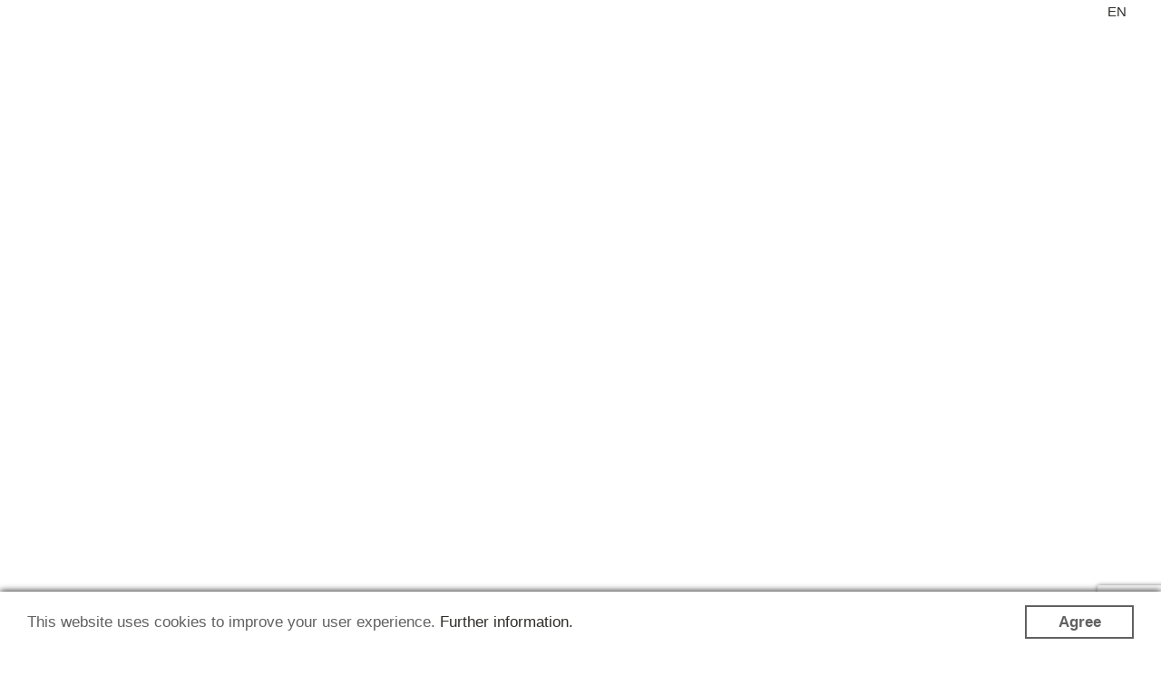

--- FILE ---
content_type: text/html; charset=UTF-8
request_url: https://peronda.com/en/catalogs/26
body_size: 11671
content:
<!DOCTYPE html>
	<html lang="en">
		<head>
			<meta charset="utf-8">
			<meta http-equiv="X-UA-Compatible" content="IE=edge">
			<meta name="viewport" content="width=device-width, initial-scale=1, maximum-scale=5">
			<meta name="work-script" content="qpmoAN34FeULhLiNDywbHWyimbHSaH7nILlu8HXb">
			<meta name="csrf-token" content="qpmoAN34FeULhLiNDywbHWyimbHSaH7nILlu8HXb">

			<link rel=“author” href="humans.txt" />
			<link rel="apple-touch-icon" sizes="180x180" href="https://peronda.com/assets/peronda/favicons/apple-touch-icon.png?v=1.1">
			<link rel="icon" type="image/png" sizes="32x32" href="https://peronda.com/assets/peronda/favicons/favicon-32x32.png?v=1.1">
			<link rel="icon" type="image/png" sizes="16x16" href="https://peronda.com/assets/peronda/favicons/favicon-16x16.png?v=1.1">
			<link rel="manifest" href="https://peronda.com/assets/peronda/favicons/site.webmanifest">
			<link rel="mask-icon" href="https://peronda.com/assets/peronda/favicons/safari-pinned-tab.svg" color="#2a2a2a">
			<link rel="shortcut icon" href="https://peronda.com/assets/peronda/favicons/favicon.ico">
			<meta name="apple-mobile-web-app-title" content="Peronda">
			<meta name="application-name" content="Peronda">
			<meta name="msapplication-TileColor" content="#2a2a2a">
			<meta name="msapplication-config" content="https://peronda.com/assets/peronda/favicons/browserconfig.xml?v=1.1">
			<meta name="theme-color" content="#2a2a2a">
			<meta name="apple-mobile-web-app-capable" content="yes">

                            <!-- Google Tag Manager -->
                <script>(function(w,d,s,l,i){w[l]=w[l]||[];w[l].push({'gtm.start':
                new Date().getTime(),event:'gtm.js'});var f=d.getElementsByTagName(s)[0],
                j=d.createElement(s),dl=l!='dataLayer'?'&l='+l:'';j.async=true;j.src=
                'https://www.googletagmanager.com/gtm.js?id='+i+dl;f.parentNode.insertBefore(j,f);
                })(window,document,'script','dataLayer','GTM-W28ZPGX');</script>
                <!-- End Google Tag Manager -->

			    <meta name="p:domain_verify" content="973aa5c8f0e79979e17665c4cb7256ca"/>
            
            
			<title>Peronda</title>
<meta name="description" content="Peronda">
<meta property="og:title" content="Peronda">
<meta property="og:description" content="Peronda">


<script type="application/ld+json">{"@context":"https://schema.org","@type":"WebPage","name":"Over 9000 Thousand!","description":"For those who helped create the Genki Dama"}</script>

			<link rel="stylesheet" href="https://use.typekit.net/xen8lgk.css">
			<link rel="stylesheet" href="/assets/peronda/css/main.css?id=d124a8d5abd2ccce4e78ebdfc208794c">
			<link rel="stylesheet" href="/assets/peronda/css/print.css?id=bbe112e5ba6d6a6a11d59120095ad185" media="print">
			<style> .prevent-link.on * { pointer-events: none; } </style>

						
			<!-- Begin Cookie Consent plugin by Silktide - http://silktide.com/cookieconsent -->
			<script type="text/javascript">
			    window.cookieconsent_options = {"message":"This website uses cookies to improve your user experience.","dismiss":"Agree","learnMore":"Further information.","link": "https://peronda.com/en/cookies-policy","theme":false};
			</script>

			<script type="text/javascript" src="//cdnjs.cloudflare.com/ajax/libs/cookieconsent2/1.0.10/cookieconsent.min.js" defer></script>
			<!-- End Cookie Consent plugin -->

			<!--

			/yy+.               `-:-`
			MMMMmo-`            .///.
			MMMMMMms-`           ```
			MMMNdNMMNs:`
			MMMm-:smMMmy/`       ```
			MMMm- `-smMMNy/.    :ydh:
			sdds`   `-smMMNh+.  sNMMs
			````      `-odNMNd+.sNMMs
			            `.+dNMNdmMMMs
			 ```           .+hNMMMMMs
			://:`            `/hNMMMs
			-::.               `:yhy-

			-->
			<script src="https://www.google.com/recaptcha/api.js?render=6LdFAh8lAAAAAIb0j2psw0B1QwtjC_LmNBrhHOKB"></script><script>
                    var csrfToken = document.head.querySelector('meta[name="csrf-token"]');
                  grecaptcha.ready(function() {
                      grecaptcha.execute('6LdFAh8lAAAAAIb0j2psw0B1QwtjC_LmNBrhHOKB', {action: 'homepage'}).then(function(token) {
                        
                fetch('https://peronda.com/biscolab-recaptcha/validate?token=' + token, {
                    headers: {
                        "X-Requested-With": "XMLHttpRequest",
                        "X-CSRF-TOKEN": csrfToken.content
                    }
                })
                .then(function(response) {
                   	
                })
                .catch(function(err) {
                    
                });
                      });
                  });
		     </script>

		</head>
		<body class="body" lang="en">
                            <!-- Google Tag Manager (noscript) -->
                <noscript><iframe src="https://www.googletagmanager.com/ns.html?id=GTM-W28ZPGX"
                height="0" width="0" style="display:none;visibility:hidden"></iframe></noscript>
                <!-- End Google Tag Manager (noscript) -->
            
							<style type="text/css">
    .lang-text-helper {
        padding: 10px 15px;
        right: 15px;
        position: relative;
    }
</style>

<header class="main-header main-header--sticky " id="header"  role="banner">
    <div class="">
        <div class="main-header__wrapper  bloque">
            <nav class="main-nav" role="navigation">
                <div class="from-m m-1 col">&nbsp</div>

                <div class="m-2 xs-4 col"></div>

                <div class="m-9 xs-4 left text-right menu-header from-l">
                    
                    <div href="#" class="lang-menu ch-m uppercase  d-inblock v-sub  mv-0 mr-8 pr- mr-xl-20">
                        <span class="uppercase lang-text-helper bg-w">en</span>
                        <div class="lang-options">
                                                            <p><a href="https://peronda.com/es/catalogos/26" hreflang="es" class="">ES</a></p>
                                                                                                                    <p><a href="https://peronda.com/ru/каталоги/26" hreflang="ru" class="">RU</a></p>
                                                                                        <p><a href="https://peronda.com/fr/catalogs/26" hreflang="fr" class="">FR</a></p>
                                                                                        <p><a href="https://peronda.com/de/kataloge/26" hreflang="de" class="">DE</a></p>
                                                                                        <p><a href="https://peronda.com/pl/katalogi/26" hreflang="pl" class="">PL</a></p>
                                                    </div>
                    </div>
                </div>

                <div class="hamburger bg-w hamburger--spin |  from-xs to-m" style="z-index:99">
                    <span class="hamburger__box">
                        <span class="hamburger__inner"></span>
                    </span>
                </div>

                <div class="main-nav__items c-w bg-w ch-6 uppercase animate c-pointer |  xs-4 col  text-center">
                    <div class="lang--mobile | mt-24">
                        <a href="https://peronda.com/es/catalogos/26" hreflang="es" class=" d-inblock  uppercase c-b ch-b  mv-0 ml-0 mr-4 ">ES</a>
                        <a href="https://peronda.com/en/catalogs/26" hreflang="en" class=" d-inblock  uppercase c-b ch-b  mv-0 ml-0 mr-4 active">EN</a>
                        <a href="https://peronda.com/ru/каталоги/26" hreflang="ru" class=" d-inblock  uppercase c-b ch-b  mv-0 ml-0 mr-4 ">RU</a>
                        <a href="https://peronda.com/fr/catalogs/26" hreflang="fr" class=" d-inblock  uppercase c-b ch-b  mv-0 ml-0 mr-4 ">FR</a>
                        <a href="https://peronda.com/de/kataloge/26" hreflang="de" class=" d-inblock  uppercase c-b ch-b  mv-0 mh-0 ">DE</a>
                        <a href="https://peronda.com/pl/katalogi/26" hreflang="pl" class=" d-inblock  uppercase c-b ch-b  mv-0 mh-0 ">PL</a>
                    </div>
                </div>
            </nav>
        </div>
    </div>
</header>
			

<div class="container" id="content" role="main" style="position:relative;top:0;width:100%;height:100vh">
    
		<iframe style="position: absolute;top:0;left:0;width: 100%;height: 100vh;" v-on:load="onLoadIframe" src="https://indd.adobe.com/view/6c4bd369-1b84-48c4-a994-82b6eb4bb9f9" width="100%" height="720" frameborder="0"></iframe>	

	</div>

<footer class="bloque">
		<div class="m-1 from-m col">&nbsp;</div>
		<div class="m-5 xs-4 col">
			<div class="logo_footer">
				<a href="https://peronda.com"><img class="" src="https://peronda.com/assets/peronda/images/logo-white.png" alt="Logo Peronda"  width="106" height="28">></a>
			</div>
			<div class="direccion">
				Av. Manuel Escobedo, 26 _ P.O Box 51<br />
				12200 Onda (Castellón) España<br />
				964 602 012 _ f. 964 600 361 _ f. Export Dept. (+34) 964 771 162 <br><br>

				<a href="https://peronda.com/en/legal-notice" class="c-w">Legal notice</a>
				|
				<a href="https://peronda.com/en/privacy-policy" class="c-w">Privacy Policy</a>
				|
				<a href="https://peronda.com/en/cookies-policy" class="c-w">Cookies Policy</a>
			</div>
		</div>
		<div class="m-6 xs-4 col">
			<div class="newsletter m-6 xs-4" id="newsletter-app">
				<form method="post" action="https://peronda.com/api/v1/newsletter" v-on:submit.prevent="submitForm">
					<div class="titulo">Subscribe to the newsletter</div>
					<div class="relative">
						<div :class="{'opacity-0' : isLoading}">
							<div class="campo">
								<input
									type="text"
									required
									name="nombre_y_apellidos"
									v-model="form.name"
									placeholder="First name">
							</div>

							<div class="campo">
								<input
									:class="{ 'c-error' : email_error }"
									required
									type="text"
									name="email"
									v-model="form.email"
									placeholder="E-mail address">
							</div>

							<div class="campo last-child">
								<select name="profession" required :class="{ 'c-error' : profession_error }" v-model="form.profession" class="w-full">
									<option disabled selected value>Profession</option>
									<option value="Architect">Architect</option>
									<option value="Interior designer">Interior designer</option>
									<option value="Distributor">Distributor</option>
									<option value="Builder">Builder</option>
									<option value="Other">Other</option>
								</select>
							</div>

							
							<span class="c-error text-center items-center justify-center flex pb-12 block" v-show="g_recaptcha_response_error">
								Please complete the recaptcha
							</span>

							<input class="btn_enviar" type="submit" value="Send">
						</div>

						<template v-if="isLoading">
							<transition name="fade" mode="out-in">
								<div class="newsletter-loanding">
									<clip-loader :loading="isLoading" :color="loading.color" :size="loading.size"></clip-loader>
								</div>
							</transition>
						</template>
					</div>

					<transition name="fade" mode="out-in">
						<p class="text--newsletter mt-32 mt-m-8 mb-0 pv-0 c-success" v-if="success">
							Many thanks. You have registered correctly to receive our newsletter!
						</p>
					</transition>
				</form>
			</div>
		</div>
	</footer>

	
	<div id="modal-contact" class="modal-simple">
        <div class="modal-simple__wrap">
            <div class="m-12 col text-right">
                <button
                    type="button"
                    class="modal-simple__close"
                    onclick="document.getElementById('modal-contact').classList.remove('show')"
                    aria-label="modal-contact-close"
                    id="modal-contact-close">
                    <svg viewBox="0 0 20 20">
                        <path d="M15.898,4.045c-0.271-0.272-0.713-0.272-0.986,0l-4.71,4.711L5.493,4.045c-0.272-0.272-0.714-0.272-0.986,0s-0.272,0.714,0,0.986l4.709,4.711l-4.71,4.711c-0.272,0.271-0.272,0.713,0,0.986c0.136,0.136,0.314,0.203,0.492,0.203c0.179,0,0.357-0.067,0.493-0.203l4.711-4.711l4.71,4.711c0.137,0.136,0.314,0.203,0.494,0.203c0.178,0,0.355-0.067,0.492-0.203c0.273-0.273,0.273-0.715,0-0.986l-4.711-4.711l4.711-4.711C16.172,4.759,16.172,4.317,15.898,4.045z"></path>
                    </svg>
                </button>
            </div>
            <div id="contacto" class="contacto">
                <div class="bloque m-12 xs-4">
                    <div class="formulario_contacto l-6 m-6 xs-4 ph-40 pb-40 col">
	<h1>Contact</h1>
	<div class="redes_sociales">
		<ul>
			<li>
				<a href="https://facebook.com/PerondaGroup" target="_blank"><svg class="share__svg" xmlns="http://www.w3.org/2000/svg" width="9" height="20" viewBox="0 0 9 20">
    <path class="path" fill="#B9B9B9" fill-rule="nonzero" d="M5.985 20V9.999h2.662L9 6.552H5.985l.004-1.725c0-.899.082-1.38 1.328-1.38H8.98V0H6.318C3.12 0 1.994 1.672 1.994 4.484v2.069H0v3.446h1.994V20h3.99z"/>
</svg>
</a>
			</li>
			<li>
				<a href="https://es.linkedin.com/company/peronda" target="_blank"><svg class="share__svg" xmlns="http://www.w3.org/2000/svg" width="17" height="16" viewBox="0 0 17 16">
    <path class="path" fill="#B6B6B6" fill-rule="nonzero" d="M3.86 5.204V16H.214V5.204H3.86zm.24-3.34c0 1.037-.792 1.867-2.063 1.867h-.023C.791 3.73 0 2.9 0 1.865 0 .806.815 0 2.061 0 3.308 0 4.076.806 4.1 1.865zM17 9.81V16h-3.644v-5.776c0-1.45-.527-2.44-1.846-2.44-1.007 0-1.606.667-1.87 1.311-.096.231-.12.553-.12.876V16H5.876s.048-9.783 0-10.796H9.52v1.53c.484-.735 1.35-1.783 3.285-1.783C15.202 4.95 17 6.494 17 9.81z"/>
</svg>
</a>
			</li>
			<li>
				<a href="https://www.instagram.com/peronda_official" target="_blank"><svg xmlns="http://www.w3.org/2000/svg" width="18" height="18" viewBox="0 0 18 18">
    <g fill="none" fill-rule="nonzero">
        <path class="path" fill="#B9B9B9" d="M9 0C6.558 0 6.25.01 5.29.054 4.332.098 3.678.25 3.105.472A4.407 4.407 0 0 0 1.511 1.51c-.5.5-.808 1.003-1.039 1.594C.25 3.677.097 4.331.054 5.29.011 6.249 0 6.556 0 9s.01 2.75.054 3.71c.044.958.196 1.612.419 2.184A4.41 4.41 0 0 0 1.51 16.49c.5.5 1.002.809 1.593 1.038.573.223 1.227.375 2.185.419.96.043 1.267.054 3.71.054 2.445 0 2.751-.01 3.711-.054.958-.044 1.613-.196 2.186-.419a4.403 4.403 0 0 0 1.593-1.038c.5-.5.808-1.003 1.038-1.594.222-.573.374-1.227.419-2.185.043-.96.054-1.266.054-3.71s-.011-2.751-.054-3.711c-.045-.958-.197-1.612-.419-2.184A4.417 4.417 0 0 0 16.49 1.51c-.5-.5-1.002-.808-1.594-1.038-.574-.222-1.228-.374-2.186-.418C11.749.011 11.443 0 8.998 0h.003z"/>
        <path fill="#F5F4F5" d="M8.203 1.717H9c2.373 0 2.654.008 3.591.05.867.04 1.337.185 1.65.307.415.16.71.353 1.022.665.31.31.503.607.665 1.022.121.313.266.783.306 1.65.042.937.052 1.218.052 3.59s-.01 2.654-.052 3.59c-.04.867-.185 1.338-.306 1.65-.161.416-.354.71-.665 1.022a2.748 2.748 0 0 1-1.022.665c-.312.122-.783.266-1.65.306-.937.042-1.218.052-3.59.052-2.374 0-2.655-.01-3.592-.052-.867-.04-1.337-.185-1.65-.307a2.753 2.753 0 0 1-1.022-.664 2.755 2.755 0 0 1-.666-1.022c-.121-.313-.266-.783-.306-1.65-.042-.937-.05-1.218-.05-3.592s.008-2.654.05-3.59c.04-.867.185-1.338.306-1.65.162-.416.354-.712.666-1.023a2.758 2.758 0 0 1 1.022-.665c.313-.122.783-.267 1.65-.307.82-.037 1.137-.048 2.794-.05v.003z"/>
        <path class="path" fill="#B9B9B9" d="M13.514 3.429a1.057 1.057 0 1 0 0 2.115 1.057 1.057 0 0 0 0-2.115zM8.811 4.664a4.525 4.525 0 1 0 0 9.051 4.525 4.525 0 0 0 0-9.05zm0 1.588a2.937 2.937 0 1 1 0 5.875 2.937 2.937 0 0 1 0-5.875z"/>
    </g>
</svg>
</a>
			</li>
			<li>
				<a href="mailto:info@peronda.com" target="_blank"><svg class="share__svg" xmlns="http://www.w3.org/2000/svg" viewBox="0 0 1000 1000" width="20" height="20">
  <path class="path" fill="#B9B9B9" fill-rule="nonzero" d="M510.91 10.45c-36.34 3.65-49.8 5.58-74.42 10.58C255.36 57.75 112.3 186.39 53.26 365.8 5 512.13 17.11 666.35 85.76 783.07c61.15 103.84 169.79 177.49 293.44 199.22 89.42 15.57 202.1 7.12 287.09-21.34 22.88-7.5 62.3-24.23 69.03-29.04 3.08-1.92 7.69-7.69 10.58-12.5 13.65-23.27.58-54.8-25.57-62.11-11.73-3.27-20.19-1.73-39.23 7.31-33.84 15.96-87.11 29.8-134.6 35-25.96 2.88-82.11 2.88-106.72 0C269.4 879.8 156.91 767.5 134.99 595.78c-5.39-43.07-4.23-102.1 3.07-147.68C171.52 239.27 333.62 95.82 536.1 95.82c80.76 0 147.29 18.27 204.79 56.15 24.23 15.96 60.38 52.11 76.53 76.34 28.07 42.5 45.19 90.57 52.3 146.91 3.46 28.27 1.35 94.42-3.85 122.49-13.65 73.07-47.88 129.6-90.95 150.76-40.19 19.81-68.65 10.96-77.68-24.04-6.15-23.84-3.46-49.04 22.3-206.33 17.88-110.76 22.5-142.49 20.77-143.83-15-9.42-64.99-23.65-104.41-29.61-33.46-5-92.11-4.61-122.1.77-27.5 5-51.92 11.92-73.07 20.96-111.91 47.5-183.64 149.79-194.21 277.28-8.65 102.49 34.42 179.79 112.68 202.48 13.27 3.85 19.23 4.42 46.92 4.23 26.15-.19 34.42-.77 46.53-4.23 32.11-8.85 57.69-22.11 82.11-43.07 15.38-13.08 36.73-37.69 45-51.92 5.19-9.04 9.04-9.42 9.04-.96 0 9.42 7.31 33.65 13.65 45.57 18.46 34.42 50.96 53.07 97.3 55.19 41.15 2.12 79.61-5.96 116.91-24.42 85.18-41.92 140.18-128.64 155.94-245.56 4.42-32.69 4.42-95.18 0-124.6-14.04-93.65-51.92-169.79-114.22-229.98C794.35 64.29 712.43 26.22 614.75 13.14c-15.96-2.12-90.38-4.04-103.84-2.69zm66.92 343.24c7.89 1.15 15.19 2.69 16.15 3.27 2.31 1.54-16.54 133.07-22.31 156.53-5.19 20-14.04 41.53-24.81 59.99-12.5 21.15-39.42 48.27-56.15 56.34-30 14.61-64.23 10.19-83.26-10.77-14.6-16.35-20.56-35.77-20.56-68.65 0-57.49 20.38-110.95 56.53-148.64 38.46-39.8 82.88-55.76 134.41-48.07z"/>
</svg></a>
			</li>
		</ul>
	</div>

	<form id="contact-form" class="xs-4 m-12 left [ js-form-contact ]" method="POST" action="https://peronda.com/en/contact" v-on:submit.prevent="submitForm">

		<input type="hidden" name="_token" value="qpmoAN34FeULhLiNDywbHWyimbHSaH7nILlu8HXb">

		<div class="xs-4 m-12 l-6 col">
			<div class="p-relative  mt-8">
				<label class="custom-input__label" for="ct-name">_first name</label>
				<input class="custom-input" name="nombre" type="text" id="ct-name" v-model="form.nombre" value="" required>
			</div>
		</div>
		<div class="xs-4 m-12 l-6 col">
			<div class="p-relative  mt-8">
				<label class="custom-input__label" for="ct-surname">_last name</label>
				<input class="custom-input" name="apellidos" type="text" id="ct-surname" v-model="form.apellidos" value="" required>
			</div>
		</div>

		<div class="xs-4 m-12 l-6 col">
			<div class="p-relative  mt-8">
				<label class="custom-input__label" for="ct-email">_e-mail address</label>
				<input class="custom-input" name="email" type="email" id="ct-email" v-model="form.email" value="" required>
			</div>
		</div>

		<div class="xs-4 m-12 l-6 col">
			<div class="p-relative  mt-8">
				<label class="custom-input__label" for="ct-telefono">_phone</label>
				<input class="custom-input" name="telefono" type="telefono" id="ct-telefono" v-model="form.telefono" value="" required>
			</div>
		</div>

		<div class="xs-4 m-12 l-6 col">
			<div class="p-relative  mt-8">
				<label class="custom-input__label" for="ct-country">_country <span class="custom-input__triangle"></span></label>
				<select class="custom-input" name="pais" id="ct-country" v-model="form.pais" v-on:change="getCities" required>
					<option disabled selected value></option>
											<option value="AF">Afganistan</option>
											<option value="AL">Albania</option>
											<option value="DZ">Algieria</option>
											<option value="AD">Andora</option>
											<option value="AO">Angola</option>
											<option value="AI">Anguilla</option>
											<option value="AQ">Antarktyda</option>
											<option value="AG">Antigua i Barbuda</option>
											<option value="SA">Arabia Saudyjska</option>
											<option value="AR">Argentyna</option>
											<option value="AM">Armenia</option>
											<option value="AW">Aruba</option>
											<option value="AU">Australia</option>
											<option value="AT">Austria</option>
											<option value="AZ">Azerbejdżan</option>
											<option value="BS">Bahamy</option>
											<option value="BH">Bahrajn</option>
											<option value="BD">Bangladesz</option>
											<option value="BB">Barbados</option>
											<option value="BE">Belgia</option>
											<option value="BZ">Belize</option>
											<option value="BJ">Benin</option>
											<option value="BM">Bermudy</option>
											<option value="BT">Bhutan</option>
											<option value="BY">Białoruś</option>
											<option value="BO">Boliwia</option>
											<option value="BA">Bośnia i Hercegowina</option>
											<option value="BW">Botswana</option>
											<option value="BR">Brazylia</option>
											<option value="BN">Brunei</option>
											<option value="IO">Brytyjskie Terytorium Oceanu Indyjskiego</option>
											<option value="VG">Brytyjskie Wyspy Dziewicze</option>
											<option value="BG">Bułgaria</option>
											<option value="BF">Burkina Faso</option>
											<option value="BI">Burundi</option>
											<option value="CL">Chile</option>
											<option value="CN">Chiny</option>
											<option value="HR">Chorwacja</option>
											<option value="CI">Côte d’Ivoire</option>
											<option value="CW">Curaçao</option>
											<option value="CY">Cypr</option>
											<option value="TD">Czad</option>
											<option value="ME">Czarnogóra</option>
											<option value="CZ">Czechy</option>
											<option value="UM">Dalekie Wyspy Mniejsze Stanów Zjednoczonych</option>
											<option value="DK">Dania</option>
											<option value="CD">Demokratyczna Republika Konga</option>
											<option value="DM">Dominika</option>
											<option value="DO">Dominikana</option>
											<option value="DJ">Dżibuti</option>
											<option value="EG">Egipt</option>
											<option value="EC">Ekwador</option>
											<option value="ER">Erytrea</option>
											<option value="EE">Estonia</option>
											<option value="SZ">Eswatini</option>
											<option value="ET">Etiopia</option>
											<option value="FK">Falklandy</option>
											<option value="FJ">Fidżi</option>
											<option value="PH">Filipiny</option>
											<option value="FI">Finlandia</option>
											<option value="FR">Francja</option>
											<option value="TF">Francuskie Terytoria Południowe i Antarktyczne</option>
											<option value="GA">Gabon</option>
											<option value="GM">Gambia</option>
											<option value="GS">Georgia Południowa i Sandwich Południowy</option>
											<option value="GH">Ghana</option>
											<option value="GI">Gibraltar</option>
											<option value="GR">Grecja</option>
											<option value="GD">Grenada</option>
											<option value="GL">Grenlandia</option>
											<option value="GE">Gruzja</option>
											<option value="GU">Guam</option>
											<option value="GG">Guernsey</option>
											<option value="GY">Gujana</option>
											<option value="GF">Gujana Francuska</option>
											<option value="GP">Gwadelupa</option>
											<option value="GT">Gwatemala</option>
											<option value="GN">Gwinea</option>
											<option value="GW">Gwinea Bissau</option>
											<option value="GQ">Gwinea Równikowa</option>
											<option value="HT">Haiti</option>
											<option value="ES">Hiszpania</option>
											<option value="NL">Holandia</option>
											<option value="HN">Honduras</option>
											<option value="IN">Indie</option>
											<option value="ID">Indonezja</option>
											<option value="IQ">Irak</option>
											<option value="IR">Iran</option>
											<option value="IE">Irlandia</option>
											<option value="IS">Islandia</option>
											<option value="IL">Izrael</option>
											<option value="JM">Jamajka</option>
											<option value="JP">Japonia</option>
											<option value="YE">Jemen</option>
											<option value="JE">Jersey</option>
											<option value="JO">Jordania</option>
											<option value="KY">Kajmany</option>
											<option value="KH">Kambodża</option>
											<option value="CM">Kamerun</option>
											<option value="CA">Kanada</option>
											<option value="QA">Katar</option>
											<option value="KZ">Kazachstan</option>
											<option value="KE">Kenia</option>
											<option value="KG">Kirgistan</option>
											<option value="KI">Kiribati</option>
											<option value="CO">Kolumbia</option>
											<option value="KM">Komory</option>
											<option value="CG">Kongo</option>
											<option value="KR">Korea Południowa</option>
											<option value="KP">Korea Północna</option>
											<option value="CR">Kostaryka</option>
											<option value="CU">Kuba</option>
											<option value="KW">Kuwejt</option>
											<option value="LA">Laos</option>
											<option value="LS">Lesotho</option>
											<option value="LB">Liban</option>
											<option value="LR">Liberia</option>
											<option value="LY">Libia</option>
											<option value="LI">Liechtenstein</option>
											<option value="LT">Litwa</option>
											<option value="LU">Luksemburg</option>
											<option value="LV">Łotwa</option>
											<option value="MK">Macedonia Północna</option>
											<option value="MG">Madagaskar</option>
											<option value="YT">Majotta</option>
											<option value="MW">Malawi</option>
											<option value="MV">Malediwy</option>
											<option value="MY">Malezja</option>
											<option value="ML">Mali</option>
											<option value="MT">Malta</option>
											<option value="MP">Mariany Północne</option>
											<option value="MA">Maroko</option>
											<option value="MQ">Martynika</option>
											<option value="MR">Mauretania</option>
											<option value="MU">Mauritius</option>
											<option value="MX">Meksyk</option>
											<option value="FM">Mikronezja</option>
											<option value="MM">Mjanma (Birma)</option>
											<option value="MD">Mołdawia</option>
											<option value="MC">Monako</option>
											<option value="MN">Mongolia</option>
											<option value="MS">Montserrat</option>
											<option value="MZ">Mozambik</option>
											<option value="NA">Namibia</option>
											<option value="NR">Nauru</option>
											<option value="NP">Nepal</option>
											<option value="BQ">Niderlandy Karaibskie</option>
											<option value="DE">Niemcy</option>
											<option value="NE">Niger</option>
											<option value="NG">Nigeria</option>
											<option value="NI">Nikaragua</option>
											<option value="NU">Niue</option>
											<option value="NF">Norfolk</option>
											<option value="NO">Norwegia</option>
											<option value="NC">Nowa Kaledonia</option>
											<option value="NZ">Nowa Zelandia</option>
											<option value="OM">Oman</option>
											<option value="PK">Pakistan</option>
											<option value="PW">Palau</option>
											<option value="PA">Panama</option>
											<option value="PG">Papua-Nowa Gwinea</option>
											<option value="PY">Paragwaj</option>
											<option value="PE">Peru</option>
											<option value="PN">Pitcairn</option>
											<option value="PF">Polinezja Francuska</option>
											<option value="PL">Polska</option>
											<option value="PR">Portoryko</option>
											<option value="PT">Portugalia</option>
											<option value="ZA">Republika Południowej Afryki</option>
											<option value="CF">Republika Środkowoafrykańska</option>
											<option value="CV">Republika Zielonego Przylądka</option>
											<option value="RE">Reunion</option>
											<option value="RU">Rosja</option>
											<option value="RO">Rumunia</option>
											<option value="RW">Rwanda</option>
											<option value="EH">Sahara Zachodnia</option>
											<option value="KN">Saint Kitts i Nevis</option>
											<option value="LC">Saint Lucia</option>
											<option value="VC">Saint Vincent i Grenadyny</option>
											<option value="BL">Saint-Barthélemy</option>
											<option value="MF">Saint-Martin</option>
											<option value="PM">Saint-Pierre i Miquelon</option>
											<option value="SV">Salwador</option>
											<option value="WS">Samoa</option>
											<option value="AS">Samoa Amerykańskie</option>
											<option value="SM">San Marino</option>
											<option value="SN">Senegal</option>
											<option value="RS">Serbia</option>
											<option value="SC">Seszele</option>
											<option value="SL">Sierra Leone</option>
											<option value="SG">Singapur</option>
											<option value="SX">Sint Maarten</option>
											<option value="SK">Słowacja</option>
											<option value="SI">Słowenia</option>
											<option value="SO">Somalia</option>
											<option value="HK">SRA Hongkong (Chiny)</option>
											<option value="MO">SRA Makau (Chiny)</option>
											<option value="LK">Sri Lanka</option>
											<option value="US">Stany Zjednoczone</option>
											<option value="SD">Sudan</option>
											<option value="SS">Sudan Południowy</option>
											<option value="SR">Surinam</option>
											<option value="SJ">Svalbard i Jan Mayen</option>
											<option value="SY">Syria</option>
											<option value="CH">Szwajcaria</option>
											<option value="SE">Szwecja</option>
											<option value="TJ">Tadżykistan</option>
											<option value="TH">Tajlandia</option>
											<option value="TW">Tajwan</option>
											<option value="TZ">Tanzania</option>
											<option value="PS">Terytoria Palestyńskie</option>
											<option value="TL">Timor Wschodni</option>
											<option value="TG">Togo</option>
											<option value="TK">Tokelau</option>
											<option value="TO">Tonga</option>
											<option value="TT">Trynidad i Tobago</option>
											<option value="TN">Tunezja</option>
											<option value="TR">Turcja</option>
											<option value="TM">Turkmenistan</option>
											<option value="TC">Turks i Caicos</option>
											<option value="TV">Tuvalu</option>
											<option value="UG">Uganda</option>
											<option value="UA">Ukraina</option>
											<option value="UY">Urugwaj</option>
											<option value="UZ">Uzbekistan</option>
											<option value="VU">Vanuatu</option>
											<option value="WF">Wallis i Futuna</option>
											<option value="VA">Watykan</option>
											<option value="VE">Wenezuela</option>
											<option value="HU">Węgry</option>
											<option value="GB">Wielka Brytania</option>
											<option value="VN">Wietnam</option>
											<option value="IT">Włochy</option>
											<option value="BV">Wyspa Bouveta</option>
											<option value="CX">Wyspa Bożego Narodzenia</option>
											<option value="IM">Wyspa Man</option>
											<option value="SH">Wyspa Świętej Heleny</option>
											<option value="AX">Wyspy Alandzkie</option>
											<option value="CK">Wyspy Cooka</option>
											<option value="VI">Wyspy Dziewicze Stanów Zjednoczonych</option>
											<option value="HM">Wyspy Heard i McDonalda</option>
											<option value="CC">Wyspy Kokosowe</option>
											<option value="MH">Wyspy Marshalla</option>
											<option value="FO">Wyspy Owcze</option>
											<option value="SB">Wyspy Salomona</option>
											<option value="ST">Wyspy Świętego Tomasza i Książęca</option>
											<option value="ZM">Zambia</option>
											<option value="ZW">Zimbabwe</option>
											<option value="AE">Zjednoczone Emiraty Arabskie</option>
									</select>
			</div>
		</div>

		<div class="xs-4 m-12 l-6 col">
			<div class="p-relative mt-8">
				<label class="custom-input__label" for="ct-province">_province/county <span class="custom-input__triangle"></span></label>
				<select class="custom-input" name="provincia" id="ct-province" v-model="form.provincia">
					<option disabled selected value></option>
					<option v-for="ciudad in ciudades" :value="ciudad">{{ ciudad }}</option>
				</select>
				
				<transition name="fade" mode="out-in">
					<div class="contact-loader contact-loading-ciudad" v-if="loading_ciudades">
						<clip-loader :color="loading.color" :size="'25px'"></clip-loader>
					</div>
				</transition>
			</div>
		</div>

		<div class="xs-4 m-12 l-6 col">
			<div class="p-relative mt-8">
				<label class="custom-input__label" for="ct-job">_profession <span class="custom-input__triangle"></span></label>
				<select class="custom-input" name="profesion" id="ct-job" v-model="form.profesion">
					<option disabled selected value></option>
					<option value="Architect">Architect</option>
					<option value="Interior designer">Interior designer</option>
					<option value="Distributor">Distributor</option>
					<option value="Builder">Builder</option>
					<option value="Other">Other</option>
				</select>
			</div>
		</div>

		<div class="xs-4 m-12 l-6 col">
			<div class="p-relative mt-8">
				<label class="custom-input__label" for="empresa">_company</label>
				<input class="custom-input" id="empresa" name="empresa" v-model="form.empresa" type="text" value="">
			</div>
		</div>

		
		<div class="xs-4 col">
			<div class="p-relative  mt-8">
				<label class="custom-input__label" for="ct-mesage">_comment</label>
				<textarea class="custom-input custom-input--textarea" name="mensaje"  id="ct-mesage" cols="30" rows="2" v-model="form.mensaje" required></textarea>
			</div>
		</div>

		<div class="xs-4 col">
			<div class="p-relative mt-8">
				<input class="custom-checkbox__input" type="checkbox" id="consentimiento" v-model="form.consentimiento" required>

				<label for="consentimiento" class="xs-4 pa-0">
					<span class="custom-checkbox__new"></span>
					<p class="custom-checkbox__text  big-text  mv-0">
						I have read and consent to the <a href="https://peronda.com/en/data-treatment" target="_blank">collection of data</a>
					</p>
				</label>
			</div>
		</div>

		

		<div class="xs-4 col">
			<p class="mv-12" v-if="!success">All fields are compulsory</p>

			<p class="mv-32 c-success" v-if="success">Form sent correctly</p>

			<div v-show="errors.length" class="c-bg-error">
				<p v-for="(error, key) in errors" class="c-error">
					{{ error[0] }}
				</p>
			</div>

			<transition name="fade" mode="out-in">
				<div class="contact-loader" v-if="sending">
					<clip-loader :loading="sending" :color="loading.color" :size="loading.size"></clip-loader>
				</div>
			</transition>

			<input class="button  |  uppercase" id="form-submit" type="submit" v-if="!sending" value="Send" :disabled="sending">
		</div>
	</form>
</div>


                </div>
            </div>
        </div>
    </div>

    <script type="text/javascript">
        var routeCities = "https://peronda.com/api/v1/cities";
        var collectionID = null;
    </script>
    <script src="/assets/peronda/js/contact.js?id=1d430d5bae43b04bea850a3e11f99caf"></script>

	<div id="modal-prevent"
    class="modal-simple">
    <div class="modal-simple__wrap">
        <form id="form-prevent-descarga" class="xs-4 m-12 left" method="POST" action="https://peronda.com/en/prevent">
            <input type="hidden" name="_token" value="qpmoAN34FeULhLiNDywbHWyimbHSaH7nILlu8HXb">
            <div class="m-12 col text-right">
                <button
                    type="button"
                    class="modal-simple__close"
                    aria-label="Modal Prevent Close"
                    id="modal-prevent-close">
                    <svg viewBox="0 0 20 20">
                        <path d="M15.898,4.045c-0.271-0.272-0.713-0.272-0.986,0l-4.71,4.711L5.493,4.045c-0.272-0.272-0.714-0.272-0.986,0s-0.272,0.714,0,0.986l4.709,4.711l-4.71,4.711c-0.272,0.271-0.272,0.713,0,0.986c0.136,0.136,0.314,0.203,0.492,0.203c0.179,0,0.357-0.067,0.493-0.203l4.711-4.711l4.71,4.711c0.137,0.136,0.314,0.203,0.494,0.203c0.178,0,0.355-0.067,0.492-0.203c0.273-0.273,0.273-0.715,0-0.986l-4.711-4.711l4.711-4.711C16.172,4.759,16.172,4.317,15.898,4.045z"></path>
                    </svg>
                </button>
            </div>
            <div class="xs-4 m-12 l-6 col">
                <div class="p-relative  mt-8">
                    <label for="pt-name" class="custom-input__label">_First name</label>
                    <input name="nombre" type="text" id="pt-name" required="required"
                        class="custom-input">
                </div>
            </div>
            <div class="xs-4 m-12 l-6 col">
                <div class="p-relative  mt-8">
                    <label for="pt-email" class="custom-input__label">_E-mail address</label>
                    <input name="email" type="email" id="pt-email" required="required"
                        class="custom-input">
                </div>
            </div>
            <div class="xs-4 m-12 col">
                <div class="p-relative  mt-8">
                    <label for="pt-profession" class="custom-input__label">
                        _Profession
                    </label>
                    <select name="profession" id="pt-profession" required="required" class="custom-input">
                        <option disabled selected value></option>
                        <option value="Architect">Architect</option>
                        <option value="Interior designer">Interior designer</option>
                        <option value="Distributor">Distributor</option>
                        <option value="Builder">Builder</option>
                        <option value="Other">Other</option>
                    </select>
                </div>
            </div>
            <div class="xs-4 m-12 col text-center mt-16">
                <div class="m-12 col text-center">
                    <input id="modal-prevent-submit" type="submit" value="Download" class="button | uppercase">
                </div>
            </div>
        </form>
    </div>
    <script>
        // const formPreventDescarga = document.getElementById('form-prevent-descarga');
        // formPreventDescarga.addEventListener('submit', function (event) {
        //     event.preventDefault();
        //     console.log('emit:event-form_descarga');
        //     window.dataLayer = window.dataLayer || [];
        //     window.dataLayer.push({
        //         'event': 'form_descarga'
        //     });
        // })
    </script>
</div>

	<div class="loader  modal modal--popup modal--is-open | bg-w">
		<div class="full-size  d-table ">
			<div class="d-cell v-middle  text-center">
				<div class="spinner">
                    <svg xmlns="http://www.w3.org/2000/svg" width="280" height="40"  viewBox="0 0 260 69">
                        <path d="M217.9 1.6l-3.7 1.5.2 7.8.1 7.8-6.9-.3c-11-.5-17.5 4.4-19.1 14.3-1.4 9 1.8 16.3 8.8 20 4.1 2.1 13.8 1.9 20.2-.5l5-1.8.3-25.2c.1-13.9-.1-25.2-.5-25.1-.5 0-2.4.7-4.4 1.5zm-5.5 24.7c1.6 1.1 1.9 2.8 1.9 9.4 0 4.5-.3 8.5-.7 9.1-1 1.6-7.9 2.4-10.8 1.3-7-2.6-7.6-16-.9-19.6 3.3-1.8 8.2-1.9 10.5-.2zM13 18c-2.5.4-6.4 1.6-8.7 2.5L0 22.2v46.9l2.3-.7C9.2 66.3 9 66.5 9 59.7v-6.3l6.8.4c5.5.2 7.4-.1 10.7-2C38 45.2 37.7 24.5 26 19.6c-5-2.1-7.9-2.4-13-1.6zm10.3 9.8c2.9 3 3.4 10.8.8 14.9-2.3 3.6-7.6 5.2-12 3.7-2.5-.9-2.6-1.3-2.9-10-.3-8.6-.1-9.1 2-10.2 3.2-1.6 9.7-.7 12.1 1.6zM50.8 18.6c-8.1 2.5-12.7 10.8-11.3 20.3C40.9 48.7 47.4 54 57.6 54c3.3 0 7.6-.5 9.7-1.1 3.5-.9 3.7-1.2 3.7-5.1 0-3.7-.2-4-2.2-3.3-8.3 2.5-9.6 2.6-13.6 1.5-3.1-.8-4.6-1.9-5.8-4.1-.8-1.7-1.3-3.3-1-3.6.2-.3 5.8-.6 12.3-.6l11.8-.2.1-3c.1-7.1-4.8-14.9-10.1-16-6.1-1.2-7.3-1.2-11.7.1zm11.7 9.5c.8 1.5 1.5 3 1.5 3.2 0 .7-13.5.6-14.8-.2-1-.6-.8-1.3.8-3.4 3.5-4.4 10.2-4.2 12.5.4zM93 18.3c-1.9.5-4.2 1.5-5.2 2.4-1.4 1.3-2 1.3-4.7-.1-1.6-.9-3.4-1.6-3.8-1.6-.6 0-.8 17.2-.3 32.7 0 .9 1.6 1.3 4.4 1.3h4.4l-.2-11.1c-.1-7.8.2-11.6 1.1-12.9 1.7-2.5 7.4-3.5 11.3-2.1l3.1 1-.3-4.6c-.3-4.4-.5-4.8-3.3-5.3-1.6-.4-4.6-.2-6.5.3zM120.3 18c-5.2 1.2-9.7 4.4-12 8.6-5.5 9.9-1.6 21.8 8.5 26.1 5 2.1 13.4 1.4 18.1-1.4 7.6-4.5 10.3-15.6 5.9-24.3-3.5-6.9-12.4-10.8-20.5-9zm10 9c5.1 4 5.4 13.3.6 17.6-3 2.7-10.2 2.6-12.9-.2-2.7-2.6-3.9-7.9-2.8-12.1 1.7-6.6 9.8-9.4 15.1-5.3zM161.6 18.7c-3.6 1.1-5.6 1.2-7.9.4-1.6-.6-3.3-1.1-3.7-1.1-.4 0-.7 7.9-.7 17.5 0 19-.1 18.5 6 17.7 3-.5 2.9.1 2.8-15.9 0-10.2.4-11 6.5-11.9 3.1-.4 4.4-.1 6.2 1.6 2 1.9 2.2 2.9 2.2 14v12h9V40.5c0-8.6-.4-13.6-1.4-16-2.5-5.9-10.3-8.3-19-5.8zM239.9 18.1c-6.8 1-8.6 2.3-8.5 5.8.2 3.9.8 4.4 4.1 3.1 7-2.6 15.5-1.8 15.5 1.5 0 .8.2 2 .5 2.7.4 1.1-.9 1.4-6.3 1.4-8.3 0-12.8 1.7-14.7 5.5-5.6 10.7 6.2 19.9 18.8 14.6 2.7-1.2 4.4-1.4 6.3-.7 1.4.6 3 1 3.5 1 1.5 0 1.1-24.5-.5-28.3-2.4-6-8.6-8.1-18.7-6.6zm10.6 20.8c.6.1 1.1 1.4 1.1 3 .1 2.4-.4 3.3-3.1 4.5-4 1.9-6.6 2-8.7.3-2.4-1.9-2.8-4.4-1-6 2.7-2.3 3.7-2.5 11.7-1.8z"/>
                    </svg>
				</div>
			</div>
		</div>
	</div>

	<script>
		var locale = 'en';
	</script>

	<script src="/assets/peronda/js/main.js?id=99cc3dbe5b6f6b50e24aded38afed566"></script>

	<script src="https://afarkas.github.io/lazysizes/plugins/bgset/ls.bgset.min.js"></script>
	<script src="https://afarkas.github.io/lazysizes/lazysizes.min.js" defer=""></script>

	
		
		</body>
</html>


--- FILE ---
content_type: text/html; charset=utf-8
request_url: https://www.google.com/recaptcha/api2/anchor?ar=1&k=6LdFAh8lAAAAAIb0j2psw0B1QwtjC_LmNBrhHOKB&co=aHR0cHM6Ly9wZXJvbmRhLmNvbTo0NDM.&hl=en&v=N67nZn4AqZkNcbeMu4prBgzg&size=invisible&anchor-ms=20000&execute-ms=30000&cb=jgfdiyrvevb4
body_size: 48902
content:
<!DOCTYPE HTML><html dir="ltr" lang="en"><head><meta http-equiv="Content-Type" content="text/html; charset=UTF-8">
<meta http-equiv="X-UA-Compatible" content="IE=edge">
<title>reCAPTCHA</title>
<style type="text/css">
/* cyrillic-ext */
@font-face {
  font-family: 'Roboto';
  font-style: normal;
  font-weight: 400;
  font-stretch: 100%;
  src: url(//fonts.gstatic.com/s/roboto/v48/KFO7CnqEu92Fr1ME7kSn66aGLdTylUAMa3GUBHMdazTgWw.woff2) format('woff2');
  unicode-range: U+0460-052F, U+1C80-1C8A, U+20B4, U+2DE0-2DFF, U+A640-A69F, U+FE2E-FE2F;
}
/* cyrillic */
@font-face {
  font-family: 'Roboto';
  font-style: normal;
  font-weight: 400;
  font-stretch: 100%;
  src: url(//fonts.gstatic.com/s/roboto/v48/KFO7CnqEu92Fr1ME7kSn66aGLdTylUAMa3iUBHMdazTgWw.woff2) format('woff2');
  unicode-range: U+0301, U+0400-045F, U+0490-0491, U+04B0-04B1, U+2116;
}
/* greek-ext */
@font-face {
  font-family: 'Roboto';
  font-style: normal;
  font-weight: 400;
  font-stretch: 100%;
  src: url(//fonts.gstatic.com/s/roboto/v48/KFO7CnqEu92Fr1ME7kSn66aGLdTylUAMa3CUBHMdazTgWw.woff2) format('woff2');
  unicode-range: U+1F00-1FFF;
}
/* greek */
@font-face {
  font-family: 'Roboto';
  font-style: normal;
  font-weight: 400;
  font-stretch: 100%;
  src: url(//fonts.gstatic.com/s/roboto/v48/KFO7CnqEu92Fr1ME7kSn66aGLdTylUAMa3-UBHMdazTgWw.woff2) format('woff2');
  unicode-range: U+0370-0377, U+037A-037F, U+0384-038A, U+038C, U+038E-03A1, U+03A3-03FF;
}
/* math */
@font-face {
  font-family: 'Roboto';
  font-style: normal;
  font-weight: 400;
  font-stretch: 100%;
  src: url(//fonts.gstatic.com/s/roboto/v48/KFO7CnqEu92Fr1ME7kSn66aGLdTylUAMawCUBHMdazTgWw.woff2) format('woff2');
  unicode-range: U+0302-0303, U+0305, U+0307-0308, U+0310, U+0312, U+0315, U+031A, U+0326-0327, U+032C, U+032F-0330, U+0332-0333, U+0338, U+033A, U+0346, U+034D, U+0391-03A1, U+03A3-03A9, U+03B1-03C9, U+03D1, U+03D5-03D6, U+03F0-03F1, U+03F4-03F5, U+2016-2017, U+2034-2038, U+203C, U+2040, U+2043, U+2047, U+2050, U+2057, U+205F, U+2070-2071, U+2074-208E, U+2090-209C, U+20D0-20DC, U+20E1, U+20E5-20EF, U+2100-2112, U+2114-2115, U+2117-2121, U+2123-214F, U+2190, U+2192, U+2194-21AE, U+21B0-21E5, U+21F1-21F2, U+21F4-2211, U+2213-2214, U+2216-22FF, U+2308-230B, U+2310, U+2319, U+231C-2321, U+2336-237A, U+237C, U+2395, U+239B-23B7, U+23D0, U+23DC-23E1, U+2474-2475, U+25AF, U+25B3, U+25B7, U+25BD, U+25C1, U+25CA, U+25CC, U+25FB, U+266D-266F, U+27C0-27FF, U+2900-2AFF, U+2B0E-2B11, U+2B30-2B4C, U+2BFE, U+3030, U+FF5B, U+FF5D, U+1D400-1D7FF, U+1EE00-1EEFF;
}
/* symbols */
@font-face {
  font-family: 'Roboto';
  font-style: normal;
  font-weight: 400;
  font-stretch: 100%;
  src: url(//fonts.gstatic.com/s/roboto/v48/KFO7CnqEu92Fr1ME7kSn66aGLdTylUAMaxKUBHMdazTgWw.woff2) format('woff2');
  unicode-range: U+0001-000C, U+000E-001F, U+007F-009F, U+20DD-20E0, U+20E2-20E4, U+2150-218F, U+2190, U+2192, U+2194-2199, U+21AF, U+21E6-21F0, U+21F3, U+2218-2219, U+2299, U+22C4-22C6, U+2300-243F, U+2440-244A, U+2460-24FF, U+25A0-27BF, U+2800-28FF, U+2921-2922, U+2981, U+29BF, U+29EB, U+2B00-2BFF, U+4DC0-4DFF, U+FFF9-FFFB, U+10140-1018E, U+10190-1019C, U+101A0, U+101D0-101FD, U+102E0-102FB, U+10E60-10E7E, U+1D2C0-1D2D3, U+1D2E0-1D37F, U+1F000-1F0FF, U+1F100-1F1AD, U+1F1E6-1F1FF, U+1F30D-1F30F, U+1F315, U+1F31C, U+1F31E, U+1F320-1F32C, U+1F336, U+1F378, U+1F37D, U+1F382, U+1F393-1F39F, U+1F3A7-1F3A8, U+1F3AC-1F3AF, U+1F3C2, U+1F3C4-1F3C6, U+1F3CA-1F3CE, U+1F3D4-1F3E0, U+1F3ED, U+1F3F1-1F3F3, U+1F3F5-1F3F7, U+1F408, U+1F415, U+1F41F, U+1F426, U+1F43F, U+1F441-1F442, U+1F444, U+1F446-1F449, U+1F44C-1F44E, U+1F453, U+1F46A, U+1F47D, U+1F4A3, U+1F4B0, U+1F4B3, U+1F4B9, U+1F4BB, U+1F4BF, U+1F4C8-1F4CB, U+1F4D6, U+1F4DA, U+1F4DF, U+1F4E3-1F4E6, U+1F4EA-1F4ED, U+1F4F7, U+1F4F9-1F4FB, U+1F4FD-1F4FE, U+1F503, U+1F507-1F50B, U+1F50D, U+1F512-1F513, U+1F53E-1F54A, U+1F54F-1F5FA, U+1F610, U+1F650-1F67F, U+1F687, U+1F68D, U+1F691, U+1F694, U+1F698, U+1F6AD, U+1F6B2, U+1F6B9-1F6BA, U+1F6BC, U+1F6C6-1F6CF, U+1F6D3-1F6D7, U+1F6E0-1F6EA, U+1F6F0-1F6F3, U+1F6F7-1F6FC, U+1F700-1F7FF, U+1F800-1F80B, U+1F810-1F847, U+1F850-1F859, U+1F860-1F887, U+1F890-1F8AD, U+1F8B0-1F8BB, U+1F8C0-1F8C1, U+1F900-1F90B, U+1F93B, U+1F946, U+1F984, U+1F996, U+1F9E9, U+1FA00-1FA6F, U+1FA70-1FA7C, U+1FA80-1FA89, U+1FA8F-1FAC6, U+1FACE-1FADC, U+1FADF-1FAE9, U+1FAF0-1FAF8, U+1FB00-1FBFF;
}
/* vietnamese */
@font-face {
  font-family: 'Roboto';
  font-style: normal;
  font-weight: 400;
  font-stretch: 100%;
  src: url(//fonts.gstatic.com/s/roboto/v48/KFO7CnqEu92Fr1ME7kSn66aGLdTylUAMa3OUBHMdazTgWw.woff2) format('woff2');
  unicode-range: U+0102-0103, U+0110-0111, U+0128-0129, U+0168-0169, U+01A0-01A1, U+01AF-01B0, U+0300-0301, U+0303-0304, U+0308-0309, U+0323, U+0329, U+1EA0-1EF9, U+20AB;
}
/* latin-ext */
@font-face {
  font-family: 'Roboto';
  font-style: normal;
  font-weight: 400;
  font-stretch: 100%;
  src: url(//fonts.gstatic.com/s/roboto/v48/KFO7CnqEu92Fr1ME7kSn66aGLdTylUAMa3KUBHMdazTgWw.woff2) format('woff2');
  unicode-range: U+0100-02BA, U+02BD-02C5, U+02C7-02CC, U+02CE-02D7, U+02DD-02FF, U+0304, U+0308, U+0329, U+1D00-1DBF, U+1E00-1E9F, U+1EF2-1EFF, U+2020, U+20A0-20AB, U+20AD-20C0, U+2113, U+2C60-2C7F, U+A720-A7FF;
}
/* latin */
@font-face {
  font-family: 'Roboto';
  font-style: normal;
  font-weight: 400;
  font-stretch: 100%;
  src: url(//fonts.gstatic.com/s/roboto/v48/KFO7CnqEu92Fr1ME7kSn66aGLdTylUAMa3yUBHMdazQ.woff2) format('woff2');
  unicode-range: U+0000-00FF, U+0131, U+0152-0153, U+02BB-02BC, U+02C6, U+02DA, U+02DC, U+0304, U+0308, U+0329, U+2000-206F, U+20AC, U+2122, U+2191, U+2193, U+2212, U+2215, U+FEFF, U+FFFD;
}
/* cyrillic-ext */
@font-face {
  font-family: 'Roboto';
  font-style: normal;
  font-weight: 500;
  font-stretch: 100%;
  src: url(//fonts.gstatic.com/s/roboto/v48/KFO7CnqEu92Fr1ME7kSn66aGLdTylUAMa3GUBHMdazTgWw.woff2) format('woff2');
  unicode-range: U+0460-052F, U+1C80-1C8A, U+20B4, U+2DE0-2DFF, U+A640-A69F, U+FE2E-FE2F;
}
/* cyrillic */
@font-face {
  font-family: 'Roboto';
  font-style: normal;
  font-weight: 500;
  font-stretch: 100%;
  src: url(//fonts.gstatic.com/s/roboto/v48/KFO7CnqEu92Fr1ME7kSn66aGLdTylUAMa3iUBHMdazTgWw.woff2) format('woff2');
  unicode-range: U+0301, U+0400-045F, U+0490-0491, U+04B0-04B1, U+2116;
}
/* greek-ext */
@font-face {
  font-family: 'Roboto';
  font-style: normal;
  font-weight: 500;
  font-stretch: 100%;
  src: url(//fonts.gstatic.com/s/roboto/v48/KFO7CnqEu92Fr1ME7kSn66aGLdTylUAMa3CUBHMdazTgWw.woff2) format('woff2');
  unicode-range: U+1F00-1FFF;
}
/* greek */
@font-face {
  font-family: 'Roboto';
  font-style: normal;
  font-weight: 500;
  font-stretch: 100%;
  src: url(//fonts.gstatic.com/s/roboto/v48/KFO7CnqEu92Fr1ME7kSn66aGLdTylUAMa3-UBHMdazTgWw.woff2) format('woff2');
  unicode-range: U+0370-0377, U+037A-037F, U+0384-038A, U+038C, U+038E-03A1, U+03A3-03FF;
}
/* math */
@font-face {
  font-family: 'Roboto';
  font-style: normal;
  font-weight: 500;
  font-stretch: 100%;
  src: url(//fonts.gstatic.com/s/roboto/v48/KFO7CnqEu92Fr1ME7kSn66aGLdTylUAMawCUBHMdazTgWw.woff2) format('woff2');
  unicode-range: U+0302-0303, U+0305, U+0307-0308, U+0310, U+0312, U+0315, U+031A, U+0326-0327, U+032C, U+032F-0330, U+0332-0333, U+0338, U+033A, U+0346, U+034D, U+0391-03A1, U+03A3-03A9, U+03B1-03C9, U+03D1, U+03D5-03D6, U+03F0-03F1, U+03F4-03F5, U+2016-2017, U+2034-2038, U+203C, U+2040, U+2043, U+2047, U+2050, U+2057, U+205F, U+2070-2071, U+2074-208E, U+2090-209C, U+20D0-20DC, U+20E1, U+20E5-20EF, U+2100-2112, U+2114-2115, U+2117-2121, U+2123-214F, U+2190, U+2192, U+2194-21AE, U+21B0-21E5, U+21F1-21F2, U+21F4-2211, U+2213-2214, U+2216-22FF, U+2308-230B, U+2310, U+2319, U+231C-2321, U+2336-237A, U+237C, U+2395, U+239B-23B7, U+23D0, U+23DC-23E1, U+2474-2475, U+25AF, U+25B3, U+25B7, U+25BD, U+25C1, U+25CA, U+25CC, U+25FB, U+266D-266F, U+27C0-27FF, U+2900-2AFF, U+2B0E-2B11, U+2B30-2B4C, U+2BFE, U+3030, U+FF5B, U+FF5D, U+1D400-1D7FF, U+1EE00-1EEFF;
}
/* symbols */
@font-face {
  font-family: 'Roboto';
  font-style: normal;
  font-weight: 500;
  font-stretch: 100%;
  src: url(//fonts.gstatic.com/s/roboto/v48/KFO7CnqEu92Fr1ME7kSn66aGLdTylUAMaxKUBHMdazTgWw.woff2) format('woff2');
  unicode-range: U+0001-000C, U+000E-001F, U+007F-009F, U+20DD-20E0, U+20E2-20E4, U+2150-218F, U+2190, U+2192, U+2194-2199, U+21AF, U+21E6-21F0, U+21F3, U+2218-2219, U+2299, U+22C4-22C6, U+2300-243F, U+2440-244A, U+2460-24FF, U+25A0-27BF, U+2800-28FF, U+2921-2922, U+2981, U+29BF, U+29EB, U+2B00-2BFF, U+4DC0-4DFF, U+FFF9-FFFB, U+10140-1018E, U+10190-1019C, U+101A0, U+101D0-101FD, U+102E0-102FB, U+10E60-10E7E, U+1D2C0-1D2D3, U+1D2E0-1D37F, U+1F000-1F0FF, U+1F100-1F1AD, U+1F1E6-1F1FF, U+1F30D-1F30F, U+1F315, U+1F31C, U+1F31E, U+1F320-1F32C, U+1F336, U+1F378, U+1F37D, U+1F382, U+1F393-1F39F, U+1F3A7-1F3A8, U+1F3AC-1F3AF, U+1F3C2, U+1F3C4-1F3C6, U+1F3CA-1F3CE, U+1F3D4-1F3E0, U+1F3ED, U+1F3F1-1F3F3, U+1F3F5-1F3F7, U+1F408, U+1F415, U+1F41F, U+1F426, U+1F43F, U+1F441-1F442, U+1F444, U+1F446-1F449, U+1F44C-1F44E, U+1F453, U+1F46A, U+1F47D, U+1F4A3, U+1F4B0, U+1F4B3, U+1F4B9, U+1F4BB, U+1F4BF, U+1F4C8-1F4CB, U+1F4D6, U+1F4DA, U+1F4DF, U+1F4E3-1F4E6, U+1F4EA-1F4ED, U+1F4F7, U+1F4F9-1F4FB, U+1F4FD-1F4FE, U+1F503, U+1F507-1F50B, U+1F50D, U+1F512-1F513, U+1F53E-1F54A, U+1F54F-1F5FA, U+1F610, U+1F650-1F67F, U+1F687, U+1F68D, U+1F691, U+1F694, U+1F698, U+1F6AD, U+1F6B2, U+1F6B9-1F6BA, U+1F6BC, U+1F6C6-1F6CF, U+1F6D3-1F6D7, U+1F6E0-1F6EA, U+1F6F0-1F6F3, U+1F6F7-1F6FC, U+1F700-1F7FF, U+1F800-1F80B, U+1F810-1F847, U+1F850-1F859, U+1F860-1F887, U+1F890-1F8AD, U+1F8B0-1F8BB, U+1F8C0-1F8C1, U+1F900-1F90B, U+1F93B, U+1F946, U+1F984, U+1F996, U+1F9E9, U+1FA00-1FA6F, U+1FA70-1FA7C, U+1FA80-1FA89, U+1FA8F-1FAC6, U+1FACE-1FADC, U+1FADF-1FAE9, U+1FAF0-1FAF8, U+1FB00-1FBFF;
}
/* vietnamese */
@font-face {
  font-family: 'Roboto';
  font-style: normal;
  font-weight: 500;
  font-stretch: 100%;
  src: url(//fonts.gstatic.com/s/roboto/v48/KFO7CnqEu92Fr1ME7kSn66aGLdTylUAMa3OUBHMdazTgWw.woff2) format('woff2');
  unicode-range: U+0102-0103, U+0110-0111, U+0128-0129, U+0168-0169, U+01A0-01A1, U+01AF-01B0, U+0300-0301, U+0303-0304, U+0308-0309, U+0323, U+0329, U+1EA0-1EF9, U+20AB;
}
/* latin-ext */
@font-face {
  font-family: 'Roboto';
  font-style: normal;
  font-weight: 500;
  font-stretch: 100%;
  src: url(//fonts.gstatic.com/s/roboto/v48/KFO7CnqEu92Fr1ME7kSn66aGLdTylUAMa3KUBHMdazTgWw.woff2) format('woff2');
  unicode-range: U+0100-02BA, U+02BD-02C5, U+02C7-02CC, U+02CE-02D7, U+02DD-02FF, U+0304, U+0308, U+0329, U+1D00-1DBF, U+1E00-1E9F, U+1EF2-1EFF, U+2020, U+20A0-20AB, U+20AD-20C0, U+2113, U+2C60-2C7F, U+A720-A7FF;
}
/* latin */
@font-face {
  font-family: 'Roboto';
  font-style: normal;
  font-weight: 500;
  font-stretch: 100%;
  src: url(//fonts.gstatic.com/s/roboto/v48/KFO7CnqEu92Fr1ME7kSn66aGLdTylUAMa3yUBHMdazQ.woff2) format('woff2');
  unicode-range: U+0000-00FF, U+0131, U+0152-0153, U+02BB-02BC, U+02C6, U+02DA, U+02DC, U+0304, U+0308, U+0329, U+2000-206F, U+20AC, U+2122, U+2191, U+2193, U+2212, U+2215, U+FEFF, U+FFFD;
}
/* cyrillic-ext */
@font-face {
  font-family: 'Roboto';
  font-style: normal;
  font-weight: 900;
  font-stretch: 100%;
  src: url(//fonts.gstatic.com/s/roboto/v48/KFO7CnqEu92Fr1ME7kSn66aGLdTylUAMa3GUBHMdazTgWw.woff2) format('woff2');
  unicode-range: U+0460-052F, U+1C80-1C8A, U+20B4, U+2DE0-2DFF, U+A640-A69F, U+FE2E-FE2F;
}
/* cyrillic */
@font-face {
  font-family: 'Roboto';
  font-style: normal;
  font-weight: 900;
  font-stretch: 100%;
  src: url(//fonts.gstatic.com/s/roboto/v48/KFO7CnqEu92Fr1ME7kSn66aGLdTylUAMa3iUBHMdazTgWw.woff2) format('woff2');
  unicode-range: U+0301, U+0400-045F, U+0490-0491, U+04B0-04B1, U+2116;
}
/* greek-ext */
@font-face {
  font-family: 'Roboto';
  font-style: normal;
  font-weight: 900;
  font-stretch: 100%;
  src: url(//fonts.gstatic.com/s/roboto/v48/KFO7CnqEu92Fr1ME7kSn66aGLdTylUAMa3CUBHMdazTgWw.woff2) format('woff2');
  unicode-range: U+1F00-1FFF;
}
/* greek */
@font-face {
  font-family: 'Roboto';
  font-style: normal;
  font-weight: 900;
  font-stretch: 100%;
  src: url(//fonts.gstatic.com/s/roboto/v48/KFO7CnqEu92Fr1ME7kSn66aGLdTylUAMa3-UBHMdazTgWw.woff2) format('woff2');
  unicode-range: U+0370-0377, U+037A-037F, U+0384-038A, U+038C, U+038E-03A1, U+03A3-03FF;
}
/* math */
@font-face {
  font-family: 'Roboto';
  font-style: normal;
  font-weight: 900;
  font-stretch: 100%;
  src: url(//fonts.gstatic.com/s/roboto/v48/KFO7CnqEu92Fr1ME7kSn66aGLdTylUAMawCUBHMdazTgWw.woff2) format('woff2');
  unicode-range: U+0302-0303, U+0305, U+0307-0308, U+0310, U+0312, U+0315, U+031A, U+0326-0327, U+032C, U+032F-0330, U+0332-0333, U+0338, U+033A, U+0346, U+034D, U+0391-03A1, U+03A3-03A9, U+03B1-03C9, U+03D1, U+03D5-03D6, U+03F0-03F1, U+03F4-03F5, U+2016-2017, U+2034-2038, U+203C, U+2040, U+2043, U+2047, U+2050, U+2057, U+205F, U+2070-2071, U+2074-208E, U+2090-209C, U+20D0-20DC, U+20E1, U+20E5-20EF, U+2100-2112, U+2114-2115, U+2117-2121, U+2123-214F, U+2190, U+2192, U+2194-21AE, U+21B0-21E5, U+21F1-21F2, U+21F4-2211, U+2213-2214, U+2216-22FF, U+2308-230B, U+2310, U+2319, U+231C-2321, U+2336-237A, U+237C, U+2395, U+239B-23B7, U+23D0, U+23DC-23E1, U+2474-2475, U+25AF, U+25B3, U+25B7, U+25BD, U+25C1, U+25CA, U+25CC, U+25FB, U+266D-266F, U+27C0-27FF, U+2900-2AFF, U+2B0E-2B11, U+2B30-2B4C, U+2BFE, U+3030, U+FF5B, U+FF5D, U+1D400-1D7FF, U+1EE00-1EEFF;
}
/* symbols */
@font-face {
  font-family: 'Roboto';
  font-style: normal;
  font-weight: 900;
  font-stretch: 100%;
  src: url(//fonts.gstatic.com/s/roboto/v48/KFO7CnqEu92Fr1ME7kSn66aGLdTylUAMaxKUBHMdazTgWw.woff2) format('woff2');
  unicode-range: U+0001-000C, U+000E-001F, U+007F-009F, U+20DD-20E0, U+20E2-20E4, U+2150-218F, U+2190, U+2192, U+2194-2199, U+21AF, U+21E6-21F0, U+21F3, U+2218-2219, U+2299, U+22C4-22C6, U+2300-243F, U+2440-244A, U+2460-24FF, U+25A0-27BF, U+2800-28FF, U+2921-2922, U+2981, U+29BF, U+29EB, U+2B00-2BFF, U+4DC0-4DFF, U+FFF9-FFFB, U+10140-1018E, U+10190-1019C, U+101A0, U+101D0-101FD, U+102E0-102FB, U+10E60-10E7E, U+1D2C0-1D2D3, U+1D2E0-1D37F, U+1F000-1F0FF, U+1F100-1F1AD, U+1F1E6-1F1FF, U+1F30D-1F30F, U+1F315, U+1F31C, U+1F31E, U+1F320-1F32C, U+1F336, U+1F378, U+1F37D, U+1F382, U+1F393-1F39F, U+1F3A7-1F3A8, U+1F3AC-1F3AF, U+1F3C2, U+1F3C4-1F3C6, U+1F3CA-1F3CE, U+1F3D4-1F3E0, U+1F3ED, U+1F3F1-1F3F3, U+1F3F5-1F3F7, U+1F408, U+1F415, U+1F41F, U+1F426, U+1F43F, U+1F441-1F442, U+1F444, U+1F446-1F449, U+1F44C-1F44E, U+1F453, U+1F46A, U+1F47D, U+1F4A3, U+1F4B0, U+1F4B3, U+1F4B9, U+1F4BB, U+1F4BF, U+1F4C8-1F4CB, U+1F4D6, U+1F4DA, U+1F4DF, U+1F4E3-1F4E6, U+1F4EA-1F4ED, U+1F4F7, U+1F4F9-1F4FB, U+1F4FD-1F4FE, U+1F503, U+1F507-1F50B, U+1F50D, U+1F512-1F513, U+1F53E-1F54A, U+1F54F-1F5FA, U+1F610, U+1F650-1F67F, U+1F687, U+1F68D, U+1F691, U+1F694, U+1F698, U+1F6AD, U+1F6B2, U+1F6B9-1F6BA, U+1F6BC, U+1F6C6-1F6CF, U+1F6D3-1F6D7, U+1F6E0-1F6EA, U+1F6F0-1F6F3, U+1F6F7-1F6FC, U+1F700-1F7FF, U+1F800-1F80B, U+1F810-1F847, U+1F850-1F859, U+1F860-1F887, U+1F890-1F8AD, U+1F8B0-1F8BB, U+1F8C0-1F8C1, U+1F900-1F90B, U+1F93B, U+1F946, U+1F984, U+1F996, U+1F9E9, U+1FA00-1FA6F, U+1FA70-1FA7C, U+1FA80-1FA89, U+1FA8F-1FAC6, U+1FACE-1FADC, U+1FADF-1FAE9, U+1FAF0-1FAF8, U+1FB00-1FBFF;
}
/* vietnamese */
@font-face {
  font-family: 'Roboto';
  font-style: normal;
  font-weight: 900;
  font-stretch: 100%;
  src: url(//fonts.gstatic.com/s/roboto/v48/KFO7CnqEu92Fr1ME7kSn66aGLdTylUAMa3OUBHMdazTgWw.woff2) format('woff2');
  unicode-range: U+0102-0103, U+0110-0111, U+0128-0129, U+0168-0169, U+01A0-01A1, U+01AF-01B0, U+0300-0301, U+0303-0304, U+0308-0309, U+0323, U+0329, U+1EA0-1EF9, U+20AB;
}
/* latin-ext */
@font-face {
  font-family: 'Roboto';
  font-style: normal;
  font-weight: 900;
  font-stretch: 100%;
  src: url(//fonts.gstatic.com/s/roboto/v48/KFO7CnqEu92Fr1ME7kSn66aGLdTylUAMa3KUBHMdazTgWw.woff2) format('woff2');
  unicode-range: U+0100-02BA, U+02BD-02C5, U+02C7-02CC, U+02CE-02D7, U+02DD-02FF, U+0304, U+0308, U+0329, U+1D00-1DBF, U+1E00-1E9F, U+1EF2-1EFF, U+2020, U+20A0-20AB, U+20AD-20C0, U+2113, U+2C60-2C7F, U+A720-A7FF;
}
/* latin */
@font-face {
  font-family: 'Roboto';
  font-style: normal;
  font-weight: 900;
  font-stretch: 100%;
  src: url(//fonts.gstatic.com/s/roboto/v48/KFO7CnqEu92Fr1ME7kSn66aGLdTylUAMa3yUBHMdazQ.woff2) format('woff2');
  unicode-range: U+0000-00FF, U+0131, U+0152-0153, U+02BB-02BC, U+02C6, U+02DA, U+02DC, U+0304, U+0308, U+0329, U+2000-206F, U+20AC, U+2122, U+2191, U+2193, U+2212, U+2215, U+FEFF, U+FFFD;
}

</style>
<link rel="stylesheet" type="text/css" href="https://www.gstatic.com/recaptcha/releases/N67nZn4AqZkNcbeMu4prBgzg/styles__ltr.css">
<script nonce="hwrVh0awHp8IL_g1mG5M9Q" type="text/javascript">window['__recaptcha_api'] = 'https://www.google.com/recaptcha/api2/';</script>
<script type="text/javascript" src="https://www.gstatic.com/recaptcha/releases/N67nZn4AqZkNcbeMu4prBgzg/recaptcha__en.js" nonce="hwrVh0awHp8IL_g1mG5M9Q">
      
    </script></head>
<body><div id="rc-anchor-alert" class="rc-anchor-alert"></div>
<input type="hidden" id="recaptcha-token" value="[base64]">
<script type="text/javascript" nonce="hwrVh0awHp8IL_g1mG5M9Q">
      recaptcha.anchor.Main.init("[\x22ainput\x22,[\x22bgdata\x22,\x22\x22,\[base64]/[base64]/[base64]/bmV3IHJbeF0oY1swXSk6RT09Mj9uZXcgclt4XShjWzBdLGNbMV0pOkU9PTM/bmV3IHJbeF0oY1swXSxjWzFdLGNbMl0pOkU9PTQ/[base64]/[base64]/[base64]/[base64]/[base64]/[base64]/[base64]/[base64]\x22,\[base64]\\u003d\\u003d\x22,\x22wpcnwoHDtMOCwpzDnMK3LsKJGCUleVVfacOKw5lPw4cWwpMqwpjCpyIuXlxKZ8KIO8K1WlrCqMOGcFFqwpHCscO4wobCgmHDkEPCmsOhwq7CqsKFw4MOwqnDj8Oew5/CihtmPsKAwrbDvcKdw4w0aMOJw7fChcOQwqkjEMOtESLCt18HwqLCp8ORL2/Duy18w6JvdC9oaWjCtcOgXCMow4l2wpMYfiBdVHEqw4jDk8KowqF/wq8dMmU4b8K8LC1yLcKjwr3CpcK5SMO8f8Oqw5rChMKBOMOLPMKww5Mbwr8Uwp7CiMKkw44hwp5Xw6TDhcKTIMK7WcKRURzDlMKdw5MVFFXCiMOkAH3DhALDtWLCm1gRfxPCkxTDjWVpOkZ7Y8OcZMOKw4xoN0/CtRtMOMKWbjZrwrUHw6bDkcKcMsKwwpLCvMKfw7NGw7ZaNcK4E3/DvcOIZcOnw5TDvRfClcO1wo0sGsO/LB7CksOhBXZgHcOTw57CmQzDucOaBE4twqPDumbCkcOswrzDq8OGVRbDh8KJwq7CvHvCtVwcw6rDiMK5wroyw7AuwqzCrsKQwqjDrVfDosKTwpnDn09Rwqhpw5oBw5nDusKwQMKBw58TCMOMX8KHQg/CjMKywroTw7fCuy3CmDo0SAzCniMhwoLDgCwrdyfCvC7Cp8ODfMKrwo8aaQzDh8KnDWg5w6DCgsOOw4TCtMKLRMOwwpF7DFvCucO2fmMyw5DCrl7ChcKbw6LDvWzDhlXCg8KhaXdyO8Kvw5YeBnvDicK6wr4ZCmDCvsKCeMKQDj4IDsK/[base64]/ChcOMNMOew5pzw5ENw4YSbExIdhvDsAZWYsKkwrtodjzDgcO9Yk9Lw4lhQcOqAsO0ZxcOw7MxC8OMw5bClsKWTQ/Cg8OxMGwzw6kQQy1+ZsK+wqLCtUpjPMOZw7bCrMKVwpzDuBXChcOAw5/DlMOdW8OswoXDvsO8DsKewrvDnMO9w4ASecO/[base64]/DvMOHwrtzDMOrK8O0L8O+TcKjwoUyw44tAcOfw5Qbwo/[base64]/DvkLCm8KEw7xkwprCmxZxDlgGOGhxw702w6TDgAHCozLDgXg3w5pKEEAyagbDkcO8HMOjw6MJXxtQdlHDksKWdXdREWQEWsO7bsKUI3Fycx3CqMO5QMOnFE0/fTxgaBpLwpjDvQlTNcK6wpXCqQzCrisew4lcwp0bKn80w5DCtGrCjXzDtcKLw6htw6c8R8Ofw5kFwpnCgsKdZgfDnsOfZMKfG8KHw7bDq8OFw4XCqjjDrwMTORXDnwlkKUzClcOZw5YSwrvDm8KPwqDDtw5kwpwDHmbDihkYwrTDuxXDilghwpLDknnCgy/CjsKhw4dYIcOUbsOGw7HCo8OJLlUAwpjCrMO5LB1LbcKdZE7DtwIywqzCugheOsOawplSEz/DiHtpw7DDmcOIwpkywrdKwqDDjcOHwqBQVXLClAV8wrJPw57CpsO3S8K2wqLDusKOCR5TwpsmBsKOERbDm0QrdU/Ck8KuS1/Dn8Kaw6PDkh97wrjDpcOvwpkcw4fCuMKOw5nCqsKpb8KuYGAeVcO2wqw0GHrDusKnw4rCqhjDkMKJw5XCusOUFWwJOkrClgvCm8KBQSnDiCHDuQ/DtsOPw68Cwohrw4XCgcK1woDDnMK4fWbDlcK4w5JZGzQ0woQWNcObK8KtBMKAwpBNwpPDocKew7p5asO5wpTDswJ8wozDp8OIScKHwrE1acOOcsKRAMOvSsORw4HDhk/DqMKkEcKSWB7ClhLDmFMjwoBbw5vDllzCqnDCvcK3YMOxKzPDmMO5K8K2YsONKSDCmsOyw7zDnlZNH8ORF8KnwpDChSXDvcOHwr/CtsOEbsKBw4LCkMO8w4/DmTIwMsKAXcOELCs+TMOGQgzDrhDDoMKsR8K9RcKYwpvCiMKMAiTCuMKuwpjCrRN8w7XCi0g5ZsOOYQtlwqvDnCDDk8KOw5/CjsOKw6YCKMOtwoDCj8KDPcOdwowUwq/[base64]/AsOTw4zCmMOLc3/DkMKeQMOxwrEgcMKjw7YAw7jDlTQjS8KLaSd4ZcOKwpJ7w5nCiA/CgXIGDULDvcKWwrE9w5LCqnTChcKOwrp6w516CQTClwhFwqLChcKBGsKMw6N0w4hIWsO2eXQIw5HCnQDDpcOCw7s0EGASZUnClEDCqyA/w7fDgzvCpcKOW0XCqcKtUGrCo8KrI3p1w4/DlsOVwpXDocOaPH0aVsKhw6R4LEtSwpkmdMKJTcOjw7l8fMOwHj0sB8ObNsKMwobCpcOdw7BzWMKICErCl8Kge0LCjMKPwqXCr1TCjsOVB21zM8OFw5PDr1oww4/ClcOBS8Osw6R3PsKUYUnCjsKHwr3CpQfCmDcSwp0HQ3dPw4jChxx4woNow7DCpcKtw4vDh8O9DWI/wosrwpQGAcK9TFLChxXCrjZBw73CksK9GcKkRFBJwpVnwojCjj4zYD4CByAOwoLCncKeesOcwqbDjsOfN0E/PBRYF3/DoizDg8Ofby3CpcOnMMKOYcOmw4suw7gUwpDChmZ6LMOrwoQFdcOmw77Cs8OTOMOvcgvCssKzdCrDh8OZR8Ofw7LDshvCo8Opw5rClRnCoxbCjW3DhQ8swpwUw5AddcOfwqtuBTR+w77DkHPCsMKWY8KoBivDp8K9w5XDpUUDw790J8O/[base64]/DoH7DugZ8OcKqPh4NFVbDoEQBO2fCkDnDvsOswozCixhMwqfCp2UvT1B1esOMwqoOw6Niw6RSK2HClGIKwrIYYVjCpgrClinDq8OlwofCpC9pGcOjwo7DisO3Ml8VD31hwpBhbMO9woPDnlZ/woliUhcLw5hZw4HCmDcjYytew5lBdMOrA8KHwoPDhcKMw7diw5DCtQDDpcO8wo4aIsKUwol3w6RuFVJXw6YXbsKpRD/[base64]/DvcKOAWbCisOaUktEwqVxYDjDklXDmFTDv1HCrll4w6E7w5pXw4Z4w58/[base64]/[base64]/G8Oswptaw5whw4N+wrVfRGDDmUYfw4wmb8ORw6VhPMKve8OkMz91w7PDtwzDg1DCgE3DkXHCiHTCgkEhUjrCrnTDs1NrVMO2wpgvwrVzw5ZkwpMTw5dNYMKlD2PCjBNnFcKVwr4zVzIZw7B/EMKAw6xHw7TCrsOYwp1OIMOLwoEkSMKLwrHDjMOfwrXCrAI2woXChg1hHsKtEsKHf8KIw7NYwoo/w49SSnnCgcKLUVXCoMO1KGlWwpvDlxAnJXbDgsOew4w7wpgRNRt3dsOqwrbDt2DDncOna8K2X8K+L8KpY2zCgMOIw6rCsw4Bw67CpcKtworDpjh/[base64]/wqjDn8OmOFl4BF/CkkfCicKXw6XDgj9SwplHwobCsmrDhcK6w5jDhHVywokjw7EvWcO/wq3CtkTCrWQWWyA8w6TCmBLDpAfCoRN5wpfCnwXCs2UVwqo6w4PDuEPCuMKgK8OQwo7Dk8OFwrELPh1fw4tFD8KiwqrCmGfCk8KKw402w6bCmcKSw7LDuntIwojDmQdvFsO/DC1fwpPDicOHw6vDtTt/QMOsKMO5w6gCS8ODbilCwqkZOsKcw7QKwoEsw5vCih0nw5XDm8O7w5bCocOIc1oxCMOvAzrDu2/DvClqwqLCs8KFwoPDiBLDjMKzCxPDpMK4w7jCrMOwXVbCkXXCiEADwoTDicKlBcKoXMKHwp9ywprDn8O2w7wjw5fClsKsw53CshfDuW10QsOywoIJPXPCjcKUw6vCgMOawqnCmXvChMOzw7TDoQHDicKMw4/CgMOgw6VoTlhQK8Odw6EVwppic8K0J2hrX8O2KUDDpcKeF8Kcw4bCpC3DvDNURj5FwoTDsjQmR0zDt8O7PAnCjcObw61rZmrCpArCjsOdw4owwr/Ct8OcbRTDp8Ozw4IWf8KuwrnDpsK1Ejg4SlLDvXESwrAOO8K0CMOtwr8ywq41w73CusOpKcKzw7REwrTClMODwrIlw5nCmEvDusKSOEdjw7XCiWwwMMK2RsOOwprDtMOyw7vDs2/CncKVXkYSw4zDoUvCiifDrnrDm8Kcwp02wqjDn8O6w7xuZDYRIcO8SBcowoLCsSpKaBwjWcOrW8OrwpbDky8/wrHDsRx4w4LDlcONwqN5wqzCtEzCq2DCt8OtbcKnM8KVw5Y4wr0xwoHDlcO3eXhBbTHCpcKSw5gYw73CgAV3w51FNsOcwpDDtMKSEsKZwq7DjMKFw4UqwotyZXI8w5M9M1LDlHTDlsKnNn7CjUvDjSBDJMOowo/[base64]/[base64]/Dp8OvwpTCvShAwrnCtcKjIcO/worDkcObw71Sw5PCmsK6w6kfwqzCvcO7w5Zaw7/[base64]/[base64]/CsMKYw7zDhE/DnsKDw506w7N5w6dHUcOxccKgwp1sF8Kqw5nCi8OCw4kbdBw0cTjDnmPCgWbDi2TCu1MxbcKEWMOQIcK7fCxRwokzJjPClgrCnsOdOsKqw7fCqFZ8wpJnGcO2AMK2wpZPUsKpbcKXNi4Dw7xefQBkYsOTw5XDrT/CgRdVw5jDs8KbT8OEw7/DmgnCrMKuXsOWTz1wPMKoUQh8wqAvwrQLw453w7YZw7pTeMOQw6I+w7rDscOvwr06woPDh2oKUcKwbcKLBMKSw4rDuXkcTsKAFcKjWlfCsFHCrm7Dtlxsc1bCnBsOw7jDjHfCgXQ5f8Kfw5HDssOGw43CsR1nGsOTEy4+w4tFw6zDkz3Cn8KGw6Aew4HDp8OqZsO/OcK+asKiVMK+wpQlJMOmUGNjX8KQw5HDvcO1w7/[base64]/N8K4csKHwp/CrWoEZCrChUzCg3HDj8KxworDsMOlwqEgw60dS0fDugrCngjCuwPDtMKcw7lZEMOrwpZCTMOSLsOpIcKFw5nCs8Kxw4B3woIZw57Dmxsaw6YYwpzDoQN9dsOtQ8ODw5/DicOYHDZiwqvDoDZReA9rZjfDrcKbVsK5bgB0XcOPcsOcwqjDrcO1w5fDhMKtTHDCmsKOfcK2w6TDksOOZEPCsWADw47DlMKrRi/CgsOUwqjDiy/Dh8Ojd8O9UMO1bMK6w7jCrsOmAsOowqtxw6hqDsOCw4VFwr83S3Zgw6Uiw6XDu8KLwr9pwrHDsMOqw753w4/DgmTDgsOLwonDsmcLU8KJw7nDlH5Nw4N4cMOGw7kRWcKoJgNMw5kuT8OcCR4nw78Uw6h0wrRYbDh9MxnDpMO2QybClx8Cw6PDjsKPw4XDpF3DrknCtsK/wocKw4LDmk1IWcOgw60Ow5jCiA7DvgrDkMOgw4jCnRTCmMOBwpDDpEjDjcOJwqHCssKRwr3DrwIjXsOSw6QXw7XCosOnUWrCrcOGb3/DqjLDsB8sw6jDpyXDrlbDl8KaDV/[base64]/fWEpw4TCqsOcaFpjH3FkfExqw7rCiw1wHQBaUWzDhRXDiQzCrVQ8wq/DrTM/w4TCiAPCs8OBw7sWWyQRPMO/DGnDucK8wogQeCLCn3Qiw6DDlsK/fcOdYjLDhS0Sw7s+wq4ELsOvA8O7w6DCjsOpwoBmEwJUc3jDrjvDowLDgcOZwoYhXsKZw5vDt3s/YEjDlH7DrsKgw5PDgDcxw5fCkMO1FMO+FBgtw6rCgj4kwpo9E8OYwoDCky7CgsKYwoQcFcKDw7fDhTfDrTTDrsKmBRJiwqU/PWduasKewrw2PzzCm8OQwqISw4/DlcKCZRAfwphLwpnDn8KwKxR8WMOVI1NKwpsQwqzDjVMhEsKkw5sLBUFfG2tobFxWw40Ge8OTH8KpXyPCusKSb27Dr1vCp8OOS8KOMFkTUMK/w6tgO8KWUjnDhMKGJMKlw4QNwqUVNCTDksKYTcOhVgXDp8O8w41sw7ZXw77CpsOaw6BzUEMsYcK6w6kXasKvwp8Owp9jwppSfMKhX37Ch8OVIMKTBMOKNATCr8OKwpvCksO2W1dfwoPDuQwoDifCtEvCpgwnw6bDmwfDlhEyX3vCiFtCwr3DmcO6w7/CuDNsw7rDvsOTw4DCmAg9GMKvwo5lwpViMcOqPSjCqcOpe8KXClzCnMKnwrMkwqwCDMKpwq3DkhwOwo/[base64]/DmFM/[base64]/[base64]/w7/[base64]/CmMOXRmbDiSt8wq8Gw4rCl8OPbcOcNsKGw4Nkw68KFcOkwrDCv8KKbQLDiHHDgAMkwoLCnSIQMcKxSwR+Z1VPwpbCu8K2e2FiQw3ChMKbwpZ1w77DkMOhc8O5cMKow4bCrg1fEXvDkHsPw78HwoHCjcO4XG13wqnCp09Xw73Cr8O9T8Ooc8KDaQ9ww7HCkj/Cq1nCsFEpQcKow4RPewk3wrhWRg7CqwlQVsK5wq3CqwNQwpDCln3CncKawr7CgmrCoMKiesKwwqjCjhPDksKJwqHCjkbClxlywqgkwpcoNnbCl8Ofw6PDq8OIfcOcBCfCmcOWZyM/w5oOSwzDkg/[base64]/CkcKKbsOXwqwew59qw7dFw4zCsMKjwpFkw7/CoMK/w5x6w5/DiMO1wq0YEMKVBsOYf8O2NHlPCwHDlcO2LMK5w6zDv8KTw6/CiEtrwo/CuUA9LnnClS3DhnfChMO1cijCpMKtCycjw7HCsMKWwrlgfcOaw5YowpldwoEySgR8MMOxw6pLwprDmW3Di8K/XizCgm3CjsOAwpJmPhQxCRfCmMOFBsK6e8Kzf8ODw5QxwpDDgMOLLsO/wrBHKsOXNmzDqmhbwoTCncOew58rw7rDusKnwqUjUcKYI8KyN8K4U8OAHy/Dti5sw5Jjw73DrQ5/wp/[base64]/Ck0bCuzd5w4zCh8OLw7odYElIAsKTICfCmR/[base64]/w5HCscOewrnCk256w7PClsKLwpB7wpHDmlttw7nDjsO2w75Ow4hNUsOMG8Ogw5fDpHgiTQJxwr/DtsKbwqPDr0vCvnXCpCLCvnDDmDTChXlbwrMna2LCsMKGwpzDl8K5wodGNwvCv8KiwonDpWtZBcKcw6PCsmNYwq1dWll3wot5LXjDqmMow4UCKmFcwoLChgc4wrdeT8KuWALDuV/Ct8ONwqHDlcKBasOuwosVwpfChsK4wr9QEMO0wpnCpsKZBMKwfwTDscOJDxrDmmJjdcKvwoLCmcOqZcKkR8K7w4nCrG/DoQ7DqDjCqgTDg8KEAigFwpZJwrTDn8OhAG3DiyLCigMQwrrCrMOPOcOEwr84w7Mgwq7Ck8OUCsO2Vx/[base64]/Cn8KiHTAQUAMKwoNUwoNPQ0LDucOPVHLDnMK4AmB7wp1RA8Ohw7TCqBnDmnDCk3LCsMKowqXCu8K4RcKkVj7DulxLwphLYsKlwr4Tw6QRVcOZPSfDm8KpTsK/wqHDjMKMVWYYKMOmw7fCnWl+w5TCgUHCv8KvJMOyKlDDjDnCo3/CnsOIByHDmyQtw5NmRXgJAMO4w40/BcKVw7/CvUjCrnDDtsKww4jDuTF7w47DkQw9FcOiwq7DjhHCgiZtw6jCoENpwoPDgsKbJ8OuYcKqw7nCoXVVUXvDjVZewpJpUh/CsR4ew7zCiMO/[base64]/AArCnzF0O21wWMO5QEnDvsOVwq9pwowYw54PH8O/w6LCtMOmworDmmrCvmkHFMKCY8OFKVXCqMO7OBYDNMKuf01VRBDDg8OSwrDDjWzDkcKKwrI7w58Cwo0zwok4EXvChcOdGcKBEcOjWcKfQMK6wp4Bw4xDUiICTxMtw7/DjF3DqkdcwoHCj8ORbQUhAgrDm8K/HAo+F8KfK3/Ci8OSARgrwpN1w7fCucO5TkfCr2rDisKAwoTCmsK8fTnCnk3DoU3Cs8OVIwHDuzUGeRbCmHY0w6/DusKvcxjDoRoAw5DCkMKaw4/[base64]/Dk0XDu8K2ekQ1H3jCvgQEwosYJ20Mwo8GwqsSQxXDhsO3wrfDikYiScOUIcKnWcKyCWZJSsKPPMKww6N/w4zCq2AWOj7CkR8oGMOTfW0hfBccGDYeBTvDpEHDjFrDvDwrwoALw4ZzTcKHDnQXd8K5w5DCm8KOw4rCsyQrw78XRMOscsOOanvCvHpnw7NeHWTDmQbCvcOIwqHCnQ9GEmDDhRIedsOPwrcEFH1NCkZwQz4UIEbDpETCuMKHIAjDpCLDqxvCqw/DmBDCmTnCpjLDksOuF8OEAknDtMKbWEsIQCxcZhjCqmM0TyhUb8KZw4jDoMOIOcKUYsOMKMKoQTcHU1pXw6rCl8OEEEM9w5LDkx/CgsOsw4LDkGbCtV49w7RtwrZhB8KMwp3Dv1gTwo/CmkLCvsKCJMOMw6wlGsKVCzB/KMKQw6B8wpnDrD3DuMONw7fDocKYwqQdw6jCgnjDlcKjEcKBw4nClcOwwrTCvWrChU1abUnCvCspw7MJw7zCoQPDocKxw47DkgcqHcK6w77DqMKBAcO/wqg5w5TCr8Ouw7DDlsO0wqLDqcOaFjN4QXhfwqwzBsO8d8OPUCdSQh1Dw4XDh8O6w6l/w6DDph5XwoMDwofCvwXCpCROwq/DmSTCrsKjCyx+cTTDr8KpfsOXwpUnJ8KawqTDogTCl8KHXMKeJGTCkQ8uwrTDpxLClyBzTcKcwrfCriHCpMOBesKMbF4wZ8OEw54qGgzCjwvCr1RTKcKdNsOkwojDgz3Dt8ObZxjDqjXDnUA7e8KYwpvCnQTCpC/CiVXDon/DuUjCjjBdLDrCmcKgK8OnwqHCmsOIDQorwrTDssOvwq0tcjgXNcKuwrdjLMOjw58ow6nDqMKNBmIfwoHDpnobw67DvUETwrwJwptWXHDCqMKRw7vCicKIFwHCv0bCs8K9F8Owwqd5QjLCk3/DhRUJLcKlwrRsFcK1aBHChmXCrSltwqkRNinDjMOywqkkwpvClh/DkEgsagtsacKwdXRdw4pmNcOew7pTwp1LTRYsw4cFw5vDhsOebsOqw6XCuifDqnglYnHDkMKvNhccw4/CvxfCgMKPwoYhUDXDisOQD2bCrcOZFXAtXcKXaMOww4BNXU7DhMKjw7HDtwLDvsO3MMOZSsO8dsOce3QrCMKDw7fDgW8Rw54PLm3CriTDoQPDu8OENSFBw7PDtcOzw63ChcK5w6Nlwqkpw7Fcw5hjwrhFwo/Dg8KpwrJXwpxBNHDCsMKpwqMTwrJ0w6NgGcOUEMKzw4TCksOWw7EeEVfDtsKrw57Dv1zDlsKGw7zCgcOWwpokSsOvSsKkMcOYXMK2wrUgYMONRQ5fw4XDjxg9w5tCw6bDlhjCksOIXcOVKDLDosKFw5bDqSNBwrobER45w6opWMKyEsOIw5JkC1l4wolkP13Cq0U/MsO8XSttaMK/w4jDsRxlQsO+UsKPf8K5CjnDr0vChcORwoLCnsK/wpnDvMO7UsKkwowfCsKFwqs7wp/[base64]/CscO7wpbDsVw/wo3DmsO1wrQkwqDCtsKRwpTCt8K+bQ4ywqDCulHDo1wSw7zCmMKVwqo6KsKFw6tqI8Kcwo8uKcKZwpTDusKzMsOUBMKpw6/CoXjDu8K7w5ZwYcO3EsKLZMOew5HCqMOXU8OGbgnDrBQPw75Dw57CosOiIcOmBsK+ZMOqFSw2RxXDqgDCgcKbWjZIwrdyw5HDl2IgLhDDrEZGPMOzB8ODw7vDnMOJwqvDtwLCpWTDtHItw4HCkgTDs8O5wqnDr1jCqMKjwqJww4Fdw5sGw7QEPw/CojnDmCQfw7HCtH1+L8O6w6YOwrJZIMK9w47CqsORCMK1wr7DmCnCtDXDgSPDosKldhkkwp8qZ0UBwqLDukUeHBzClsKECcKqFk/[base64]/CmmRrAEMUwp7DpkDDucKpw4J+wqFYw5nDp8OXwpt6bV/CvMKfwpQ7w4RqwqXCqMKew7TDr0dyXyRaw7NdEFA/YyzDpsKVwph2TXBlfVYCwqjCvEjCrUzDhzXCug/DkMK2XB4Rw5PDuCV8w6PDkcOgMyrCgcOnL8K2wqpDQ8K3w7ZlDAfDoFzDuFDDr2x7wp1+w5ElcsKzw4lOwpIOLCQFwrfCuGnCn2s1w586YmzCvcK5VAA/wqkidcOcYcOKwqPDlcKDSmJqwoM5wo1iB8OLw6JqKMKHw6l6RsKqwrdtScOJwrIlKsKKL8O1BsOjN8KCa8OKER/[base64]/ScKySsODDMOHw7gcwokpFQvDrkszw7c1JwvDuMO/wrRGdcOtwqcGZkd5wrxQw4QaEsOtRTjDpm0+UMKNHRI5LsKjwro8wobDnsOkeQXDtyfDnTjCkcOmBQXCqMOsw4/Cp2fCpsOPwo/DqAl4w5zCh8O0GSp5wrAQwrQEHzPDslptE8OwwpRHwpPDkztlw5BbVMOrSsKQwqjCqsKcwpzCvDEIw7RUwrnCrMO1wpjDrUzDtsOKM8OywojCjy9kJWggMjDCjMKNwqVyw598woE1K8KfDMKQwpDDuiXCjxxfw5RbSHnDicKBw7ZJLXsqJcKTwp5LYcKCVlE/w7UfwoYgCiPCgMOtw5rCt8OkPztZw7/DrcKDwpPDrxXDrkHDiUrCksOlw6Vbw6QHw4/DvjfCgCkgwogqaQzDt8K7JEHDpcKNMxHCm8ORTMKCcRnDtMKww5PCqHsdDcOQw6bCrxs3w7NXwozDihZ/[base64]/H8KiZWMvwrnCoFcHwp7CrGjCm8KeScK5VVrCvsOTw67CjcORwosgw5/DkcOHwr/CqWpqwrhrP2/Dg8KPwpTCqsKfclQ3OTwawpomf8K+wpdpCcOowpnDjsOWwr3DgMKIw7tHw7fDu8Oww71SwrRBwpfCoA4CZ8KZSGdRwovDgMOiwrFfw7t7w7vDmjAXYMKsFsOZEU0gDC1nJGgmVgfCtwXDlwzCuMOaw6YQwrfDrsOTZnw1Uy1wwq1TB8K7wo/DscO6wqF8S8KKw6sOY8OEwpkiRMOWFFHCqcKJWD/CrcO4FEQ7FsOew5k0dQZhAnzCk8OhU00NNRHCnE5qw57CqhJ1wpzChAXDoh9ew4fDkcOaeATCu8OxZsKCw7VEV8OiwrVaw6ZYw5nCrMODwo0OQDXDmcKEKHUYwoXCng1tHcOvQQDDnWEMbEDDlMKwc0bCi8Odw5x3woHCvsKDJsOJIibCmsOkfm5/[base64]/[base64]/DtijDu0bDicKQwplSwrFXNivDvzoJwr3Ci8KWw75wecK1fwnDgT3Dm8Ocw6wfc8O/w5twRcOewpnCv8Ktw5PDtcK7wp8Ww6gUQMKVwrE2wrzCthRtM8Oww6TCuw55w67Ch8O1XCdgw712wpTCpsKuwrM/[base64]/CjsKqwr0ow4LDhUtuw6Yuw7HDj0IlwpvCrTlbwo7DjcOOFQIlRcOzw4plaFvDqWfCgcObwq9jw4rCo3fDnMOMw60RaFoCwqMdw7jDmsKsXcK9wrrDm8Kyw6hlw4PCg8Ocw6k1KcK/wpomw47CjV8WEwQrw7DDkng+w4DCpsKRFcOkwppuC8OSVMOAwpwcwrzDuMOBwpXDigHDgAbDrSrDhT7Cm8OBdHTDmsOsw6BCaXnDhzfCskbDjAbDjAQOwpLCtsKkF38WwpYmw57DjMODwp4mA8K/[base64]/[base64]/[base64]/[base64]/CocOyW8Oiw63CqsKbL33CgCPCv8KXw7rCkcKkc0lcNcOTRMODwoAjwpcQAR5mAmsvwpfDjUzDosK+Ug7DkgrCnGYacVbDoAYaA8K6QsOVDWPCsQnDvcKnwr9ZwpgNGUXCo8Kyw44uMlHCjjfDm25SO8O3w57DuxR4w7jCgsKSC1Uuw6PCnMOnVk/CiDUMwoV0asKRbsKzw5bDmxnDk8KhwqDCucKdwoB2bMOgw4zCsgsUw77DicOFWgvCnRoTIz7CnHLDnMOuw4xKCRbDiD/[base64]/Ct8K+w55PwqjDicKpecKYwrc3EglgwrnDsMK/ewRJG8OZO8OZPVTCisOkwqk5MMOGOm0uwqvCpMKvR8OBwofDhGHDun47YRgmeEnDl8KkwojCrwUQP8OEOcOIwrPDqsOZKsKrw4V8AsKSwr8zwogWw6rDvcO8V8K3wr3CmMOsAMKBwo/[base64]/ChV8rw5/DhyQtwqjCrsOgw5rClh/CgMKBw5Fnwp3DlcO1w5Qmw41Lw47DhTbCncKDHREQWsKmOSEiGMO6wrHCk8OEw5PCqMKCw63DnMKjXU7DocOaw43DncO6IwkDwoN6Oi5yPsOdEMOhRcKJwpFKw6N5NUERw6bDj2p/[base64]/DkcODXcK7wrjCicO6fTDCrEvCp8KEU8Kuw7nCvjlIwqPCm8Klw6UuBcOUL2fClsKSV3FNw47CijxOasOwwr99c8Orw6NXwpIfw4cdwrAEVcKhw7/ChMKpwp/[base64]/[base64]/DkD3CjMKlWxrDnsOrwqfCkyMmeMOKL8Oxwr4xc8KJw7nCujFsw6XCiMOEYw3Ds0vDpMKWw6HDt13Dg21+f8KsGhjDi1bCkMOcw7YUQ8KhMBMebMO4w7TCsxfCoMK8FcOZw6rDqMKewr4iUh3ChW7DnQAmw45bwpTDjsKAw6/CmcK1w5DDgjx3H8KRJhR3aFTDrScWwrnDhQjDslDCjsKjwrNsw59bK8Kma8KZWcOmw586RAjDm8K6w5J0fsO/VzLCn8KawobDmsOJeR7ChDooKsKDw4TCmHXCjVnCqBnCkMKiG8Ogw714B8ODUDhHA8OBw5rCrcKewoNrUV/DgcOiw67Cjn/DjBnCkUI6PMObWMOZwpTCmsOHwp/Dqw7Dh8KTQ8O7AUnDo8KUwqd8bUDDrjPDhsKIeiBWw5tdw4wKw5Zgw6LCq8OWR8Opw7XCosOwVhEUw78Vw6IXQ8OwBFdLwp5RwqHCmcOSeEJyLMOOwpXCi8ObwrTCjDp3AsOIIcObXicRVnjCmnhAw6zCr8Ofwo/CmsOYw67CisK3wqcXwonDtVAOwoQmMTITR8Ktw6XCgyHCmizCqjJrw4zCncOoXwLCgnlHfVDDqxPCpV5dwoE1w6fCnsKAw4fDsg7Ch8Ofw6/DqcKtw5lOasO3R8OJTSZeFSECGMK/wpZnwp5/[base64]/CtyHCoGzCk0t8w7rDmkwuc0EIG8OhZMK1w73DmsKEHsOMwrM/LsOSwp3Dp8KUwo3DtsK9woDDqhXCgRXCjmVKEnDDnRDCtA7CksO7DMKIW2E5N1vCncOOL1XDjMO5w6XDqMOIXiU1wofClgbCqcKpw6Fsw7s0CcKhKcK0c8KtEijDhFjCp8O0JVhqw6p0w7lnwqjDpVsVS2UTB8OUw4FHOS/[base64]/Ci8KIcMOUV8Ojw5cZTMOWLT4MZMOUw6DCr8KRwqdLw6ExcC3DpjrDnMOTw7DDqcO+cENrTDkZPVPCnmzDky/Cj1ZKw5TDk2HCiSvCnsOHwoQ3wrA7G3xuL8OWw7fDqRUzwozCpCZDwrTCoH02w5oVw7pyw7kZwpzCv8OAJMO/wrJafS1Mw4zDn2TCqsK/UXJwwovCuBIyHcKdLwY+GxJ2MMOMw6HDpMKjVcK9wrHDnzTDlBrCswAXw7PCrwrDjzvDqMOJWHYmwrPDqTTDnD3DssKGVTURVsKOw6gTAyTDi8KIw7jCs8KLNcOJwoYpfCENUmjCiA3Cg8KgO8OOc2/[base64]/CvVXDjQ3CkmLCosOpw5EIw6BjwoXDkHMawrN6wrDCtXrDusKgw5PDm8KwZ8O6wr5/KiFpwpLCt8OYw4Bzw7DCmcKOWwTDvxbDsWLCm8O7dcOpwpBvwrJwwqRrw54Bw4JIw6PDl8KaW8OCwr/DusKgV8K+QcKEC8K4AMKjw5XCinwPw4IrwpMmw5/Dk13DpU/CuSbDhS3Dvi/CgTggW0YFwoLClUzCgsKPBG0XIifDh8KebhvDthPDvhjDqsKtw6bDtMOPIETDixQvwrIyw6J/wp1jwqJQYsKBFGV1DkvDuMKvw6dhw7g/[base64]/wrbDssOZw49LwozDqsKYwr0hwrbDjFHCnhsfwpoowq1pw6/DkAAeXMOFw6/[base64]/DvsOUOA/[base64]/CgsKKCQnCpmxNdMKSwrTCp8Klwo8JEWV+RmjDtcKvw4g2BcO9MxfDgsO9a1/Cs8OPwqJEE8OeQMKOOcKuCMKpwoZ5wp/CkiQNwopBw5XDozxew73Cnzw/wr/DrXlbG8OQwrdKw4bDkUnCr14fwrzCqsOyw77CgsKEw4pxM0hVfWvCvRBsd8K1VXzDmcKbeip3QMOWwqcYBygwbMORw4vDsADCoMOpY8O1TcOyHMKUw41pTwc3CyU3USFnwr/[base64]/w4/DgX/DiGECTyUEMSRjw5PDuyNQMSFFcMKXw4Yjw5PCi8OTSMO/woJEMMKRPsKfQXRww63CvhbDtMK7wrvCiXTDrmLDrT4IVQMGTTUfZ8KYwqlwwq5wFxo1w5LCrxlvw73Ci0gwwoxFBHTChUQlw6bClMK4w58aE3XCsl/Do8KPO8KBwq/Dj3w1Y8KgwpPDp8O2CDV+w47DssOuYMKWwpnDmxLCk3EUYMO7wovDnsKxI8KQw4BTwoY3TU3DtcKsN0c/BhrCtQfDm8KNw7vDmsOGw5rCjcK3c8K2wqjDugLDmA/[base64]/wonCqcK8SR0ow43Cn8OVw5oZKMO/wr7CgivCvsO0w5xIw7TDvMKYwozCgcKCw4bCg8K9w41nwo/DqcOLQDs0R8Kgw6TDksO0wolWCDccw7hzaF3DojXDpMKIwovCq8OyCcO4VEnDiV0VwrgdwrBmwo/ChQvDgsOcaW3CukbCucOjwoLDpEnCkWDDs8OYw7xfcg/DqV0Qwr0Zw7l+w6AbGcOYBx8Qw5nCr8KWw7/[base64]/CpEvCszU3eis6Wi/DjcKfw78Ow6PDhcOkw4R2wo/ClMKZIQJ5wrvCqQTCs1Bnf8OIX8KowpnChsKXwrbCm8OVaH/DicOQcHHDlR9damZ1wotuwosnw7HCjsKnwqjCnMKAwosDcAPDs0ABw6zCqMKmbyJpw4l4w4Rnw7rCvMKkw4HDn8OWSxlnwrIZwqVjey7Ch8K6w6QJwoJkwpZNVUHDpcOwIHR7GDXDq8KBOMOIwr7Ck8OQc8K/w6k4OMKhw74Bwr7CrcKUDFNEwr0Bw7RUwpk4w5zDlsKffcK4wqM4XT/[base64]/[base64]/CMKnaMO0TsKWwpXCqDc7w4kLfhopVH4ffm7DlsKdJVvDp8OoZsK0w4/CkTvDvMKNXCl4P8OCSRQXbcO6aQXDnwEEb8K8w5LCrMKQLVjDtlbCoMOYwp/[base64]/CqRQKbQnCp2MaQsKLNMKswrnDmx3CkwLCpT4SX8Kpwr5UAzzCl8KHwqHChyrCkcODw4rDkV9DKw7DozHDh8KDwqxyw7XCj3BCwrPDpXgow4fDnEIrP8KCWcKDKsKBw4N3w7HCo8OJNn7DoS/DvwjDj2rDl0rDpWbCmDXDr8KjJMKLZcKBWsKRS0DCrH9aw63Cn2o0MxkeL17Du13CrxPCgcKWTmd8wqYvwpFRw4LCv8O+WGRLw6vCi8K/w6HDusKRwrzCjsOhf33DgA9UDMOKwo7DjkJWwqtXazbCozthwqXCocK2YErCrsK/N8KDwobDp0xLKsOWwqTDujFmJ8KJw5Nbw4wTw5zDhSDCtDVtEMKCw60swrJlw652YcKwWzLDg8Kdw6I9eMO1TMKGIWDDj8K6NEIiw6wmwozCs8KTWTHCoMOGQsO3f8KaYsO3X8KgN8OcwrHCjAhXwpNNeMO0FcKsw69Cw4pBf8O/GcK7e8OxJsKHw68/AWTChUPDl8ONwrrDq8OnTcKjw6PDpcKhw5VVD8OmCcOPw6wiwrpewohywqp8woHDjsOVw4fDiVVKHsKCLsKhw4F8wr3CqMKnw5QrSX5Gw6bDnRsvPQDCql0oKMOYw6s1wpnCpxRVwq/CvwnDrcOpw4nDg8KWw5fDo8OpwpZSH8K9AzHCu8OKKsK2e8OdwqcHw4jCg0kuwrPDqnZxw4DDuVJ8YT3DmUjCrMKsworDgMOdw6BtDAdBw6nCqMKdZcKOw5tKw6bCq8Ouw7jDkcKuDcOkw4bCtkQnw7EoaAh7w4IjXMOIfRZXw7Ebwr/[base64]/c2fDsnvDh0IQHEHDvizCvcObwqDCrsKNw68sTMO+f8ODw7/DlmLCt3PChR/DohvDvHfCmcOYw5FawqhAw4RxaifCo8OOwr/DtsK7w4PCkFjDgsKRw5tqPmwSwr8hw4k7eB/DiMO+w7g2w6VaaBPDpcKJSsKRUWQCwoBIPWLCvsKewr3Dj8KaXS/[base64]/Dt8OrU2LCgMK4VsKEHcOgw5jDpwxzNsKZwr7Dh8OFP8O3wr0Xw7/DjRJmw6Q7b8KawqDDjMOwBsO3VX3DjyUwKh5sd3rCpzDCl8OuPkQmw6TDtnYsw6HDpMKIwqrDp8OrIHbDuwjCtiXCrF9OBMKDMg8gwqjCssOVDcOcRk4OVMKAw5gVw5zDoMO1fcKge27DrRLCvcK2OsOyD8K/woIVw7LCvmw5SMKxw58Sw5dSwr4Cw698w5ZMwp/DjcKvAVPDoFN/UiLCjkjCmgcXWzgqwok1w7TDsMOcwqswdsKVMw1QEsOGGsKSV8Kjw4BAwo5UYcOzOlpzwrXCtcOJwrvDvD0JUDjCqkF/BsKdNUvCr3vCrlvCiMKBJsKaw5HCocKIf8K6VxnCu8OiwqIiw7c7Z8O5wpzDqTXCqMKEbTFKwoI5wpTCiTrDnn3CoC0rwrNPJTvCosO6wqbDiMKbTMOUwpLCvCTCkh5vZirDuhQwTlt/wpzCrMORK8Kiw74Jw7bCn2DCi8ORAXTCtsOkwo/CkGxtw5JOwqnCgTDDlsOtwpRawoAWGF3DrDXDicOEw6BlwofDhMK0woLCpsKULRk4wprCmi1uKjfCmMKOEMKoGsKUw6NNRcK6O8OPwpgELHNgPwRjw5/CsSLCmSEgUMKjaE3ClsKRfxDDs8Kwc8OQwpBxHh/DmRItQGXCnlRgwppTwp7Domk/w7sUO8KRZlEzPMOaw4QUwpdRVB9FHcOww5IGa8KycsKtSsO1ZyXCmcOjw6tZw7nDkcOdw43DssOdSxPDhsK2LsKiA8KPHE3DkSPDtsOkw6vCssOpw7ZlwqHDocO9w7zCvcOjbGNpE8K9wppKw4/CmXdHfSPDmRwNbMOCw6fDt8OUw7wIXsKSFsObbsKEw4zDvwZSAcODw5PDrnPDhMOPZgg3wqbCqz4uGcOKWmLCqMKxw6McwpRswoPCmAx9w5/[base64]/w5BzL8KSECzCj3JSwr8MVMK6bcKCwrYawqXDg8KvYcO4AcOyBF8aw5XDkMKlZQBEGcKwwr4uwqnDg3/DrzvDkcOMwpYMUC8JemQKw5IEw5Mnw69Rw41TLnkHPGjDmTg8wp9Awqhtw7rCncOkw4TDpzbCi8KPDiHDhg/[base64]/DrmFwwq85c8O2w7LCncOyaiYdw5LDgMOHY8KUVWYJwpwoVsO9wpl+IsK+NsOKwpwQw7zCtlUPOMK5EMKnKAHDoMKDWcOaw47CjRQ3FlFKDmg2HEkcw6nDiTtRY8OQw4XDucOjw6HDlcKHRMOMwo/DtcOsw7TDvyZuaMOlTwzDj8Odw7QGw73DpMK4ag\\u003d\\u003d\x22],null,[\x22conf\x22,null,\x226LdFAh8lAAAAAIb0j2psw0B1QwtjC_LmNBrhHOKB\x22,0,null,null,null,0,[21,125,63,73,95,87,41,43,42,83,102,105,109,121],[7059694,237],0,null,null,null,null,0,null,0,null,700,1,null,0,\[base64]/76lBhnEnQkZnOKMAhnM8xEZ\x22,0,0,null,null,1,null,0,1,null,null,null,0],\x22https://peronda.com:443\x22,null,[3,1,1],null,null,null,1,3600,[\x22https://www.google.com/intl/en/policies/privacy/\x22,\x22https://www.google.com/intl/en/policies/terms/\x22],\x22sAL1TVMrvhlv9FLQQ4WtB+k8448vS59Esn18oFmJlJ0\\u003d\x22,1,0,null,1,1769711562984,0,0,[34,176],null,[250],\x22RC-V7FbyNYKkMPkjw\x22,null,null,null,null,null,\x220dAFcWeA5qNT6ow7YhEnNvM7fsqHKzhNtbZqqMYIMtCWpTrOncmqZSKdLOA6srw23iOtQw5pSPtUclDVSHzPwSi7DkRo5aQHadXQ\x22,1769794362737]");
    </script></body></html>

--- FILE ---
content_type: text/css
request_url: https://peronda.com/assets/peronda/css/main.css?id=d124a8d5abd2ccce4e78ebdfc208794c
body_size: 24741
content:
html{-ms-text-size-adjust:100%;-webkit-text-size-adjust:100%;font-family:sans-serif}body{margin:0}article,aside,details,figcaption,figure,footer,header,main,menu,nav,section,summary{display:block}audio,canvas,progress,video{display:inline-block}audio:not([controls]){display:none;height:0}progress{vertical-align:baseline}[hidden],template{display:none}a{-webkit-text-decoration-skip:objects;background-color:transparent}a:active,a:hover{outline-width:0}abbr[title]{border-bottom:none;text-decoration:underline;-webkit-text-decoration:underline dotted;text-decoration:underline dotted}b,strong{font-weight:inherit;font-weight:bolder}dfn{font-style:italic}h1{font-size:2em;margin:.67em 0}mark{background-color:#ff0;color:#000}small{font-size:80%}sub,sup{font-size:75%;line-height:0;position:relative;vertical-align:baseline}sub{bottom:-.25em}sup{top:-.5em}img{border-style:none}svg:not(:root){overflow:hidden}code,kbd,pre,samp{font-family:monospace,monospace;font-size:1em}figure{margin:1em 40px}hr{box-sizing:content-box;height:0;overflow:visible}button,input,select,textarea{font:inherit;margin:0}optgroup{font-weight:700}button,input{overflow:visible}button,select{text-transform:none}[type=reset],[type=submit],button,html [type=button]{-webkit-appearance:button}[type=button]::-moz-focus-inner,[type=reset]::-moz-focus-inner,[type=submit]::-moz-focus-inner,button::-moz-focus-inner{border-style:none;padding:0}[type=button]:-moz-focusring,[type=reset]:-moz-focusring,[type=submit]:-moz-focusring,button:-moz-focusring{outline:1px dotted ButtonText}fieldset{border:1px solid silver;margin:0 2px;padding:.35em .625em .75em}legend{box-sizing:border-box;color:inherit;display:table;max-width:100%;padding:0;white-space:normal}textarea{overflow:auto}[type=checkbox],[type=radio]{box-sizing:border-box;padding:0}[type=number]::-webkit-inner-spin-button,[type=number]::-webkit-outer-spin-button{height:auto}[type=search]{-webkit-appearance:textfield;outline-offset:-2px}[type=search]::-webkit-search-cancel-button,[type=search]::-webkit-search-decoration{-webkit-appearance:none}::-webkit-input-placeholder{color:inherit;-ms-filter:"progid:DXImageTransform.Microsoft.Alpha(Opacity=54)";filter:alpha(opacity=54);opacity:.54}::-webkit-file-upload-button{-webkit-appearance:button;font:inherit}*{box-sizing:border-box}*,body,html,input,option,select,textarea{-webkit-font-smoothing:antialiased;-moz-osx-font-smoothing:grayscale}body,html{position:relative;width:100%}html{overflow-x:hidden}body{background-color:#fff;overflow:hidden;padding-bottom:0!important}img{max-width:100%}.baseline{background-image:linear-gradient(180deg,#e9e9e9 0,hsla(0,0%,100%,0) 1px);background-position:left 0;background-repeat:repeat-y;background-size:100% 8px}.wrapper{margin:0 auto;max-width:1096px}.wrapper:after,.wrapper:before{content:"";display:table}.wrapper:after{zoom:1;clear:both}.col{box-sizing:border-box;float:left;position:relative}.col.center{clear:both;float:none}.col.false{height:10px}.wrapper{padding:0 10px}.xs-1{width:25%}.xs-2{width:50%}.xs-3{width:75%}.xs-4{width:100%}.col{padding-left:10px;padding-right:10px}@media screen and (min-width:768px){.wrapper{padding:0 10px}.m-0{width:0}.m-1{width:8.333333333333334%}.m-2{width:16.666666666666668%}.m-3{width:25%}.m-4{width:33.333333333333336%}.m-5{width:41.66666666666667%}.m-6{width:50%}.m-7{width:58.333333333333336%}.m-8{width:66.66666666666667%}.m-9{width:75%}.m-10{width:83.33333333333334%}.m-11{width:91.66666666666667%}.m-12{width:100%}.col{padding-left:10px;padding-right:10px}}@media screen and (min-width:1024px){.wrapper{padding:0 20px}.l-0{width:0}.l-1{width:8.333333333333334%}.l-2{width:16.666666666666668%}.l-3{width:25%}.l-4{width:33.333333333333336%}.l-5{width:41.66666666666667%}.l-6{width:50%}.l-7{width:58.333333333333336%}.l-8{width:66.66666666666667%}.l-9{width:75%}.l-10{width:83.33333333333334%}.l-11{width:91.66666666666667%}.l-12{width:100%}.col{padding-left:12px;padding-right:12px}}@media screen and (min-width:1280px){.wrapper{padding:0 20px}.xl-0{width:0}.xl-1{width:8.333333333333334%}.xl-2{width:16.666666666666668%}.xl-3{width:25%}.xl-4{width:33.333333333333336%}.xl-5{width:41.66666666666667%}.xl-6{width:50%}.xl-7{width:58.333333333333336%}.xl-8{width:66.66666666666667%}.xl-9{width:75%}.xl-10{width:83.33333333333334%}.xl-11{width:91.66666666666667%}.xl-12{width:100%}.col{padding-left:12px;padding-right:12px}}body,html{color:#302e2b;font-family:ingra-2,sans-serif;font-size:15px;font-style:normal;font-weight:400;line-height:22px}.h1,h1{font-size:3.733rem;letter-spacing:-.6px;line-height:4.267rem;padding:4px 0}.h1,.h2,h1,h2{font-family:adobe-caslon-pro,serif;font-weight:700;margin:16px 0}.h2,h2{font-size:3.067rem;line-height:3.733rem;padding:6px 0 2px}.h3,h3{font-size:2.133rem;line-height:3.2rem}.h3,.h4,h3,h4{font-family:adobe-caslon-pro,serif;font-weight:700;letter-spacing:-.6px;margin:16px 0;padding:4px 0}.h4,h4{font-size:1.6rem;line-height:1.867rem}.h5,h5{font-size:1.2rem;font-weight:700;letter-spacing:-.6px;line-height:1.6rem}.h5,.h6,h5,h6{font-family:adobe-caslon-pro,serif;margin:16px 0;padding:4px 0}.h6,h6{font-size:1.933rem;font-style:italic;font-weight:400;line-height:3.2rem}.text,a,li,p{margin:16px 0;padding:4px 0}.content--journal blockquote,.text--big,.text--big a,.text--big li,.text--big p{font-size:1.733rem;line-height:2.933rem}.text--small,.text--small a,.text--small li,.text--small p{font-size:1.067rem;line-height:1.6rem}a{color:linkColor;outline:0;text-decoration:none;transition:all .3s ease 0s}a:not(.button):hover{color:linkHoverColor}strong{font-weight:700}ul{margin:0;padding:0 0 0 20px}li.custom-li{list-style:none;position:relative}li.custom-li:before{background:#7b3eee;border-radius:50%;content:"";height:6px;left:-19px;position:absolute;top:10px;width:6px}@media screen and (min-width:768px){.h1,h1{font-size:4.933rem;line-height:5.6rem}.h2,h2{font-size:4.133rem;line-height:4.8rem}.h3,h3{font-size:3.067rem;line-height:3.733rem}}@media screen and (min-width:1024px){.h2,h2{font-size:22px}}.text-center{text-align:center}.text-justify{text-align:justify}.text-left{text-align:left}.text-right{text-align:right}.center{display:block;margin-left:auto;margin-right:auto}@media screen and (min-width:768px){.text-center-m{text-align:center}.text-justify-m{text-align:justify}.text-left-m{text-align:left}.text-right-m{text-align:right}.center-m{display:block;margin-left:auto;margin-right:auto}}@media screen and (min-width:1024px){.text-center-l{text-align:center}.text-justify-l{text-align:justify}.text-left-l{text-align:left}.text-right-l{text-align:right}.center-l{display:block;margin-left:auto;margin-right:auto}}@media screen and (min-width:1280px){.text-center-xl{text-align:center}.text-justify-xl{text-align:justify}.text-left-xl{text-align:left}.text-right-xl{text-align:right}.center-xl{display:block;margin-left:auto;margin-right:auto}}.left{float:left}.right{float:right}.none{float:none}.both{clear:both}@media screen and (min-width:768px){.left-m{float:left}.right-m{float:right}.none-m{float:none}.both-m{clear:both}}@media screen and (min-width:1024px){.left-l{float:left}.right-l{float:right}.none-l{float:none}.both-l{clear:both}}@media screen and (min-width:1280px){.left-xl{float:left}.right-xl{float:right}.none-xl{float:none}.both-xl{clear:both}}.v-middle{vertical-align:middle}.v-baseline{vertical-align:baseline}.v-sub{vertical-align:sub}.v-super{vertical-align:super}.v-top{vertical-align:top}.v-text-top{vertical-align:text-top}.v-bottom{vertical-align:bottom}.v-text-bottom{vertical-align:text-bottom}.all-w a,.all-w h1,.all-w h2,.all-w h3,.all-w h4,.all-w h5,.all-w h6,.all-w i,.all-w li,.all-w p{color:#fff}.c-w,.ch-w:hover{color:#fff!important}.bg-w,.bgh-w:hover{background-color:#fff!important}.c-b,.ch-b:hover{color:#000!important}.bg-b,.bgh-b:hover{background-color:#000!important}.c-m,.ch-m:hover{color:#302e2b!important}.bg-m,.bgh-m:hover{background-color:#302e2b!important}.c-s,.ch-s:hover{color:#7b3eee!important}.bg-s,.bgh-s:hover{background-color:#7b3eee!important}.c-success,.ch-success:hover{color:green!important}.bg-success,.bgh-success:hover{background-color:green!important}.c-error,.ch-error:hover{color:red!important}.bg-error,.bgh-error:hover{background-color:red!important}.c-notification,.ch-notification:hover{color:#ff0!important}.bg-notification,.bgh-notification:hover{background-color:#ff0!important}.c-1,.ch-1:hover{color:#302e2b!important}.bg-1,.bgh-1:hover{background-color:#302e2b!important}.c-2,.ch-2:hover{color:#f5f4f4!important}.bg-2,.bgh-2:hover{background-color:#f5f4f4!important}.c-3,.ch-3:hover{color:#fff!important}.bg-3,.bgh-3:hover{background-color:#fff!important}.c-4,.ch-4:hover{color:#616161!important}.bg-4,.bgh-4:hover{background-color:#616161!important}.c-5,.ch-5:hover{color:#f9f9f9!important}.bg-5,.bgh-5:hover{background-color:#f9f9f9!important}.c-6,.ch-6:hover{color:#c1bbbe!important}.bg-6,.bgh-6:hover{background-color:#c1bbbe!important}.c-7,.ch-7:hover{color:#b9b8b8!important}.bg-7,.bgh-7:hover{background-color:#b9b8b8!important}.d-table{display:table!important}.d-cell{display:table-cell!important}.d-block{display:block!important}.d-inblock{display:inline-block!important}.d-inline{display:inline!important}@media screen and (min-width:768px){.d-table-m{display:table!important}.d-cell-m{display:table-cell!important}.d-block-m{display:block!important}.d-inblock-m{display:inline-block!important}.d-inline-m{display:inline!important}}@media screen and (min-width:1024px){.d-table-l{display:table!important}.d-cell-l{display:table-cell!important}.d-block-l{display:block!important}.d-inblock-l{display:inline-block!important}.d-inline-l{display:inline!important}}@media screen and (min-width:1280px){.d-table-xl{display:table!important}.d-cell-xl{display:table-cell!important}.d-block-xl{display:block!important}.d-inblock-xl{display:inline-block!important}.d-inline-xl{display:inline!important}}.p-absolute{position:absolute!important}.p-relative{position:relative!important}.p-fixed{position:fixed!important}.p-static{position:static!important}@media screen and (min-width:768px){.p-absolute-m{position:absolute!important}.p-relative-m{position:relative!important}.p-fixed-m{position:fixed!important}.p-static-m{position:static!important}}@media screen and (min-width:1024px){.p-absolute-l{position:absolute!important}.p-relative-l{position:relative!important}.p-fixed-l{position:fixed!important}.p-static-l{position:static!important}}@media screen and (min-width:1280px){.p-absolute-xl{position:absolute!important}.p-relative-xl{position:relative!important}.p-fixed-xl{position:fixed!important}.p-static-xl{position:static!important}}.mh-auto{margin-left:auto;margin-right:auto}.pl-0{padding-left:0}.pr-0{padding-right:0}.pt-0{padding-top:0}.pb-0{padding-bottom:0}.ph-0{padding-left:0;padding-right:0}.pv-0{padding-bottom:0;padding-top:0}.pa-0{padding:0}.ml-0{margin-left:0}.mr-0{margin-right:0}.mt-0{margin-top:0}.mb-0{margin-bottom:0}.mh-0{margin-left:0;margin-right:0}.mv-0{margin-bottom:0;margin-top:0}.ma-0{margin:0}.pl-4{padding-left:4px}.pr-4{padding-right:4px}.pt-4{padding-top:4px}.pb-4{padding-bottom:4px}.ph-4{padding-left:4px;padding-right:4px}.pv-4{padding-bottom:4px;padding-top:4px}.pa-4{padding:4px}.ml-4{margin-left:4px}.mr-4{margin-right:4px}.mt-4{margin-top:4px}.mb-4{margin-bottom:4px}.mh-4{margin-left:4px;margin-right:4px}.mv-4{margin-bottom:4px;margin-top:4px}.ma-4{margin:4px}.pl-8{padding-left:8px}.pr-8{padding-right:8px}.pt-8{padding-top:8px}.pb-8{padding-bottom:8px}.ph-8{padding-left:8px;padding-right:8px}.pv-8{padding-bottom:8px;padding-top:8px}.pa-8{padding:8px}.ml-8{margin-left:8px}.mr-8{margin-right:8px}.mt-8{margin-top:8px}.mb-8{margin-bottom:8px}.mh-8{margin-left:8px;margin-right:8px}.mv-8{margin-bottom:8px;margin-top:8px}.ma-8{margin:8px}.pl-12{padding-left:12px}.pr-12{padding-right:12px}.pt-12{padding-top:12px}.pb-12{padding-bottom:12px}.ph-12{padding-left:12px;padding-right:12px}.pv-12{padding-bottom:12px;padding-top:12px}.pa-12{padding:12px}.ml-12{margin-left:12px}.mr-12{margin-right:12px}.mt-12{margin-top:12px}.mb-12{margin-bottom:12px}.mh-12{margin-left:12px;margin-right:12px}.mv-12{margin-bottom:12px;margin-top:12px}.ma-12{margin:12px}.pl-16{padding-left:16px}.pr-16{padding-right:16px}.pt-16{padding-top:16px}.pb-16{padding-bottom:16px}.ph-16{padding-left:16px;padding-right:16px}.pv-16{padding-bottom:16px;padding-top:16px}.pa-16{padding:16px}.ml-16{margin-left:16px}.mr-16{margin-right:16px}.mt-16{margin-top:16px}.mb-16{margin-bottom:16px}.mh-16{margin-left:16px;margin-right:16px}.mv-16{margin-bottom:16px;margin-top:16px}.ma-16{margin:16px}.pl-24{padding-left:24px}.pr-24{padding-right:24px}.pt-24{padding-top:24px}.pb-24{padding-bottom:24px}.ph-24{padding-left:24px;padding-right:24px}.pv-24{padding-bottom:24px;padding-top:24px}.pa-24{padding:24px}.ml-24{margin-left:24px}.mr-24{margin-right:24px}.mt-24{margin-top:24px}.mb-24{margin-bottom:24px}.mh-24{margin-left:24px;margin-right:24px}.mv-24{margin-bottom:24px;margin-top:24px}.ma-24{margin:24px}.pl-32{padding-left:32px}.pr-32{padding-right:32px}.pt-32{padding-top:32px}.pb-32{padding-bottom:32px}.ph-32{padding-left:32px;padding-right:32px}.pv-32{padding-bottom:32px;padding-top:32px}.pa-32{padding:32px}.ml-32{margin-left:32px}.mr-32{margin-right:32px}.mt-32{margin-top:32px}.mb-32{margin-bottom:32px}.mh-32{margin-left:32px;margin-right:32px}.mv-32{margin-bottom:32px;margin-top:32px}.ma-32{margin:32px}.pl-40{padding-left:40px}.pr-40{padding-right:40px}.pt-40{padding-top:40px}.pb-40{padding-bottom:40px}.ph-40{padding-left:40px;padding-right:40px}.pv-40{padding-bottom:40px;padding-top:40px}.pa-40{padding:40px}.ml-40{margin-left:40px}.mr-40{margin-right:40px}.mt-40{margin-top:40px}.mb-40{margin-bottom:40px}.mh-40{margin-left:40px;margin-right:40px}.mv-40{margin-bottom:40px;margin-top:40px}.ma-40{margin:40px}.pl-48{padding-left:48px}.pr-48{padding-right:48px}.pt-48{padding-top:48px}.pb-48{padding-bottom:48px}.ph-48{padding-left:48px;padding-right:48px}.pv-48{padding-bottom:48px;padding-top:48px}.pa-48{padding:48px}.ml-48{margin-left:48px}.mr-48{margin-right:48px}.mt-48{margin-top:48px}.mb-48{margin-bottom:48px}.mh-48{margin-left:48px;margin-right:48px}.mv-48{margin-bottom:48px;margin-top:48px}.ma-48{margin:48px}.pl-56{padding-left:56px}.pr-56{padding-right:56px}.pt-56{padding-top:56px}.pb-56{padding-bottom:56px}.ph-56{padding-left:56px;padding-right:56px}.pv-56{padding-bottom:56px;padding-top:56px}.pa-56{padding:56px}.ml-56{margin-left:56px}.mr-56{margin-right:56px}.mt-56{margin-top:56px}.mb-56{margin-bottom:56px}.mh-56{margin-left:56px;margin-right:56px}.mv-56{margin-bottom:56px;margin-top:56px}.ma-56{margin:56px}.pl-64{padding-left:64px}.pr-64{padding-right:64px}.pt-64{padding-top:64px}.pb-64{padding-bottom:64px}.ph-64{padding-left:64px;padding-right:64px}.pv-64{padding-bottom:64px;padding-top:64px}.pa-64{padding:64px}.ml-64{margin-left:64px}.mr-64{margin-right:64px}.mt-64{margin-top:64px}.mb-64{margin-bottom:64px}.mh-64{margin-left:64px;margin-right:64px}.mv-64{margin-bottom:64px;margin-top:64px}.ma-64{margin:64px}.pl-72{padding-left:72px}.pr-72{padding-right:72px}.pt-72{padding-top:72px}.pb-72{padding-bottom:72px}.ph-72{padding-left:72px;padding-right:72px}.pv-72{padding-bottom:72px;padding-top:72px}.pa-72{padding:72px}.ml-72{margin-left:72px}.mr-72{margin-right:72px}.mt-72{margin-top:72px}.mb-72{margin-bottom:72px}.mh-72{margin-left:72px;margin-right:72px}.mv-72{margin-bottom:72px;margin-top:72px}.ma-72{margin:72px}.pl-80{padding-left:80px}.pr-80{padding-right:80px}.pt-80{padding-top:80px}.pb-80{padding-bottom:80px}.ph-80{padding-left:80px;padding-right:80px}.pv-80{padding-bottom:80px;padding-top:80px}.pa-80{padding:80px}.ml-80{margin-left:80px}.mr-80{margin-right:80px}.mt-80{margin-top:80px}.mb-80{margin-bottom:80px}.mh-80{margin-left:80px;margin-right:80px}.mv-80{margin-bottom:80px;margin-top:80px}.ma-80{margin:80px}.pl-150{padding-left:150px}.pr-150{padding-right:150px}.pt-150{padding-top:150px}.pb-150{padding-bottom:150px}.ph-150{padding-left:150px;padding-right:150px}.pv-150{padding-bottom:150px;padding-top:150px}.pa-150{padding:150px}.ml-150{margin-left:150px}.mr-150{margin-right:150px}.mt-150{margin-top:150px}.mb-150{margin-bottom:150px}.mh-150{margin-left:150px;margin-right:150px}.mv-150{margin-bottom:150px;margin-top:150px}.ma-150{margin:150px}@media screen and (min-width:480px){.pl-s-0{padding-left:0}.pr-s-0{padding-right:0}.pt-s-0{padding-top:0}.pb-s-0{padding-bottom:0}.ph-s-0{padding-left:0;padding-right:0}.pv-s-0{padding-bottom:0;padding-top:0}.pa-s-0{padding:0}.ml-s-0{margin-left:0}.mr-s-0{margin-right:0}.mt-s-0{margin-top:0}.mb-s-0{margin-bottom:0}.mh-s-0{margin-left:0;margin-right:0}.mv-s-0{margin-bottom:0;margin-top:0}.ma-s-0{margin:0}.pl-s-4{padding-left:4px}.pr-s-4{padding-right:4px}.pt-s-4{padding-top:4px}.pb-s-4{padding-bottom:4px}.ph-s-4{padding-left:4px;padding-right:4px}.pv-s-4{padding-bottom:4px;padding-top:4px}.pa-s-4{padding:4px}.ml-s-4{margin-left:4px}.mr-s-4{margin-right:4px}.mt-s-4{margin-top:4px}.mb-s-4{margin-bottom:4px}.mh-s-4{margin-left:4px;margin-right:4px}.mv-s-4{margin-bottom:4px;margin-top:4px}.ma-s-4{margin:4px}.pl-s-8{padding-left:8px}.pr-s-8{padding-right:8px}.pt-s-8{padding-top:8px}.pb-s-8{padding-bottom:8px}.ph-s-8{padding-left:8px;padding-right:8px}.pv-s-8{padding-bottom:8px;padding-top:8px}.pa-s-8{padding:8px}.ml-s-8{margin-left:8px}.mr-s-8{margin-right:8px}.mt-s-8{margin-top:8px}.mb-s-8{margin-bottom:8px}.mh-s-8{margin-left:8px;margin-right:8px}.mv-s-8{margin-bottom:8px;margin-top:8px}.ma-s-8{margin:8px}.pl-s-12{padding-left:12px}.pr-s-12{padding-right:12px}.pt-s-12{padding-top:12px}.pb-s-12{padding-bottom:12px}.ph-s-12{padding-left:12px;padding-right:12px}.pv-s-12{padding-bottom:12px;padding-top:12px}.pa-s-12{padding:12px}.ml-s-12{margin-left:12px}.mr-s-12{margin-right:12px}.mt-s-12{margin-top:12px}.mb-s-12{margin-bottom:12px}.mh-s-12{margin-left:12px;margin-right:12px}.mv-s-12{margin-bottom:12px;margin-top:12px}.ma-s-12{margin:12px}.pl-s-16{padding-left:16px}.pr-s-16{padding-right:16px}.pt-s-16{padding-top:16px}.pb-s-16{padding-bottom:16px}.ph-s-16{padding-left:16px;padding-right:16px}.pv-s-16{padding-bottom:16px;padding-top:16px}.pa-s-16{padding:16px}.ml-s-16{margin-left:16px}.mr-s-16{margin-right:16px}.mt-s-16{margin-top:16px}.mb-s-16{margin-bottom:16px}.mh-s-16{margin-left:16px;margin-right:16px}.mv-s-16{margin-bottom:16px;margin-top:16px}.ma-s-16{margin:16px}.pl-s-24{padding-left:24px}.pr-s-24{padding-right:24px}.pt-s-24{padding-top:24px}.pb-s-24{padding-bottom:24px}.ph-s-24{padding-left:24px;padding-right:24px}.pv-s-24{padding-bottom:24px;padding-top:24px}.pa-s-24{padding:24px}.ml-s-24{margin-left:24px}.mr-s-24{margin-right:24px}.mt-s-24{margin-top:24px}.mb-s-24{margin-bottom:24px}.mh-s-24{margin-left:24px;margin-right:24px}.mv-s-24{margin-bottom:24px;margin-top:24px}.ma-s-24{margin:24px}.pl-s-32{padding-left:32px}.pr-s-32{padding-right:32px}.pt-s-32{padding-top:32px}.pb-s-32{padding-bottom:32px}.ph-s-32{padding-left:32px;padding-right:32px}.pv-s-32{padding-bottom:32px;padding-top:32px}.pa-s-32{padding:32px}.ml-s-32{margin-left:32px}.mr-s-32{margin-right:32px}.mt-s-32{margin-top:32px}.mb-s-32{margin-bottom:32px}.mh-s-32{margin-left:32px;margin-right:32px}.mv-s-32{margin-bottom:32px;margin-top:32px}.ma-s-32{margin:32px}.pl-s-40{padding-left:40px}.pr-s-40{padding-right:40px}.pt-s-40{padding-top:40px}.pb-s-40{padding-bottom:40px}.ph-s-40{padding-left:40px;padding-right:40px}.pv-s-40{padding-bottom:40px;padding-top:40px}.pa-s-40{padding:40px}.ml-s-40{margin-left:40px}.mr-s-40{margin-right:40px}.mt-s-40{margin-top:40px}.mb-s-40{margin-bottom:40px}.mh-s-40{margin-left:40px;margin-right:40px}.mv-s-40{margin-bottom:40px;margin-top:40px}.ma-s-40{margin:40px}.pl-s-48{padding-left:48px}.pr-s-48{padding-right:48px}.pt-s-48{padding-top:48px}.pb-s-48{padding-bottom:48px}.ph-s-48{padding-left:48px;padding-right:48px}.pv-s-48{padding-bottom:48px;padding-top:48px}.pa-s-48{padding:48px}.ml-s-48{margin-left:48px}.mr-s-48{margin-right:48px}.mt-s-48{margin-top:48px}.mb-s-48{margin-bottom:48px}.mh-s-48{margin-left:48px;margin-right:48px}.mv-s-48{margin-bottom:48px;margin-top:48px}.ma-s-48{margin:48px}.pl-s-56{padding-left:56px}.pr-s-56{padding-right:56px}.pt-s-56{padding-top:56px}.pb-s-56{padding-bottom:56px}.ph-s-56{padding-left:56px;padding-right:56px}.pv-s-56{padding-bottom:56px;padding-top:56px}.pa-s-56{padding:56px}.ml-s-56{margin-left:56px}.mr-s-56{margin-right:56px}.mt-s-56{margin-top:56px}.mb-s-56{margin-bottom:56px}.mh-s-56{margin-left:56px;margin-right:56px}.mv-s-56{margin-bottom:56px;margin-top:56px}.ma-s-56{margin:56px}.pl-s-64{padding-left:64px}.pr-s-64{padding-right:64px}.pt-s-64{padding-top:64px}.pb-s-64{padding-bottom:64px}.ph-s-64{padding-left:64px;padding-right:64px}.pv-s-64{padding-bottom:64px;padding-top:64px}.pa-s-64{padding:64px}.ml-s-64{margin-left:64px}.mr-s-64{margin-right:64px}.mt-s-64{margin-top:64px}.mb-s-64{margin-bottom:64px}.mh-s-64{margin-left:64px;margin-right:64px}.mv-s-64{margin-bottom:64px;margin-top:64px}.ma-s-64{margin:64px}.pl-s-72{padding-left:72px}.pr-s-72{padding-right:72px}.pt-s-72{padding-top:72px}.pb-s-72{padding-bottom:72px}.ph-s-72{padding-left:72px;padding-right:72px}.pv-s-72{padding-bottom:72px;padding-top:72px}.pa-s-72{padding:72px}.ml-s-72{margin-left:72px}.mr-s-72{margin-right:72px}.mt-s-72{margin-top:72px}.mb-s-72{margin-bottom:72px}.mh-s-72{margin-left:72px;margin-right:72px}.mv-s-72{margin-bottom:72px;margin-top:72px}.ma-s-72{margin:72px}.pl-s-80{padding-left:80px}.pr-s-80{padding-right:80px}.pt-s-80{padding-top:80px}.pb-s-80{padding-bottom:80px}.ph-s-80{padding-left:80px;padding-right:80px}.pv-s-80{padding-bottom:80px;padding-top:80px}.pa-s-80{padding:80px}.ml-s-80{margin-left:80px}.mr-s-80{margin-right:80px}.mt-s-80{margin-top:80px}.mb-s-80{margin-bottom:80px}.mh-s-80{margin-left:80px;margin-right:80px}.mv-s-80{margin-bottom:80px;margin-top:80px}.ma-s-80{margin:80px}.pl-s-150{padding-left:150px}.pr-s-150{padding-right:150px}.pt-s-150{padding-top:150px}.pb-s-150{padding-bottom:150px}.ph-s-150{padding-left:150px;padding-right:150px}.pv-s-150{padding-bottom:150px;padding-top:150px}.pa-s-150{padding:150px}.ml-s-150{margin-left:150px}.mr-s-150{margin-right:150px}.mt-s-150{margin-top:150px}.mb-s-150{margin-bottom:150px}.mh-s-150{margin-left:150px;margin-right:150px}.mv-s-150{margin-bottom:150px;margin-top:150px}.ma-s-150{margin:150px}}@media screen and (min-width:768px){.pl-m-0{padding-left:0}.pr-m-0{padding-right:0}.pt-m-0{padding-top:0}.pb-m-0{padding-bottom:0}.ph-m-0{padding-left:0;padding-right:0}.pv-m-0{padding-bottom:0;padding-top:0}.pa-m-0{padding:0}.ml-m-0{margin-left:0}.mr-m-0{margin-right:0}.mt-m-0{margin-top:0}.mb-m-0{margin-bottom:0}.mh-m-0{margin-left:0;margin-right:0}.mv-m-0{margin-bottom:0;margin-top:0}.ma-m-0{margin:0}.pl-m-4{padding-left:4px}.pr-m-4{padding-right:4px}.pt-m-4{padding-top:4px}.pb-m-4{padding-bottom:4px}.ph-m-4{padding-left:4px;padding-right:4px}.pv-m-4{padding-bottom:4px;padding-top:4px}.pa-m-4{padding:4px}.ml-m-4{margin-left:4px}.mr-m-4{margin-right:4px}.mt-m-4{margin-top:4px}.mb-m-4{margin-bottom:4px}.mh-m-4{margin-left:4px;margin-right:4px}.mv-m-4{margin-bottom:4px;margin-top:4px}.ma-m-4{margin:4px}.pl-m-8{padding-left:8px}.pr-m-8{padding-right:8px}.pt-m-8{padding-top:8px}.pb-m-8{padding-bottom:8px}.ph-m-8{padding-left:8px;padding-right:8px}.pv-m-8{padding-bottom:8px;padding-top:8px}.pa-m-8{padding:8px}.ml-m-8{margin-left:8px}.mr-m-8{margin-right:8px}.mt-m-8{margin-top:8px}.mb-m-8{margin-bottom:8px}.mh-m-8{margin-left:8px;margin-right:8px}.mv-m-8{margin-bottom:8px;margin-top:8px}.ma-m-8{margin:8px}.pl-m-12{padding-left:12px}.pr-m-12{padding-right:12px}.pt-m-12{padding-top:12px}.pb-m-12{padding-bottom:12px}.ph-m-12{padding-left:12px;padding-right:12px}.pv-m-12{padding-bottom:12px;padding-top:12px}.pa-m-12{padding:12px}.ml-m-12{margin-left:12px}.mr-m-12{margin-right:12px}.mt-m-12{margin-top:12px}.mb-m-12{margin-bottom:12px}.mh-m-12{margin-left:12px;margin-right:12px}.mv-m-12{margin-bottom:12px;margin-top:12px}.ma-m-12{margin:12px}.pl-m-16{padding-left:16px}.pr-m-16{padding-right:16px}.pt-m-16{padding-top:16px}.pb-m-16{padding-bottom:16px}.ph-m-16{padding-left:16px;padding-right:16px}.pv-m-16{padding-bottom:16px;padding-top:16px}.pa-m-16{padding:16px}.ml-m-16{margin-left:16px}.mr-m-16{margin-right:16px}.mt-m-16{margin-top:16px}.mb-m-16{margin-bottom:16px}.mh-m-16{margin-left:16px;margin-right:16px}.mv-m-16{margin-bottom:16px;margin-top:16px}.ma-m-16{margin:16px}.pl-m-24{padding-left:24px}.pr-m-24{padding-right:24px}.pt-m-24{padding-top:24px}.pb-m-24{padding-bottom:24px}.ph-m-24{padding-left:24px;padding-right:24px}.pv-m-24{padding-bottom:24px;padding-top:24px}.pa-m-24{padding:24px}.ml-m-24{margin-left:24px}.mr-m-24{margin-right:24px}.mt-m-24{margin-top:24px}.mb-m-24{margin-bottom:24px}.mh-m-24{margin-left:24px;margin-right:24px}.mv-m-24{margin-bottom:24px;margin-top:24px}.ma-m-24{margin:24px}.pl-m-32{padding-left:32px}.pr-m-32{padding-right:32px}.pt-m-32{padding-top:32px}.pb-m-32{padding-bottom:32px}.ph-m-32{padding-left:32px;padding-right:32px}.pv-m-32{padding-bottom:32px;padding-top:32px}.pa-m-32{padding:32px}.ml-m-32{margin-left:32px}.mr-m-32{margin-right:32px}.mt-m-32{margin-top:32px}.mb-m-32{margin-bottom:32px}.mh-m-32{margin-left:32px;margin-right:32px}.mv-m-32{margin-bottom:32px;margin-top:32px}.ma-m-32{margin:32px}.pl-m-40{padding-left:40px}.pr-m-40{padding-right:40px}.pt-m-40{padding-top:40px}.pb-m-40{padding-bottom:40px}.ph-m-40{padding-left:40px;padding-right:40px}.pv-m-40{padding-bottom:40px;padding-top:40px}.pa-m-40{padding:40px}.ml-m-40{margin-left:40px}.mr-m-40{margin-right:40px}.mt-m-40{margin-top:40px}.mb-m-40{margin-bottom:40px}.mh-m-40{margin-left:40px;margin-right:40px}.mv-m-40{margin-bottom:40px;margin-top:40px}.ma-m-40{margin:40px}.pl-m-48{padding-left:48px}.pr-m-48{padding-right:48px}.pt-m-48{padding-top:48px}.pb-m-48{padding-bottom:48px}.ph-m-48{padding-left:48px;padding-right:48px}.pv-m-48{padding-bottom:48px;padding-top:48px}.pa-m-48{padding:48px}.ml-m-48{margin-left:48px}.mr-m-48{margin-right:48px}.mt-m-48{margin-top:48px}.mb-m-48{margin-bottom:48px}.mh-m-48{margin-left:48px;margin-right:48px}.mv-m-48{margin-bottom:48px;margin-top:48px}.ma-m-48{margin:48px}.pl-m-56{padding-left:56px}.pr-m-56{padding-right:56px}.pt-m-56{padding-top:56px}.pb-m-56{padding-bottom:56px}.ph-m-56{padding-left:56px;padding-right:56px}.pv-m-56{padding-bottom:56px;padding-top:56px}.pa-m-56{padding:56px}.ml-m-56{margin-left:56px}.mr-m-56{margin-right:56px}.mt-m-56{margin-top:56px}.mb-m-56{margin-bottom:56px}.mh-m-56{margin-left:56px;margin-right:56px}.mv-m-56{margin-bottom:56px;margin-top:56px}.ma-m-56{margin:56px}.pl-m-64{padding-left:64px}.pr-m-64{padding-right:64px}.pt-m-64{padding-top:64px}.pb-m-64{padding-bottom:64px}.ph-m-64{padding-left:64px;padding-right:64px}.pv-m-64{padding-bottom:64px;padding-top:64px}.pa-m-64{padding:64px}.ml-m-64{margin-left:64px}.mr-m-64{margin-right:64px}.mt-m-64{margin-top:64px}.mb-m-64{margin-bottom:64px}.mh-m-64{margin-left:64px;margin-right:64px}.mv-m-64{margin-bottom:64px;margin-top:64px}.ma-m-64{margin:64px}.pl-m-72{padding-left:72px}.pr-m-72{padding-right:72px}.pt-m-72{padding-top:72px}.pb-m-72{padding-bottom:72px}.ph-m-72{padding-left:72px;padding-right:72px}.pv-m-72{padding-bottom:72px;padding-top:72px}.pa-m-72{padding:72px}.ml-m-72{margin-left:72px}.mr-m-72{margin-right:72px}.mt-m-72{margin-top:72px}.mb-m-72{margin-bottom:72px}.mh-m-72{margin-left:72px;margin-right:72px}.mv-m-72{margin-bottom:72px;margin-top:72px}.ma-m-72{margin:72px}.pl-m-80{padding-left:80px}.pr-m-80{padding-right:80px}.pt-m-80{padding-top:80px}.pb-m-80{padding-bottom:80px}.ph-m-80{padding-left:80px;padding-right:80px}.pv-m-80{padding-bottom:80px;padding-top:80px}.pa-m-80{padding:80px}.ml-m-80{margin-left:80px}.mr-m-80{margin-right:80px}.mt-m-80{margin-top:80px}.mb-m-80{margin-bottom:80px}.mh-m-80{margin-left:80px;margin-right:80px}.mv-m-80{margin-bottom:80px;margin-top:80px}.ma-m-80{margin:80px}.pl-m-150{padding-left:150px}.pr-m-150{padding-right:150px}.pt-m-150{padding-top:150px}.pb-m-150{padding-bottom:150px}.ph-m-150{padding-left:150px;padding-right:150px}.pv-m-150{padding-bottom:150px;padding-top:150px}.pa-m-150{padding:150px}.ml-m-150{margin-left:150px}.mr-m-150{margin-right:150px}.mt-m-150{margin-top:150px}.mb-m-150{margin-bottom:150px}.mh-m-150{margin-left:150px;margin-right:150px}.mv-m-150{margin-bottom:150px;margin-top:150px}.ma-m-150{margin:150px}}@media screen and (min-width:1024px){.pl-l-0{padding-left:0}.pr-l-0{padding-right:0}.pt-l-0{padding-top:0}.pb-l-0{padding-bottom:0}.ph-l-0{padding-left:0;padding-right:0}.pv-l-0{padding-bottom:0;padding-top:0}.pa-l-0{padding:0}.ml-l-0{margin-left:0}.mr-l-0{margin-right:0}.mt-l-0{margin-top:0}.mb-l-0{margin-bottom:0}.mh-l-0{margin-left:0;margin-right:0}.mv-l-0{margin-bottom:0;margin-top:0}.ma-l-0{margin:0}.pl-l-4{padding-left:4px}.pr-l-4{padding-right:4px}.pt-l-4{padding-top:4px}.pb-l-4{padding-bottom:4px}.ph-l-4{padding-left:4px;padding-right:4px}.pv-l-4{padding-bottom:4px;padding-top:4px}.pa-l-4{padding:4px}.ml-l-4{margin-left:4px}.mr-l-4{margin-right:4px}.mt-l-4{margin-top:4px}.mb-l-4{margin-bottom:4px}.mh-l-4{margin-left:4px;margin-right:4px}.mv-l-4{margin-bottom:4px;margin-top:4px}.ma-l-4{margin:4px}.pl-l-8{padding-left:8px}.pr-l-8{padding-right:8px}.pt-l-8{padding-top:8px}.pb-l-8{padding-bottom:8px}.ph-l-8{padding-left:8px;padding-right:8px}.pv-l-8{padding-bottom:8px;padding-top:8px}.pa-l-8{padding:8px}.ml-l-8{margin-left:8px}.mr-l-8{margin-right:8px}.mt-l-8{margin-top:8px}.mb-l-8{margin-bottom:8px}.mh-l-8{margin-left:8px;margin-right:8px}.mv-l-8{margin-bottom:8px;margin-top:8px}.ma-l-8{margin:8px}.pl-l-12{padding-left:12px}.pr-l-12{padding-right:12px}.pt-l-12{padding-top:12px}.pb-l-12{padding-bottom:12px}.ph-l-12{padding-left:12px;padding-right:12px}.pv-l-12{padding-bottom:12px;padding-top:12px}.pa-l-12{padding:12px}.ml-l-12{margin-left:12px}.mr-l-12{margin-right:12px}.mt-l-12{margin-top:12px}.mb-l-12{margin-bottom:12px}.mh-l-12{margin-left:12px;margin-right:12px}.mv-l-12{margin-bottom:12px;margin-top:12px}.ma-l-12{margin:12px}.pl-l-16{padding-left:16px}.pr-l-16{padding-right:16px}.pt-l-16{padding-top:16px}.pb-l-16{padding-bottom:16px}.ph-l-16{padding-left:16px;padding-right:16px}.pv-l-16{padding-bottom:16px;padding-top:16px}.pa-l-16{padding:16px}.ml-l-16{margin-left:16px}.mr-l-16{margin-right:16px}.mt-l-16{margin-top:16px}.mb-l-16{margin-bottom:16px}.mh-l-16{margin-left:16px;margin-right:16px}.mv-l-16{margin-bottom:16px;margin-top:16px}.ma-l-16{margin:16px}.pl-l-24{padding-left:24px}.pr-l-24{padding-right:24px}.pt-l-24{padding-top:24px}.pb-l-24{padding-bottom:24px}.ph-l-24{padding-left:24px;padding-right:24px}.pv-l-24{padding-bottom:24px;padding-top:24px}.pa-l-24{padding:24px}.ml-l-24{margin-left:24px}.mr-l-24{margin-right:24px}.mt-l-24{margin-top:24px}.mb-l-24{margin-bottom:24px}.mh-l-24{margin-left:24px;margin-right:24px}.mv-l-24{margin-bottom:24px;margin-top:24px}.ma-l-24{margin:24px}.pl-l-32{padding-left:32px}.pr-l-32{padding-right:32px}.pt-l-32{padding-top:32px}.pb-l-32{padding-bottom:32px}.ph-l-32{padding-left:32px;padding-right:32px}.pv-l-32{padding-bottom:32px;padding-top:32px}.pa-l-32{padding:32px}.ml-l-32{margin-left:32px}.mr-l-32{margin-right:32px}.mt-l-32{margin-top:32px}.mb-l-32{margin-bottom:32px}.mh-l-32{margin-left:32px;margin-right:32px}.mv-l-32{margin-bottom:32px;margin-top:32px}.ma-l-32{margin:32px}.pl-l-40{padding-left:40px}.pr-l-40{padding-right:40px}.pt-l-40{padding-top:40px}.pb-l-40{padding-bottom:40px}.ph-l-40{padding-left:40px;padding-right:40px}.pv-l-40{padding-bottom:40px;padding-top:40px}.pa-l-40{padding:40px}.ml-l-40{margin-left:40px}.mr-l-40{margin-right:40px}.mt-l-40{margin-top:40px}.mb-l-40{margin-bottom:40px}.mh-l-40{margin-left:40px;margin-right:40px}.mv-l-40{margin-bottom:40px;margin-top:40px}.ma-l-40{margin:40px}.pl-l-48{padding-left:48px}.pr-l-48{padding-right:48px}.pt-l-48{padding-top:48px}.pb-l-48{padding-bottom:48px}.ph-l-48{padding-left:48px;padding-right:48px}.pv-l-48{padding-bottom:48px;padding-top:48px}.pa-l-48{padding:48px}.ml-l-48{margin-left:48px}.mr-l-48{margin-right:48px}.mt-l-48{margin-top:48px}.mb-l-48{margin-bottom:48px}.mh-l-48{margin-left:48px;margin-right:48px}.mv-l-48{margin-bottom:48px;margin-top:48px}.ma-l-48{margin:48px}.pl-l-56{padding-left:56px}.pr-l-56{padding-right:56px}.pt-l-56{padding-top:56px}.pb-l-56{padding-bottom:56px}.ph-l-56{padding-left:56px;padding-right:56px}.pv-l-56{padding-bottom:56px;padding-top:56px}.pa-l-56{padding:56px}.ml-l-56{margin-left:56px}.mr-l-56{margin-right:56px}.mt-l-56{margin-top:56px}.mb-l-56{margin-bottom:56px}.mh-l-56{margin-left:56px;margin-right:56px}.mv-l-56{margin-bottom:56px;margin-top:56px}.ma-l-56{margin:56px}.pl-l-64{padding-left:64px}.pr-l-64{padding-right:64px}.pt-l-64{padding-top:64px}.pb-l-64{padding-bottom:64px}.ph-l-64{padding-left:64px;padding-right:64px}.pv-l-64{padding-bottom:64px;padding-top:64px}.pa-l-64{padding:64px}.ml-l-64{margin-left:64px}.mr-l-64{margin-right:64px}.mt-l-64{margin-top:64px}.mb-l-64{margin-bottom:64px}.mh-l-64{margin-left:64px;margin-right:64px}.mv-l-64{margin-bottom:64px;margin-top:64px}.ma-l-64{margin:64px}.pl-l-72{padding-left:72px}.pr-l-72{padding-right:72px}.pt-l-72{padding-top:72px}.pb-l-72{padding-bottom:72px}.ph-l-72{padding-left:72px;padding-right:72px}.pv-l-72{padding-bottom:72px;padding-top:72px}.pa-l-72{padding:72px}.ml-l-72{margin-left:72px}.mr-l-72{margin-right:72px}.mt-l-72{margin-top:72px}.mb-l-72{margin-bottom:72px}.mh-l-72{margin-left:72px;margin-right:72px}.mv-l-72{margin-bottom:72px;margin-top:72px}.ma-l-72{margin:72px}.pl-l-80{padding-left:80px}.pr-l-80{padding-right:80px}.pt-l-80{padding-top:80px}.pb-l-80{padding-bottom:80px}.ph-l-80{padding-left:80px;padding-right:80px}.pv-l-80{padding-bottom:80px;padding-top:80px}.pa-l-80{padding:80px}.ml-l-80{margin-left:80px}.mr-l-80{margin-right:80px}.mt-l-80{margin-top:80px}.mb-l-80{margin-bottom:80px}.mh-l-80{margin-left:80px;margin-right:80px}.mv-l-80{margin-bottom:80px;margin-top:80px}.ma-l-80{margin:80px}.pl-l-150{padding-left:150px}.pr-l-150{padding-right:150px}.pt-l-150{padding-top:150px}.pb-l-150{padding-bottom:150px}.ph-l-150{padding-left:150px;padding-right:150px}.pv-l-150{padding-bottom:150px;padding-top:150px}.pa-l-150{padding:150px}.ml-l-150{margin-left:150px}.mr-l-150{margin-right:150px}.mt-l-150{margin-top:150px}.mb-l-150{margin-bottom:150px}.mh-l-150{margin-left:150px;margin-right:150px}.mv-l-150{margin-bottom:150px;margin-top:150px}.ma-l-150{margin:150px}}@media screen and (min-width:1280px){.pl-xl-0{padding-left:0}.pr-xl-0{padding-right:0}.pt-xl-0{padding-top:0}.pb-xl-0{padding-bottom:0}.ph-xl-0{padding-left:0;padding-right:0}.pv-xl-0{padding-bottom:0;padding-top:0}.pa-xl-0{padding:0}.ml-xl-0{margin-left:0}.mr-xl-0{margin-right:0}.mt-xl-0{margin-top:0}.mb-xl-0{margin-bottom:0}.mh-xl-0{margin-left:0;margin-right:0}.mv-xl-0{margin-bottom:0;margin-top:0}.ma-xl-0{margin:0}.pl-xl-4{padding-left:4px}.pr-xl-4{padding-right:4px}.pt-xl-4{padding-top:4px}.pb-xl-4{padding-bottom:4px}.ph-xl-4{padding-left:4px;padding-right:4px}.pv-xl-4{padding-bottom:4px;padding-top:4px}.pa-xl-4{padding:4px}.ml-xl-4{margin-left:4px}.mr-xl-4{margin-right:4px}.mt-xl-4{margin-top:4px}.mb-xl-4{margin-bottom:4px}.mh-xl-4{margin-left:4px;margin-right:4px}.mv-xl-4{margin-bottom:4px;margin-top:4px}.ma-xl-4{margin:4px}.pl-xl-8{padding-left:8px}.pr-xl-8{padding-right:8px}.pt-xl-8{padding-top:8px}.pb-xl-8{padding-bottom:8px}.ph-xl-8{padding-left:8px;padding-right:8px}.pv-xl-8{padding-bottom:8px;padding-top:8px}.pa-xl-8{padding:8px}.ml-xl-8{margin-left:8px}.mr-xl-8{margin-right:8px}.mt-xl-8{margin-top:8px}.mb-xl-8{margin-bottom:8px}.mh-xl-8{margin-left:8px;margin-right:8px}.mv-xl-8{margin-bottom:8px;margin-top:8px}.ma-xl-8{margin:8px}.pl-xl-12{padding-left:12px}.pr-xl-12{padding-right:12px}.pt-xl-12{padding-top:12px}.pb-xl-12{padding-bottom:12px}.ph-xl-12{padding-left:12px;padding-right:12px}.pv-xl-12{padding-bottom:12px;padding-top:12px}.pa-xl-12{padding:12px}.ml-xl-12{margin-left:12px}.mr-xl-12{margin-right:12px}.mt-xl-12{margin-top:12px}.mb-xl-12{margin-bottom:12px}.mh-xl-12{margin-left:12px;margin-right:12px}.mv-xl-12{margin-bottom:12px;margin-top:12px}.ma-xl-12{margin:12px}.pl-xl-16{padding-left:16px}.pr-xl-16{padding-right:16px}.pt-xl-16{padding-top:16px}.pb-xl-16{padding-bottom:16px}.ph-xl-16{padding-left:16px;padding-right:16px}.pv-xl-16{padding-bottom:16px;padding-top:16px}.pa-xl-16{padding:16px}.ml-xl-16{margin-left:16px}.mr-xl-16{margin-right:16px}.mt-xl-16{margin-top:16px}.mb-xl-16{margin-bottom:16px}.mh-xl-16{margin-left:16px;margin-right:16px}.mv-xl-16{margin-bottom:16px;margin-top:16px}.ma-xl-16{margin:16px}.pl-xl-24{padding-left:24px}.pr-xl-24{padding-right:24px}.pt-xl-24{padding-top:24px}.pb-xl-24{padding-bottom:24px}.ph-xl-24{padding-left:24px;padding-right:24px}.pv-xl-24{padding-bottom:24px;padding-top:24px}.pa-xl-24{padding:24px}.ml-xl-24{margin-left:24px}.mr-xl-24{margin-right:24px}.mt-xl-24{margin-top:24px}.mb-xl-24{margin-bottom:24px}.mh-xl-24{margin-left:24px;margin-right:24px}.mv-xl-24{margin-bottom:24px;margin-top:24px}.ma-xl-24{margin:24px}.pl-xl-32{padding-left:32px}.pr-xl-32{padding-right:32px}.pt-xl-32{padding-top:32px}.pb-xl-32{padding-bottom:32px}.ph-xl-32{padding-left:32px;padding-right:32px}.pv-xl-32{padding-bottom:32px;padding-top:32px}.pa-xl-32{padding:32px}.ml-xl-32{margin-left:32px}.mr-xl-32{margin-right:32px}.mt-xl-32{margin-top:32px}.mb-xl-32{margin-bottom:32px}.mh-xl-32{margin-left:32px;margin-right:32px}.mv-xl-32{margin-bottom:32px;margin-top:32px}.ma-xl-32{margin:32px}.pl-xl-40{padding-left:40px}.pr-xl-40{padding-right:40px}.pt-xl-40{padding-top:40px}.pb-xl-40{padding-bottom:40px}.ph-xl-40{padding-left:40px;padding-right:40px}.pv-xl-40{padding-bottom:40px;padding-top:40px}.pa-xl-40{padding:40px}.ml-xl-40{margin-left:40px}.mr-xl-40{margin-right:40px}.mt-xl-40{margin-top:40px}.mb-xl-40{margin-bottom:40px}.mh-xl-40{margin-left:40px;margin-right:40px}.mv-xl-40{margin-bottom:40px;margin-top:40px}.ma-xl-40{margin:40px}.pl-xl-48{padding-left:48px}.pr-xl-48{padding-right:48px}.pt-xl-48{padding-top:48px}.pb-xl-48{padding-bottom:48px}.ph-xl-48{padding-left:48px;padding-right:48px}.pv-xl-48{padding-bottom:48px;padding-top:48px}.pa-xl-48{padding:48px}.ml-xl-48{margin-left:48px}.mr-xl-48{margin-right:48px}.mt-xl-48{margin-top:48px}.mb-xl-48{margin-bottom:48px}.mh-xl-48{margin-left:48px;margin-right:48px}.mv-xl-48{margin-bottom:48px;margin-top:48px}.ma-xl-48{margin:48px}.pl-xl-56{padding-left:56px}.pr-xl-56{padding-right:56px}.pt-xl-56{padding-top:56px}.pb-xl-56{padding-bottom:56px}.ph-xl-56{padding-left:56px;padding-right:56px}.pv-xl-56{padding-bottom:56px;padding-top:56px}.pa-xl-56{padding:56px}.ml-xl-56{margin-left:56px}.mr-xl-56{margin-right:56px}.mt-xl-56{margin-top:56px}.mb-xl-56{margin-bottom:56px}.mh-xl-56{margin-left:56px;margin-right:56px}.mv-xl-56{margin-bottom:56px;margin-top:56px}.ma-xl-56{margin:56px}.pl-xl-64{padding-left:64px}.pr-xl-64{padding-right:64px}.pt-xl-64{padding-top:64px}.pb-xl-64{padding-bottom:64px}.ph-xl-64{padding-left:64px;padding-right:64px}.pv-xl-64{padding-bottom:64px;padding-top:64px}.pa-xl-64{padding:64px}.ml-xl-64{margin-left:64px}.mr-xl-64{margin-right:64px}.mt-xl-64{margin-top:64px}.mb-xl-64{margin-bottom:64px}.mh-xl-64{margin-left:64px;margin-right:64px}.mv-xl-64{margin-bottom:64px;margin-top:64px}.ma-xl-64{margin:64px}.pl-xl-72{padding-left:72px}.pr-xl-72{padding-right:72px}.pt-xl-72{padding-top:72px}.pb-xl-72{padding-bottom:72px}.ph-xl-72{padding-left:72px;padding-right:72px}.pv-xl-72{padding-bottom:72px;padding-top:72px}.pa-xl-72{padding:72px}.ml-xl-72{margin-left:72px}.mr-xl-72{margin-right:72px}.mt-xl-72{margin-top:72px}.mb-xl-72{margin-bottom:72px}.mh-xl-72{margin-left:72px;margin-right:72px}.mv-xl-72{margin-bottom:72px;margin-top:72px}.ma-xl-72{margin:72px}.pl-xl-80{padding-left:80px}.pr-xl-80{padding-right:80px}.pt-xl-80{padding-top:80px}.pb-xl-80{padding-bottom:80px}.ph-xl-80{padding-left:80px;padding-right:80px}.pv-xl-80{padding-bottom:80px;padding-top:80px}.pa-xl-80{padding:80px}.ml-xl-80{margin-left:80px}.mr-xl-80{margin-right:80px}.mt-xl-80{margin-top:80px}.mb-xl-80{margin-bottom:80px}.mh-xl-80{margin-left:80px;margin-right:80px}.mv-xl-80{margin-bottom:80px;margin-top:80px}.ma-xl-80{margin:80px}.pl-xl-150{padding-left:150px}.pr-xl-150{padding-right:150px}.pt-xl-150{padding-top:150px}.pb-xl-150{padding-bottom:150px}.ph-xl-150{padding-left:150px;padding-right:150px}.pv-xl-150{padding-bottom:150px;padding-top:150px}.pa-xl-150{padding:150px}.ml-xl-150{margin-left:150px}.mr-xl-150{margin-right:150px}.mt-xl-150{margin-top:150px}.mb-xl-150{margin-bottom:150px}.mh-xl-150{margin-left:150px;margin-right:150px}.mv-xl-150{margin-bottom:150px;margin-top:150px}.ma-xl-150{margin:150px}}@media screen and (min-width:1550px){.pl-xxl-0{padding-left:0}.pr-xxl-0{padding-right:0}.pt-xxl-0{padding-top:0}.pb-xxl-0{padding-bottom:0}.ph-xxl-0{padding-left:0;padding-right:0}.pv-xxl-0{padding-bottom:0;padding-top:0}.pa-xxl-0{padding:0}.ml-xxl-0{margin-left:0}.mr-xxl-0{margin-right:0}.mt-xxl-0{margin-top:0}.mb-xxl-0{margin-bottom:0}.mh-xxl-0{margin-left:0;margin-right:0}.mv-xxl-0{margin-bottom:0;margin-top:0}.ma-xxl-0{margin:0}.pl-xxl-4{padding-left:4px}.pr-xxl-4{padding-right:4px}.pt-xxl-4{padding-top:4px}.pb-xxl-4{padding-bottom:4px}.ph-xxl-4{padding-left:4px;padding-right:4px}.pv-xxl-4{padding-bottom:4px;padding-top:4px}.pa-xxl-4{padding:4px}.ml-xxl-4{margin-left:4px}.mr-xxl-4{margin-right:4px}.mt-xxl-4{margin-top:4px}.mb-xxl-4{margin-bottom:4px}.mh-xxl-4{margin-left:4px;margin-right:4px}.mv-xxl-4{margin-bottom:4px;margin-top:4px}.ma-xxl-4{margin:4px}.pl-xxl-8{padding-left:8px}.pr-xxl-8{padding-right:8px}.pt-xxl-8{padding-top:8px}.pb-xxl-8{padding-bottom:8px}.ph-xxl-8{padding-left:8px;padding-right:8px}.pv-xxl-8{padding-bottom:8px;padding-top:8px}.pa-xxl-8{padding:8px}.ml-xxl-8{margin-left:8px}.mr-xxl-8{margin-right:8px}.mt-xxl-8{margin-top:8px}.mb-xxl-8{margin-bottom:8px}.mh-xxl-8{margin-left:8px;margin-right:8px}.mv-xxl-8{margin-bottom:8px;margin-top:8px}.ma-xxl-8{margin:8px}.pl-xxl-12{padding-left:12px}.pr-xxl-12{padding-right:12px}.pt-xxl-12{padding-top:12px}.pb-xxl-12{padding-bottom:12px}.ph-xxl-12{padding-left:12px;padding-right:12px}.pv-xxl-12{padding-bottom:12px;padding-top:12px}.pa-xxl-12{padding:12px}.ml-xxl-12{margin-left:12px}.mr-xxl-12{margin-right:12px}.mt-xxl-12{margin-top:12px}.mb-xxl-12{margin-bottom:12px}.mh-xxl-12{margin-left:12px;margin-right:12px}.mv-xxl-12{margin-bottom:12px;margin-top:12px}.ma-xxl-12{margin:12px}.pl-xxl-16{padding-left:16px}.pr-xxl-16{padding-right:16px}.pt-xxl-16{padding-top:16px}.pb-xxl-16{padding-bottom:16px}.ph-xxl-16{padding-left:16px;padding-right:16px}.pv-xxl-16{padding-bottom:16px;padding-top:16px}.pa-xxl-16{padding:16px}.ml-xxl-16{margin-left:16px}.mr-xxl-16{margin-right:16px}.mt-xxl-16{margin-top:16px}.mb-xxl-16{margin-bottom:16px}.mh-xxl-16{margin-left:16px;margin-right:16px}.mv-xxl-16{margin-bottom:16px;margin-top:16px}.ma-xxl-16{margin:16px}.pl-xxl-24{padding-left:24px}.pr-xxl-24{padding-right:24px}.pt-xxl-24{padding-top:24px}.pb-xxl-24{padding-bottom:24px}.ph-xxl-24{padding-left:24px;padding-right:24px}.pv-xxl-24{padding-bottom:24px;padding-top:24px}.pa-xxl-24{padding:24px}.ml-xxl-24{margin-left:24px}.mr-xxl-24{margin-right:24px}.mt-xxl-24{margin-top:24px}.mb-xxl-24{margin-bottom:24px}.mh-xxl-24{margin-left:24px;margin-right:24px}.mv-xxl-24{margin-bottom:24px;margin-top:24px}.ma-xxl-24{margin:24px}.pl-xxl-32{padding-left:32px}.pr-xxl-32{padding-right:32px}.pt-xxl-32{padding-top:32px}.pb-xxl-32{padding-bottom:32px}.ph-xxl-32{padding-left:32px;padding-right:32px}.pv-xxl-32{padding-bottom:32px;padding-top:32px}.pa-xxl-32{padding:32px}.ml-xxl-32{margin-left:32px}.mr-xxl-32{margin-right:32px}.mt-xxl-32{margin-top:32px}.mb-xxl-32{margin-bottom:32px}.mh-xxl-32{margin-left:32px;margin-right:32px}.mv-xxl-32{margin-bottom:32px;margin-top:32px}.ma-xxl-32{margin:32px}.pl-xxl-40{padding-left:40px}.pr-xxl-40{padding-right:40px}.pt-xxl-40{padding-top:40px}.pb-xxl-40{padding-bottom:40px}.ph-xxl-40{padding-left:40px;padding-right:40px}.pv-xxl-40{padding-bottom:40px;padding-top:40px}.pa-xxl-40{padding:40px}.ml-xxl-40{margin-left:40px}.mr-xxl-40{margin-right:40px}.mt-xxl-40{margin-top:40px}.mb-xxl-40{margin-bottom:40px}.mh-xxl-40{margin-left:40px;margin-right:40px}.mv-xxl-40{margin-bottom:40px;margin-top:40px}.ma-xxl-40{margin:40px}.pl-xxl-48{padding-left:48px}.pr-xxl-48{padding-right:48px}.pt-xxl-48{padding-top:48px}.pb-xxl-48{padding-bottom:48px}.ph-xxl-48{padding-left:48px;padding-right:48px}.pv-xxl-48{padding-bottom:48px;padding-top:48px}.pa-xxl-48{padding:48px}.ml-xxl-48{margin-left:48px}.mr-xxl-48{margin-right:48px}.mt-xxl-48{margin-top:48px}.mb-xxl-48{margin-bottom:48px}.mh-xxl-48{margin-left:48px;margin-right:48px}.mv-xxl-48{margin-bottom:48px;margin-top:48px}.ma-xxl-48{margin:48px}.pl-xxl-56{padding-left:56px}.pr-xxl-56{padding-right:56px}.pt-xxl-56{padding-top:56px}.pb-xxl-56{padding-bottom:56px}.ph-xxl-56{padding-left:56px;padding-right:56px}.pv-xxl-56{padding-bottom:56px;padding-top:56px}.pa-xxl-56{padding:56px}.ml-xxl-56{margin-left:56px}.mr-xxl-56{margin-right:56px}.mt-xxl-56{margin-top:56px}.mb-xxl-56{margin-bottom:56px}.mh-xxl-56{margin-left:56px;margin-right:56px}.mv-xxl-56{margin-bottom:56px;margin-top:56px}.ma-xxl-56{margin:56px}.pl-xxl-64{padding-left:64px}.pr-xxl-64{padding-right:64px}.pt-xxl-64{padding-top:64px}.pb-xxl-64{padding-bottom:64px}.ph-xxl-64{padding-left:64px;padding-right:64px}.pv-xxl-64{padding-bottom:64px;padding-top:64px}.pa-xxl-64{padding:64px}.ml-xxl-64{margin-left:64px}.mr-xxl-64{margin-right:64px}.mt-xxl-64{margin-top:64px}.mb-xxl-64{margin-bottom:64px}.mh-xxl-64{margin-left:64px;margin-right:64px}.mv-xxl-64{margin-bottom:64px;margin-top:64px}.ma-xxl-64{margin:64px}.pl-xxl-72{padding-left:72px}.pr-xxl-72{padding-right:72px}.pt-xxl-72{padding-top:72px}.pb-xxl-72{padding-bottom:72px}.ph-xxl-72{padding-left:72px;padding-right:72px}.pv-xxl-72{padding-bottom:72px;padding-top:72px}.pa-xxl-72{padding:72px}.ml-xxl-72{margin-left:72px}.mr-xxl-72{margin-right:72px}.mt-xxl-72{margin-top:72px}.mb-xxl-72{margin-bottom:72px}.mh-xxl-72{margin-left:72px;margin-right:72px}.mv-xxl-72{margin-bottom:72px;margin-top:72px}.ma-xxl-72{margin:72px}.pl-xxl-80{padding-left:80px}.pr-xxl-80{padding-right:80px}.pt-xxl-80{padding-top:80px}.pb-xxl-80{padding-bottom:80px}.ph-xxl-80{padding-left:80px;padding-right:80px}.pv-xxl-80{padding-bottom:80px;padding-top:80px}.pa-xxl-80{padding:80px}.ml-xxl-80{margin-left:80px}.mr-xxl-80{margin-right:80px}.mt-xxl-80{margin-top:80px}.mb-xxl-80{margin-bottom:80px}.mh-xxl-80{margin-left:80px;margin-right:80px}.mv-xxl-80{margin-bottom:80px;margin-top:80px}.ma-xxl-80{margin:80px}.pl-xxl-150{padding-left:150px}.pr-xxl-150{padding-right:150px}.pt-xxl-150{padding-top:150px}.pb-xxl-150{padding-bottom:150px}.ph-xxl-150{padding-left:150px;padding-right:150px}.pv-xxl-150{padding-bottom:150px;padding-top:150px}.pa-xxl-150{padding:150px}.ml-xxl-150{margin-left:150px}.mr-xxl-150{margin-right:150px}.mt-xxl-150{margin-top:150px}.mb-xxl-150{margin-bottom:150px}.mh-xxl-150{margin-left:150px;margin-right:150px}.mv-xxl-150{margin-bottom:150px;margin-top:150px}.ma-xxl-150{margin:150px}}.br-1{border-radius:1px}.br-2{border-radius:2px}.br-3{border-radius:3px}.br-4{border-radius:4px}.br-5{border-radius:5px}.br-8{border-radius:8px}.br-10{border-radius:10px}.pmv-0{margin-bottom:0;margin-top:0;padding-bottom:0;padding-top:0}.br-50p{border-radius:50%}.bg{background-position:50%;background-size:cover}.bg--contain{background-repeat:no-repeat;background-size:contain}.bg--left{background-position-x:left}.bg--right{background-position-x:right}.bg--top{background-position-y:top}.bg--bottom{background-position-y:bottom}.bg--center{background-position:50%}.c-pointer{cursor:hand;cursor:pointer}.c-default{cursor:default}.c-not-allowed{cursor:not-allowed}.pe-none{pointer-events:none}.pe-auto{pointer-events:auto}.full-size{height:100%;width:100%}.full-width{width:100%}.full-height{height:100%}.full-viewport-size{height:100vh;width:100vw}.full-viewport-width{width:100vw}.full-viewport-height{height:100vh}.no-animate{transition:none!important}.animate{transition:all .3s ease}.clearfix:after,.clearfix:before{content:"";display:table}.clearfix:after{zoom:1;clear:both}.no-list{list-style:none}.regular{font-weight:400!important}.medium{font-weight:500!important}.semibold{font-weight:600!important}.bold{font-weight:700!important}.italic{font-style:italic!important}.no-italic{font-style:normal!important}.uppercase{text-transform:uppercase}.lowercase{text-transform:lowercase}.capitalize{text-transform:capitalize}::selection{background:#302e2b;color:#fff}::-moz-selection{background:#302e2b;color:#fff}.button{background-color:#7b3eee;border:none;border-radius:5px;box-shadow:none;color:#fff;cursor:pointer;display:inline-block;font-size:1.6rem;font-weight:900;letter-spacing:-.06em;line-height:3.2rem;margin:0;padding:8px 40px;position:relative;text-align:center;transition:all .3s ease 0s;z-index:9}.button:hover,.button__container--is-hover:hover .button{background-color:#5913dd;color:#fff}.button:active,.button__container--is-active:active .button{backgroun-color:#5913dd;color:#fff}.button--secondary{background-color:transparent;border:3px solid #302e2b;color:#302e2b;line-height:42px}.button--secondary:active,.button--secondary:hover{background-color:#302e2b;color:#fff}@media screen and (min-width:768px){.button{padding:8px 70px}}@media screen and (min-width:1024px){.button{padding:8px 100px}}.pagination{display:inline-block;padding:0;text-align:center}.pagination li{display:inline-block;list-style:none;margin:0}.pagination li a,.pagination li span{color:gris1;font-family:ingra-2,sans-serif;font-size:s15;font-style:normal;font-weight:700;letter-spacing:.12em;line-height:s24;margin:0 2px;padding:5px 0 3px 4px;text-transform:uppercase;transition:all .3s ease 0s}.pagination li a:hover,.pagination li span:hover{color:gris1}.pagination li.active a,.pagination li.active span{color:gris1;font-weight:700}.totop{background-color:rgba(192,39,54,.8);bottom:20px;color:#fff;display:block;-ms-filter:"progid:DXImageTransform.Microsoft.Alpha(Opacity=0)";filter:alpha(opacity=0);font-size:32px;opacity:0;position:fixed;right:20px;text-align:center;transition:all .3s ease}.totop.show{-ms-filter:none;filter:none;opacity:1}.totop i{cursor:hand;cursor:pointer;display:block;height:45px;line-height:45px;width:45px}.video-wrapper{box-sizing:content-box;height:0;padding-bottom:56.25%;padding-top:25px;position:relative}.video-wrapper iframe{height:100%;left:0;position:absolute;top:0;width:100%}.custom-input{background-color:transparent;border:2px solid #f9f9f9;border-radius:3px;box-shadow:none;color:#302e2b;margin:8px 0;padding:10px 60px 10px 16px;width:100%}.custom-input--select{-webkit-appearance:none;-moz-appearance:none;background-image:url(/assets/img/select.svg);background-position:96% 50%;background-repeat:no-repeat;border-radius:3px}.custom-input--select option[value=""][disabled]{display:none}.custom-input--icon-left{background-position:24px 50%;padding-left:72px}.custom-input--icon-left,.custom-input--icon-right{background-repeat:no-repeat;background-size:auto 40%}.custom-input--icon-right{background-position:calc(100% - 24px) 50%;padding-right:72px}.custom-checkbox__input{-ms-filter:"progid:DXImageTransform.Microsoft.Alpha(Opacity=0)";filter:alpha(opacity=0);opacity:0;position:absolute;top:50%}.custom-checkbox__new{background:transparent;border:2px solid #f9f9f9;box-sizing:border-box;cursor:pointer;display:inline-block;height:20px;margin:0 5px 0 0;position:relative;width:20px}.custom-checkbox__text{display:inline-block;width:80%;width:calc(100% - 35px)}.custom-checkbox__input:checked+label .custom-checkbox__new{background:#302e2b;border-width:0}.custom-checkbox__input:checked+label .custom-checkbox__new:after{background:#fff;border-radius:0;content:"";height:6px;left:4.5px;position:absolute;top:9.5px;transform:rotate(-44deg);width:2px;z-index:1}.custom-checkbox__input:checked+label .custom-checkbox__new:before{background:#fff;border-radius:0;content:"";height:14px;left:11px;position:absolute;top:3.2px;transform:rotate(45deg);width:2px;z-index:1}.custom-radio__input{display:none;-ms-filter:"progid:DXImageTransform.Microsoft.Alpha(Opacity=0)";filter:alpha(opacity=0);opacity:0}.custom-radio__new{background:transparent;border:2px solid #f9f9f9;border-radius:50%;box-sizing:border-box;cursor:hand;cursor:pointer;display:inline-block;float:left;height:20px;margin:6px 10px 0 0;position:relative;transition:background-color .3s ease,border-color .3s ease;width:20px}.custom-radio__text{display:inline-block;float:left;padding:0 12px 0 0;width:100%}.custom-radio__input+label{cursor:hand;cursor:pointer}.custom-radio__input:disabled+label p{color:gris4}.custom-radio__input:checked+label .custom-radio__new{background-color:#302e2b;background-image:url(/assets/img/marcado.svg);background-position:50%;background-repeat:no-repeat;border-color:transparent}.custom-file__label{cursor:pointer;display:inline-block;font-family:sans-serif;height:52px;line-height:52px!important;margin:8px 0;min-width:100%;position:relative;text-align:right;white-space:nowrap;width:0}.custom-file__label:before{background-color:#616161;border-radius:3px;color:gray5;content:attr(data-file);display:block;font-size:16px;padding:0 20px;position:absolute;text-align:left;width:70%;width:calc(100% - 200px)}.custom-file__label:after,.custom-file__label:before{box-sizing:border-box;height:inherit;overflow:hidden;text-overflow:ellipsis}.custom-file__label:after{background-color:transparent;border:3px solid #37d9b6;border-radius:5px;box-shadow:none;color:#37d9b6;content:attr(data-text);cursor:hand;cursor:pointer;display:inline-block;font-family:ingra-2,sans-serif;font-size:1.2rem;font-weight:900;letter-spacing:-.06em;line-height:42px;margin:0;padding:0 4px;position:relative;text-align:center;transition:all .3s ease 0s;width:180px;z-index:9}.custom-file__label[title]:not([title=""]):before{color:gris7;content:attr(title)}.custom-file__input{-ms-filter:"progid:DXImageTransform.Microsoft.Alpha(Opacity=0)";filter:alpha(opacity=0);opacity:0;overflow:hidden;position:absolute;width:0}input:focus{outline:none}select::-ms-expand{display:none}::-webkit-input-placeholder{color:gray5;font-family:ingra-2,sans-serif;font-size:1.333rem;font-weight:400}:-moz-placeholder,::-moz-placeholder{color:gray5;-ms-filter:none;filter:none;font-family:ingra-2,sans-serif;font-size:1.333rem;font-weight:400;opacity:1}:-ms-input-placeholder{color:gray5;font-family:ingra-2,sans-serif;font-size:1.333rem;font-weight:400}.custom-input--light::-webkit-input-placeholder{color:#fff;font-family:ingra-2,sans-serif;font-size:1.333rem;font-weight:400}.custom-input--light:-moz-placeholder,.custom-input--light::-moz-placeholder{color:#fff;-ms-filter:none;filter:none;font-family:ingra-2,sans-serif;font-size:1.333rem;font-weight:400;opacity:1}.custom-input--light:-ms-input-placeholder{color:#fff;font-family:ingra-2,sans-serif;font-size:1.333rem;font-weight:400}.hamburger{background-color:transparent;border:0;color:inherit;cursor:pointer;display:inline-block;font:inherit;margin:0;outline:none;overflow:visible;padding:7px 4px;text-transform:none;transition-duration:.15s;transition-property:opacity,filter;transition-timing-function:linear}.hamburger:hover{-ms-filter:"progid:DXImageTransform.Microsoft.Alpha(Opacity=50)";filter:alpha(opacity=50);opacity:.5}.hamburger__inner{display:block;margin-top:4px/-2;top:50%}.hamburger__inner,.hamburger__inner:after,.hamburger__inner:before{background-color:#302e2b;border-radius:8px;height:4px;position:absolute;transition-duration:.15s;transition-property:transform;transition-timing-function:ease;width:34px}.hamburger__inner:after{bottom:-9px}.hamburger__inner:before{top:-9px}.hamburger__inner:after,.hamburger__inner:before{content:"";display:block}.hamburger__box{display:inline-block;height:22px;position:relative;width:34px}.hamburger--spin .hamburger__inner{transition-duration:.3s;transition-timing-function:cubic-bezier(.55,.055,.675,.19)}.hamburger--spin .hamburger__inner:before{transition:top .1s ease-in .34s,opacity .1s ease-in}.hamburger--spin .hamburger__inner:after{transition:bottom .1s ease-in .34s,transform .3s cubic-bezier(.55,.055,.675,.19)}.hamburger--spin.hamburger--is-active .hamburger__inner{transform:rotate(225deg);transition-delay:.14s;transition-timing-function:cubic-bezier(.215,.61,.355,1)}.hamburger--spin.hamburger--is-active .hamburger__inner:before{-ms-filter:"progid:DXImageTransform.Microsoft.Alpha(Opacity=0)";filter:alpha(opacity=0);opacity:0;top:0;transition:top .1s ease-out,opacity .1s ease-out .14s}.hamburger--spin.hamburger--is-active .hamburger__inner:after{bottom:0;transform:rotate(-90deg);transition:bottom .1s ease-out,transform .3s cubic-bezier(.215,.61,.355,1) .14s}.owl-carousel{-webkit-tap-highlight-color:transparent;display:none;position:relative;width:100%;z-index:1}.owl-carousel .owl-video-tn{background-position:50%;background-repeat:no-repeat;background-size:contain;-ms-filter:"progid:DXImageTransform.Microsoft.Alpha(Opacity=0)";filter:alpha(opacity=0);height:100%;opacity:0;transition:opacity .4s ease}.owl-carousel .owl-item{-webkit-tap-highlight-color:transparent;-webkit-touch-callout:none;-webkit-backface-visibility:hidden;float:left;min-height:1px;position:relative}.owl-carousel .owl-item img{display:block;-webkit-transform-style:preserve-3d}.owl-carousel .owl-item img.owl-lazy{transform-style:preserve-3d}.owl-carousel .owl-item .owl-lazy{-ms-filter:"progid:DXImageTransform.Microsoft.Alpha(Opacity=0)";filter:alpha(opacity=0);opacity:0;transition:opacity .4s ease}.owl-carousel.owl-rtl{direction:rtl}.owl-carousel.owl-rtl .owl-item{float:right}.owl-carousel .owl-stage{position:relative;-ms-touch-action:pan-Y}.owl-carousel .owl-stage:after{clear:both;content:".";display:block;height:0;line-height:0;visibility:hidden}.owl-carousel.owl-hidden{-ms-filter:"progid:DXImageTransform.Microsoft.Alpha(Opacity=0)";filter:alpha(opacity=0);opacity:0}.owl-carousel .fadeOut{animation-name:fadeOut}.owl-carousel .owl-video-play-icon{-webkit-backface-visibility:hidden;cursor:pointer;height:80px;left:50%;margin-left:-40px;margin-top:-40px;position:absolute;top:50%;transition:transform .1s ease;width:80px;z-index:1}.owl-carousel .owl-video-play-icon:hover{transform:scale(1.3)}.owl-carousel.owl-grab{cursor:move;cursor:grab}.owl-carousel .owl-animated-out{z-index:1}.owl-carousel .owl-stage-outer{overflow:hidden;position:relative;-webkit-transform:translateZ(0)}.owl-carousel .owl-video-wrapper{background:#000;height:100%;position:relative}.owl-carousel.owl-loaded{display:block}.owl-carousel .animated{animation-duration:1s;animation-fill-mode:both}.owl-carousel .owl-animated-in{z-index:0}.owl-carousel.owl-refresh .owl-item{display:none}.owl-carousel .owl-video-frame{height:100%;position:relative;width:100%;z-index:1}.owl-carousel.owl-loading{display:block;-ms-filter:"progid:DXImageTransform.Microsoft.Alpha(Opacity=0)";filter:alpha(opacity=0);opacity:0}.owl-carousel.owl-drag .owl-item{-webkit-user-select:none;-moz-user-select:none;user-select:none}.owl-carousel .owl-dots.disabled,.owl-carousel .owl-nav.disabled,.owl-carousel .owl-video-playing .owl-video-play-icon,.owl-carousel .owl-video-playing .owl-video-tn{display:none}.no-js .owl-carousel{display:block}.owl-height{transition:height .5s ease-in-out}.owl-carousel .owl-dot,.owl-carousel .owl-nav .owl-next,.owl-carousel .owl-nav .owl-prev{cursor:pointer;cursor:hand;-webkit-user-select:none;-moz-user-select:none;user-select:none}@keyframes fadeOut{0%{-ms-filter:none;filter:none;opacity:1}to{-ms-filter:"progid:DXImageTransform.Microsoft.Alpha(Opacity=0)";filter:alpha(opacity=0);opacity:0}}.finishes__slide{height:80vh}.finishes__slide .logo{width:100px}.finishes__slide .finishes_slide-description{line-height:1.6rem}.finishes__slide .more-info-link{bottom:20px;padding:10px 0;z-index:999}.finishes__slide .more-info{width:40px}.inverted{filter:invert(100%)}.finishes__info .honed-image{background-repeat:no-repeat}.finishes__info .honed-image:after{content:"";display:block;padding-bottom:56%}.finishes__info .allinone-image{background-position:100%;background-repeat:no-repeat;background-size:50%}.finishes__info .finishes__info-description{line-height:1.6rem}.finishes__info .finishes__info-description h4{margin-bottom:0;padding-bottom:5px}.finishes__info .finishes__info-description>p{margin-left:24px;margin-top:0;padding-top:0}.button-finishes{background-color:#302e2b;border:0;color:#fff;padding:10px;text-transform:uppercase}@media screen and (min-width:480px){.button-finishes{padding:15px 20px}}@media screen and (min-width:768px){.button-finishes{padding:15px 50px}}.fade-enter-active,.fade-leave-active{transition:opacity .5s}.fade-enter,.fade-leave-to{-ms-filter:"progid:DXImageTransform.Microsoft.Alpha(Opacity=0)";filter:alpha(opacity=0);opacity:0}.dots-container{bottom:50px;position:relative;width:45%;z-index:7}.dots-finishes{-webkit-tap-highlight-color:transparent}.dots-finishes .owl-dot{zoom:1;-webkit-appearance:caret;-moz-appearance:caret;appearance:caret;background:transparent;border:0;cursor:pointer;margin:0 10px;padding:0}.dots-finishes .owl-dot span{-webkit-backface-visibility:visible;background:transparent;border:1px solid #fff;border-radius:30px;display:block;height:13px;margin:0;transition:opacity .2s ease;width:13px}.dots-finishes .owl-dot:focus{outline:0}.dots-finishes .owl-dot.active span,.dots-finishes .owl-dot:hover span{background:#fff}.stroke-current{stroke:currentColor}.fill-current{fill:currentColor}.video-finish{max-height:550px;position:relative}.video-finish .plyr__poster{background-size:cover}.video-finish .plyr--paused{max-height:550px}.video-finish .plyr--paused .plyr__controls,.video-finish .plyr--stopped .plyr__controls{display:none}.video-finish .custom-play-button{cursor:pointer;left:50%;position:absolute;top:50%;transform:translate(-50%,-50%);width:100px}.plyr--fullscreen-active video{max-height:100%!important}.related .description{font-size:1.2rem;margin-top:-12px}.related .logo{bottom:70px;position:absolute;right:70px}.accordion__content{display:none}.accordion__title{width:90%;width:calc(100% - 32px)}.accordion--is-open .accordion__arrow{transform:rotateX(180deg)}.bounce{animation-duration:2s;animation-fill-mode:both;animation-iteration-count:infinite;-webkit-animation-iteration-count:infinite;animation-name:bounce;animation-timing-function:ease-in-out}.blink{animation:blink-animation 2s linear infinite}.controls-dots{-webkit-tap-highlight-color:transparent;align-items:center;display:flex;flex-direction:column;flex-wrap:wrap;height:100vh;justify-content:center;position:absolute;right:30px;top:0;width:20px;z-index:1}.controls-dots .owl-dot{zoom:1;-webkit-appearance:caret;-moz-appearance:caret;appearance:caret;background:none;border:0;cursor:pointer}.controls-dots .owl-dot span{-webkit-backface-visibility:visible;background:transparent;border:1px solid #000;border-radius:30px;display:block;height:13px;margin:5px 7px;transition:opacity .2s ease;width:13px}.controls-dots .owl-dot:hover span{-webkit-backdrop-filter:blur(4px);backdrop-filter:blur(4px);background:rgba(0,0,0,.58);transition:all}.controls-dots .owl-dot:focus{outline:0}.owl-dot.active span,.owl-dots .owl-dot:hover span{-webkit-backdrop-filter:blur(4px);backdrop-filter:blur(4px);background:rgba(0,0,0,.58);transition:all}.popup-detalle{background-color:#fff;left:10%;padding-left:0;padding-right:0;padding-top:17px;position:absolute;top:100px;z-index:2}.popup-detalle .info_desc{font-size:.9333rem;line-height:1.5rem;margin-top:25px;padding-bottom:25px}.popup-detalle .texto_resul{font-size:.8rem;padding-bottom:20px}.popup-detalle .titulo_ficha{border-bottom:1px solid #302e2b;font-size:1rem;padding-bottom:20px;position:relative;text-transform:uppercase}.popup-detalle .titulo_ficha .cerrar_col{cursor:pointer;position:absolute;right:24px;top:0}.popup-detalle .titulo_ficha strong{cursor:pointer}.popup-detalle .titulo_info{font-size:.9333rem;font-weight:700;text-transform:uppercase}.popup-detalle .enlaces a{border-top:1px solid #302e2b;color:#302e2b;display:block;margin:0;padding:23px 62px;text-transform:uppercase;width:100%}.popup-detalle .enlace a span{align-items:center;display:inline-flex;padding-right:7px}.bloque_colecciones .titulo span{display:inline-block}#collection-info .bloque_colecciones{margin-top:0}.bloque_colecciones .titulo{font-family:adobe-caslon-pro,serif;font-size:2rem;padding-bottom:42px;padding-top:108px}.bloque_busqueda_carac{padding-bottom:40px}.bloque_colecciones .titulo .tit{max-width:400px}#collection-info .owl-nav{bottom:48%;height:86px;position:absolute;width:100%}#collection-info .owl-nav .owl-prev{float:left;margin-left:100px}#collection-info .owl-nav .owl-next,#collection-info .owl-nav .owl-prev{border:0 solid #fff;border-radius:100px;height:50px;position:relative;width:50px}#collection-info .owl-nav .owl-next{float:right;margin-right:100px}#collection-info .owl-nav img{left:50%;position:absolute;top:50%;transform:translate(-50%,-50%)}#collection-info .bloque_video{display:block;height:calc(100vh - 50px);line-height:1;margin:0;max-height:calc(100vh - 50px);overflow:hidden;padding:0;position:relative}#collection-info .bloque_video iframe{max-height:calc(100vh - 50px)}@media (max-width:767px){#collection-info .bloque_video{height:400px;max-height:400px}}.more_coleccion{bottom:50px;position:absolute;text-align:center;width:100%}.more_coleccion img{cursor:pointer}.caracteristica .busqueda{background:#302e2b;color:#fff;font-size:.9333rem;padding:9px 18px}.caracteristica ul{padding-left:0}.caracteristica li{border-bottom:1px solid #302e2b;list-style:none;margin-bottom:0;margin-top:0}.caracteristica li:last-child{border-bottom:0}.caracteristica li .plus{background:#616161;color:#fff;display:block;padding:9px 18px;text-align:center}.slider-coleccion{position:relative}.slider-coleccion .more_coleccion{z-index:1}label{border-radius:2px;color:#302e2b;cursor:pointer;font-size:1em;padding:5px 15px 5px 32px;position:relative;transition:all .3s ease}label,label:before{display:inline-block}label:before{background:none;border:2px solid #302e2b;border-radius:50%;content:"";height:6px;left:15px;position:absolute;top:9px;width:6px}input[type=radio]{display:none}input[type=radio]:checked+label:before{background:#302e2b;display:block}.popup_pieza{background:rgba(0,0,0,.4);display:none;height:100%;left:0;padding:10px;position:fixed;top:0;width:100%;z-index:99}.popup_pieza .tabla_carac_tecnicas span.carac{display:block;margin-bottom:10px;text-align:center;width:100%}.popup_pieza .tabla_carac_tecnicas .nombre_carac{display:block;text-align:center}.tabla_carac_tecnicas li{border-right:1px solid #302e2b;display:inline-block;padding:10px}.tabla_carac_tecnicas li:last-child{border-right:none}.bloque_pieza{background-color:#fff;height:calc(100vh - 20px);overflow-y:scroll;padding-top:58px;position:absolute;width:calc(100% - 20px)}.bloque_pieza .cerrar{background:url(/assets/peronda/images/cerrar.png) no-repeat 50%;height:18px;position:absolute;right:58px;top:58px;width:15px}.bloque_resultado .caracteristicas li{border-right:1px solid #302e2b;display:inline-block;font-weight:700;list-style:none;padding:0 9px 0 5px;text-transform:uppercase}.bloque_resultado .caracteristicas li:last-child{border-right:0}.bloque_despiece{background-color:#f5f4f4}.bloque_despiece .titulo{font-family:adobe-caslon-pro,serif;font-size:2rem}.bloque_tit{border-bottom:1px solid #302e2b;margin-left:10px;margin-right:10px;padding-bottom:20px;padding-top:58px}.despiece.bloque{padding-bottom:50px}.piezas ul{padding-left:0}.piezas li{list-style:none;margin-bottom:55px}.piezas .pieza .nombre_pieza{background-color:#302e2b;color:#fff;padding:15px 10px;text-align:center;text-transform:uppercase}.piezas .pieza .imagen{background-size:100%;margin:10px 0 20px;text-align:center}.piezas .pieza .codigo{color:#302e2b;font-weight:700;margin-bottom:2px;padding-right:50px}.pieza-base .pieza .medidas{font-weight:400}.pieza-base .pieza .datos{position:relative}.pieza-base .pieza .datos:after{background:url(/assets/peronda/images/more.png) no-repeat 50%;clear:both;content:"";display:block;height:38px;margin-top:-19px;position:absolute;right:15px;top:50%;width:28px}.pieza-tecnica .pieza .medidas{color:#616161}.bloque_pieza .info_pieza .datos_pieza{margin-bottom:20px;padding-left:0}.bloque_pieza .info_pieza .datos_pieza .nom-dato{font-size:1.667rem;font-weight:700;margin-bottom:22px}.bloque_pieza .info_pieza .datos_pieza .dato{margin-bottom:4px}.bloque_pieza .info_pieza .datos_pieza .dato span.titulo{font-weight:700;padding-right:8px;text-transform:uppercase}.bloque_pieza .info_pieza .datos_pieza .dato .tabla_carac_tecnicas span.titulo{font-size:.8rem}.carac_tecnicas .titulo{display:block}.tabla_carac_tecnicas ul{display:flex;flex-wrap:nowrap;padding-left:0}.tabla_carac_tecnicas ul li:first-child{padding-left:0}.bloque_pieza .caja,.bloque_pieza .palet{padding-bottom:42px;padding-left:0;padding-right:0}.bloque_pieza .palet{padding-left:0}.bloque_pieza .caja .titulo,.bloque_pieza .palet .titulo{border-bottom:1px solid #302e2b;font-weight:700;margin-bottom:17px;padding-bottom:17px;text-transform:uppercase}.bloque_pieza .caja .dato span:first-child,.bloque_pieza .palet .dato span:first-child{border-right:1px solid #302e2b;display:inline-block;margin-bottom:8px;margin-right:23px;min-width:105px}.bloque_pieza .otros_datos{border-bottom:1px solid #302e2b;margin-bottom:20px;padding-bottom:0;padding-left:0}.piezas .pieza .imagen{height:22vw;width:100%}.piezas .pieza .imagen.img--tecnica{height:20vw}.area_descargas{padding-left:0}.area_descargas .titulo{font-weight:700;margin-bottom:24px;text-transform:uppercase}.area_descargas a{display:block;margin:0}.popup_pieza .ver_coleccion{display:inline-block;font-size:.8667rem;font-weight:700;text-transform:uppercase}.popup-detalle .enlaces_info img{height:24px;width:24px}.popup-detalle .enlaces{margin-bottom:40px}.popup-detalle .info-button{border-top:1px solid #000;margin-bottom:0;padding:20px 32px}.piezas .pieza .imagen img{display:none}@media (max-width:1200px){.tabla_carac_tecnicas ul{flex-wrap:wrap}.tabla_carac_tecnicas li{width:33.3%}.tabla_carac_tecnicas li:nth-child(3n){border-right:0}}@media (max-width:767px){.popup-detalle{left:15px;padding-left:10px;padding-right:10px;right:15px;width:calc(100% - 30px)}.tabla_carac_tecnicas li{width:50%}.tabla_carac_tecnicas li:nth-child(2n){border-right:0}.piezas .pieza .imagen{background:none!important;height:auto}.piezas .pieza .imagen img{display:block}.bloque_pieza .cerrar{right:20px;top:20px}.controls-dots{display:none}}.imagen.bg--contain.bg--bottom{height:auto;max-height:350px;width:-moz-fit-content;width:fit-content}.imagen.bg--contain.bg--bottom img{display:block;max-height:inherit}@keyframes bounce{0%{transform:translateY(0)}40%{transform:translateY(-30px)}60%{transform:translateY(-15px)}}@keyframes blink-animation{50%{-ms-filter:"progid:DXImageTransform.Microsoft.Alpha(Opacity=0)";filter:alpha(opacity=0);opacity:0}}.bloque_colecciones .bl-coleccion{cursor:pointer;padding-bottom:22px}.bloque_colecciones .bl-coleccion .imagen-coleccion{background-size:cover!important;height:361px;width:100%}.bloque_colecciones .desc_coleccion{align-items:center;background-color:#fff;display:flex;justify-content:space-between;max-width:100%;min-width:75%;padding:20px 15px;position:relative;text-align:left;transition:width 1s}@media screen and (min-width:1200px){.bloque_colecciones .desc_coleccion{padding-left:30px}}.bloque_colecciones .bl-coleccion:hover .desc_coleccion{box-shadow:14px 0 23px 0 rgba(0,0,0,.3);width:51%}.desc_coleccion:after{background:url(/assets/peronda/images/more.png) no-repeat 50%;clear:both;content:"";display:block;height:38px;min-width:28px;width:28px}.bl-coleccion a{margin:0}.owl-carousel .desc_coleccion:after{margin-top:0}.bloque_colecciones .desc_coleccion .nombre{font-family:adobe-caslon-pro,serif;font-size:2rem}.desc_coleccion .center{display:inline-block}.bl-coleccion:nth-child(odd){padding-left:0}.bl-coleccion:nth-child(2n){padding-right:0}.bloque_colecciones .titulo span{font-size:2rem;line-height:2rem}.bloque_productos{margin-top:25px}.bloque_productos .img_producto{margin-bottom:23px}.bloque_productos .img_producto img{max-width:100%}.bloque_productos .bl-producto{margin-bottom:40px}.bloque_productos .desc_producto .nombre{font-size:1rem;font-weight:700;margin-bottom:4px;text-transform:uppercase}.bloque_productos .desc_producto{padding-right:50px;position:relative}.bloque_resultado button{-webkit-appearance:none;background:#b9b8b8;border:0;color:#fff;cursor:pointer;display:block;float:right;font-size:.9333rem;margin:7px 0 0;max-width:300px;padding:9px 18px;text-align:center;text-transform:uppercase}.bloque_resultado button span{display:inline-block;padding-left:30px;position:relative}.bloque_resultado button span:before{background:url(/assets/peronda/images/papelera.png) no-repeat 50%;background-size:cover;clear:both;content:"";display:block;height:20px;left:0;position:absolute;top:-1px;width:20px}.bloque_resultado .caracteristicas ul{display:inline-block;padding-left:0}.bloque_resultado .caracteristicas span{display:inline-block;font-size:.8667rem;font-weight:300}.bloque_resultado .texto_buscar{-webkit-appearance:none;background:#f9f9f9;border:0;color:#302e2b;cursor:pointer;display:block;margin:20px auto;padding:20px;text-align:left;text-transform:uppercase;width:calc(100% - 20px)}.desc_producto:after{background:url(/assets/peronda/images/more.png) no-repeat 50%;clear:both;content:"";display:block;height:38px;margin-top:-19px;position:absolute;right:15px;top:50%;width:28px}.desc_producto.loading-popup:after{background:url(/assets/peronda/images/loading.gif) no-repeat 50%}.busqueda-extra li ul li{border-bottom:0;float:left;width:33%}.busqueda-extra li ul li.fifty{width:50%}.title-extra{padding:10px;width:100%}.accordion{background:url(/assets/peronda/images/tab-down.png) no-repeat center right 10px;border:none;cursor:pointer;font-size:.9333rem;outline:none;padding:18px;text-align:left;transition:.4s;width:100%}.accordion:hover,.title-extra.active{background:url(/assets/peronda/images/tab-up.png) no-repeat center right 10px}.panel{background-color:#fff;display:none;overflow:hidden;padding:0 18px}.bloque_resultado label{font-size:.8rem;line-height:1.2rem}@media (max-width:767px){.bl-coleccion:nth-child(odd){padding-left:10px}.bloque_colecciones .bl-coleccion:hover .desc_coleccion{width:75%}}.collections-breadcrumbs{align-items:center;background:#fff;display:flex;gap:3px;height:52px;max-height:52px;overflow:auto;width:100%}.collections-breadcrumbs>*{margin:0;padding:0}.collections-breadcrumbs :not(:first-child):before{content:"/";margin:0 3px}.collections-description{background-color:#221f1c;display:grid;grid-template-columns:repeat(2,1fr);min-height:540px}.collections-description__info{align-content:center;color:#fff;display:flex;flex-direction:column;justify-content:center;overflow:hidden;padding:3rem 8rem}.collections-description__info *{line-height:1.3;margin:0;padding:0}.collections-description__info p{font-size:1rem}.collections-description__slider{overflow:hidden;position:relative}.collections-description__slider img{line-height:1;padding:0}.collections-description .owl-carousel,.collections-description__slider img{align-items:center;bottom:0;display:flex!important;height:100%;justify-content:center;left:0;margin:auto;max-width:none;min-width:100%;position:absolute;right:0;top:0}.collections-description__slider .owl-carousel .owl-stage,.collections-description__slider .owl-carousel .owl-stage-outer,.collections-description__slider .owl-carousel.owl-drag .owl-item{height:100%}.collections-description__slider .owl-carousel *{min-height:100%}.collections-description__slider .owl-carousel-collections-dots{align-items:center;bottom:10px;display:flex;gap:5px;justify-content:center;left:0;margin:auto;position:absolute;right:0;z-index:1}.collections-description__slider .owl-carousel-collections-dots button{background-color:transparent;border:2px solid #fff;border-radius:50%;cursor:pointer;display:block;height:13px;line-height:1;min-height:16px;min-width:13px;width:13px}.collections-description__slider .owl-carousel-collections-dots button.active{background-color:#fff}@media screen and (max-width:740px){.collections-description{background-color:#221f1c;display:grid;grid-template-columns:repeat(1,1fr)}.collections-description__slider{min-height:440px}.collections-description__info{padding:3rem}}.collections-information{background-color:#fff;min-height:340px;padding:3rem 8rem}.collections-information__shiden.hiden{display:none}.collections-information__smore{align-content:center;align-items:center;background-color:transparent;border:none;box-shadow:none;cursor:pointer;display:flex;gap:5px}.collections-information__smore svg{transform:rotate(-90deg)}@media screen and (min-width:1200px){.collections-information{max-width:70%}}@media screen and (max-width:740px){.collections-information{padding:3rem}}.collections-not-found{align-content:center;align-items:center;background-color:#fff;background-position:50%;background-size:cover;display:flex;justify-content:center;min-height:440px;padding:3rem 8rem;width:100%}.collections-not-found__container{background-color:#221f1c;color:#fff;display:flex;flex-direction:column;gap:20px;max-width:100%;padding:3rem 8rem;text-align:center}.collections-not-found__container *{line-height:1;margin:0;padding:0}.collections-not-found__title{color:#fff;font-family:Adobe Caslon Pro;font-size:34px;font-style:normal;font-weight:700;line-height:40px;text-align:center}.collections-not-found .pfilter{margin:auto;max-width:100%;width:300px}.collections-not-found .pfilter input{background:transparent;border-color:#fff;color:#fff}.collections-not-found .pfilter button,.collections-not-found .pfilter input{border-radius:0}.collections-not-found .pfilter input::-moz-placeholder{color:#fff;font-size:1rem}.collections-not-found .pfilter input::placeholder{color:#fff;font-size:1rem}@media screen and (min-width:1200px){.collections-not-found{height:700px;max-height:-100vh}}@media screen and (max-width:740px){.collections-not-found,.collections-not-found__container{padding:3rem 1.5rem}}.contacto{background-color:#f5f4f4}.contacto h1{font-family:adobe-caslon-pro,serif;font-size:3rem;line-height:3.2rem}.contacto .mail,.contacto h1{padding-left:12px;padding-right:12px}.contacto .mail{font-size:.9333rem;line-height:1.5rem;margin-bottom:20px}.mapa-contacto{height:100vh;padding-left:0;padding-right:0}.contacto .custom-input{border:0;border-bottom:1px solid #c1bbbe;border-radius:0;height:30px;padding:0 10px}.contacto .custom-input.custom-input--textarea{height:auto}.contacto .custom-input.custom-input--textarea:focus,.contacto .custom-input.custom-input--textarea:focus-visible{outline:none}.contacto label:before{display:none}.contacto .button{background-color:#302e2b;border-radius:0;font-size:.9333rem;line-height:1.5rem;padding:8px 50px}.contacto .redes_sociales li{display:inline-block;list-style:none;padding-right:15px}.custom-input__label{cursor:default;font-size:.9333rem;line-height:1.5rem;padding:0}.formulario_contacto{padding-top:110px}.redes_sociales svg{color:#302e2b}.custom-checkbox__new{border:none;outline:1px solid #302e2b}.custom-checkbox__text{position:relative;top:-4px}.button-request-information{background-color:#302e2b;border-radius:0;color:#fff;display:inline-block!important;font-size:.9333rem;line-height:1.5rem;margin-top:1rem!important;padding:8px 50px;text-align:center;width:auto}@media (max-width:767px){.button-request-information{width:100%}}.c-bg-error{background:#ffdede;border-radius:4px;margin-bottom:1rem;padding:1rem}.contact-loading-ciudad{align-items:center;cursor:wait;display:flex;height:100%;justify-content:center;left:0;margin:0;padding:0;position:absolute;top:0;width:100%;z-index:1}#content{margin-top:56px}a{color:#302e2b}.img-coleccion{background-size:cover!important;height:468px}.bloque:after{clear:both;content:"";display:block}.bloque_novedades .titulo{color:#fff;font-family:adobe-caslon-pro,serif;font-size:3.333rem}.bloque_novedades .d-table.full-size{margin-bottom:20px}.bloque_novedades .img-coleccion{background-color:#bfbfbf}.bloque_novedades .titulo-bloque{border-bottom:1px solid;font-family:adobe-caslon-pro,serif;font-size:2.667rem;line-height:3.333rem;margin-bottom:20px;padding-bottom:70px}@media screen and (max-width:800px){.bloque_novedades .titulo-bloque{padding-bottom:20px}}.bloque_novedades .m-2{padding-bottom:20px;padding-top:20px}.bloque_novedades a{color:#000}.flex{flex-wrap:wrap}.col-flex,.flex{display:flex}.opacity-0{-ms-filter:"progid:DXImageTransform.Microsoft.Alpha(Opacity=0)";filter:alpha(opacity=0);opacity:0;pointer-events:none}.newsletter-loanding{align-items:center;background:hsla(0,0%,100%,.851);bottom:0;display:flex;height:100%;justify-content:center;left:0;margin:auto;position:absolute;right:0;top:0;width:100%}.hiden{display:none}.justify-center{justify-content:center}.flex-1{flex:1}.font-ingra{font-family:ingra-2,sans-serif}.desc_coleccion .nombre{font-size:2rem}.owl-carousel .desc_coleccion{align-items:center;background-color:#fff;display:inline-block;display:flex;gap:14px;justify-content:space-between;padding:25px 33px;position:relative}.owl-carousel .desc_coleccion .nombre{font-family:adobe-caslon-pro,serif;font-size:4.333rem;line-height:4.333rem;position:relative;top:8px}.owl-carousel .desc_coleccion .nombre2{font-size:1.333rem}.owl-carousel .desc_coleccion:after{top:35%}footer{background-color:#302e2b}@media screen and (min-width:768px){.content--columns{-moz-columns:2;column-count:2;-moz-column-count:2;column-gap:40px;-moz-column-gap:40px}.content--columns p{margin-top:0}}.d-inline-block{display:inline-block}.relative{position:relative}.overflow-y{overflow-y:hidden}@media (max-width:1023px){.img-nosotros{height:400px}}@media (max-width:767px){.owl-carousel .desc_coleccion .nombre{font-size:2rem;line-height:3rem}.owl-carousel .desc_coleccion{padding:10px 20px;top:5px}}.cc_container{background:#b9b8b8;bottom:0;box-sizing:border-box;color:#616161;font-size:17px;left:0;overflow:hidden;padding:10px;position:fixed;right:0}.cc_banner-wrapper{position:relative;z-index:9001}.cc_banner-wrapper .cc_container{align-items:center;background:#fff;box-shadow:0 -1px 7px #333;color:#616161;display:flex;flex-direction:row-reverse;justify-content:space-between}.cc_container .cc_btn{background-color:#f1d600;cursor:pointer;display:block;float:right;font-size:.6em;line-height:1em;margin-left:10px;max-width:120px;padding:8px 10px;text-align:center;transition:font-size .2s;width:33%}.cc_container .cc_message{color:blanco;display:inline-block;font-size:.6em;line-height:1.4em;margin:0;padding:0;transition:font-size .2s}.cc_container .cc_logo{display:none}.cc_container ::-moz-selection{background:#302e2b;color:#fff;text-shadow:none}.cc_container .cc_btn,.cc_container .cc_btn:visited{background-color:transparent;border:2px solid #616161;color:#616161;font-weight:700;margin:0;transition:background .2s ease-in-out,color .2s ease-in-out,box-shadow .2s ease-in-out}.cc_container .cc_btn:active,.cc_container .cc_btn:hover{background-color:#302e2b;border-color:#302e2b;color:#fff}.cc_container a,.cc_container a:visited{color:#302e2b;text-decoration:none;transition:color .2s}.cc_container a:active,.cc_container a:hover{color:#302e2b}@media screen and (min-width:500px){.cc_container .cc_btn,.cc_container .cc_message{font-size:.8em}}@media screen and (min-width:768px){.cc_container{padding:15px 30px}.cc_container .cc_btn{font-size:1em;padding:8px 15px}.cc_container .cc_message{font-size:1em;line-height:1em}}@media screen and (min-width:992px){.cc_container .cc_message{font-size:1em}}@media print{.cc_banner-wrapper,.cc_container{display:none}}keyframes slideUp 0%{transform:translateY(66px)}keyframes slideUp to{transform:translateY(0)}.cc_btn,.cc_container,.cc_message{animation-duration:.8s;animation-name:slideUp}.input-checkbox label{padding-left:0;padding-right:0}.input-checkbox label:before{content:none}.input-checkbox input{display:none}.input-checkbox input~span{align-items:center;display:flex}.input-checkbox input~span:before{border:1px solid #333;border-radius:50%;content:"";height:10px;margin-right:10px;width:10px}.input-checkbox input:checked~span:before{background-color:#333}.products-list{margin-bottom:90px}.products-list-header,.products-list__content{display:flex}.products-list__filters{padding-right:50px;position:relative;transition:all .25s ease-in-out;width:350px}.collections-loader{align-items:center;background-color:hsla(0,0%,100%,.62);bottom:0;display:flex;justify-content:center;left:0;margin:auto;position:absolute;right:0;top:0;z-index:1}.products-list__products{width:100%}.products-list__header{margin-bottom:25px;width:100%}@media screen and (min-width:768px){.pfilter{margin-bottom:1.5rem}}.pfilter--search{position:relative}.pfilter--search input{border:1px solid #302e2b;border-radius:4px;font-size:1em;padding:10px 35px 10px 8px;width:100%}.pfilter--search input::-moz-placeholder{color:rgba(51,51,51,.702);font-size:1rem}.pfilter--search input::placeholder{color:rgba(51,51,51,.702);font-size:1rem}.pfilter--search button{border:none;border-radius:4px;cursor:pointer;height:33px;position:absolute;right:3px;top:3px;width:33px}.pfilter--search>svg{position:absolute;right:10px;top:8px}.pfilter__type{align-items:center;background-color:transparent;border:none;border-bottom:1px solid #edebeb;cursor:pointer;display:flex;font-size:1.2rem;justify-content:space-between;padding-bottom:14px;padding-right:10px;padding-top:14px;text-align:left;text-transform:uppercase;width:100%}.pfilter__type svg{transform:rotate(90deg);transition:all .25s ease-in-out}.pfilter__type.out~.pfilter__items{height:0;overflow:hidden}.pfilter__type.out svg{transform:rotate(270deg)}@media screen and (max-width:768px){.pfilter__type{font-size:14px;padding-left:0}}@media screen and (min-width:768px){.pfilter__type{border-bottom:1px solid #302e2b}}.pfilter__items ul{list-style:none;padding:0}.pfilter__items ul li{padding-bottom:5px;padding-top:5px}@media screen and (min-width:769px){.products-filters{max-height:100vh;overflow:auto;padding:5px;position:sticky;top:10px}}.products-filters ul .panel{overflow:inherit}.products-filters ul .panel li{margin-left:0;margin-right:0}.products-filters ul .accordion{background:url(/assets/peronda/images/tab-down.png) no-repeat center right 0;background-size:17px!important;padding:7px 39px 7px 0}.products-filters ul .accordion:hover{background:url(/assets/peronda/images/tab-up.png) no-repeat center right 0}.products-filters::-webkit-scrollbar{width:4px}.products-filters::-webkit-scrollbar-track{background:#f1f1f1}.products-filters::-webkit-scrollbar-thumb{background:#888}.products-list-header__bfilter button span:last-child{display:none}.products-list.hidden .products-list-header__bfilter button svg{transform:rotate(180deg)}#header-search{align-items:center;display:flex;height:60px;justify-content:center;margin-right:129px;overflow:hidden;position:absolute;right:0;top:-18px;transition:all .15s ease-in-out;width:0;z-index:111}#header.show-search{position:fixed!important}#header.show-search #header-search{width:calc(100% - 122px)}#header-search input{border:none;border-left:1px solid #333;margin-top:5px;padding:13px 20px;width:100%}#header-search input::-moz-placeholder{color:#333;font-size:1em}#header-search input::placeholder{color:#333;font-size:1em}@media screen and (max-width:1279px){#header-search{margin-right:95px}#header-search.show{width:calc(100% - 95px)}}#header-search-result{align-items:baseline;max-height:calc(100vh - 56px);overflow-y:auto}#header:not(.show-search) #header-search-result{display:none}#header-search-result:before{background-color:rgba(48,46,43,.729);content:"";height:100vh;pointer-events:none;position:fixed;width:100%;z-index:0}#header-search-result.loading	.header-search-result__collections:before,#header-search-result.loading	.header-search-result__piezas:before{background-color:hsla(0,0%,100%,.561);content:"";height:100%;left:0;position:absolute;top:0;width:100%}#header-search-result.loading	.header-search-result__collections:after,#header-search-result.loading	.header-search-result__piezas:after{background:url(/assets/peronda/images/loading.gif) no-repeat 50%;content:"";height:100%;left:0;position:absolute;top:0;width:100%}.header-search-result__terminos-links{cursor:pointer;margin-bottom:13px;margin-top:13px}#toggle-header-search,#toggle-header-search a{position:relative}#toggle-header-search a>svg{position:relative;z-index:1}#toggle-header-search a .close{align-items:center;background:#fff;content:"";display:flex;-ms-filter:"progid:DXImageTransform.Microsoft.Alpha(Opacity=0)";filter:alpha(opacity=0);height:30px;justify-content:center;left:0;opacity:0;pointer-events:none;position:absolute;top:-2px;width:28px;z-index:1}#header.show-search #toggle-header-search a .close{-ms-filter:none;filter:none;left:45px;opacity:1;pointer-events:all}#header.show-search #toggle-header-search a .close svg{stroke:#302e2b}#header.show-search #toggle-header-search a:before,#toggle-header-search a:hover:before{background:#070707;border-radius:50%;bottom:0;content:"";height:25px;left:-4px;margin:auto;position:absolute;top:-4px;transition:all .15s ease-in-out;width:0}#header.show-search #toggle-header-search a:before,#header.show-search #toggle-header-search a>svg *,#toggle-header-search a:hover:before,#toggle-header-search a:hover>svg *{stroke:#fff;width:25px}.header-search-result{background-color:#302e2b;display:flex}.header-search-result__terminos{max-width:100%;position:relative;width:25%}.header-search-result__terminos>div{padding:1rem}.header-search-result__terminos>*{color:#fff}.header-search-result__terminos ul{list-style:none;padding:0}.header-search-result__title{border-bottom:1px solid #7e7e7e;margin-bottom:1.5rem;padding-bottom:1rem}@media screen and (max-width:1023px){#header-search-result{display:none!important}}@media screen and (min-width:1120px){.header-search-result__terminos{padding-left:130px}}@media screen and (max-width:1120px) and (min-width:1024px){.header-search-result__terminos{display:none}}@media screen and (max-width:1120px){.header-search-result__terminos{background-color:#302e2b;width:100%}}.header-search-result__content{display:flex;flex:1;position:relative}.header-search-result__title{font-size:14px;margin-bottom:1rem;text-transform:uppercase}.header-search-result__collections{display:flex;flex:1;position:relative}@media screen and (max-width:768px){.bloque_colecciones .bl-coleccion.d-table{padding:0}}.header-search-result__collections .bloque_colecciones{margin-top:0;min-height:400px;width:100%}.header-search-result__collections .bloque_colecciones .desc_coleccion{width:100%}.header-search-result__collections .bloque_colecciones a{display:flex;height:100%;margin:0;padding:0;width:100%}.header-search-result__collections .bloque_colecciones .imagen-coleccion{align-items:end;display:flex;padding:1rem;width:100%}.header-search-result__piezas{background-color:#fff;padding:1rem 2rem;position:relative;width:40%}.header-search-result__more{font-size:14px;margin-top:1.5rem;text-transform:uppercase}.header-search-result__more svg{margin-left:1rem;transform:rotate(180deg)}.card-piezas{align-items:center;display:flex;margin-bottom:1rem}.card-piezas__imagen{background-size:cover;height:74px;width:74px}.card-piezas__datos{align-items:center;display:flex;flex:1;padding:1rem}.card-piezas__more{background:url(/assets/peronda/images/more.png) no-repeat 50%;cursor:pointer;display:block;height:38px;width:40px}.card-piezas__codigo{display:block}.card-piezas__more.loading{background:url(/assets/peronda/images/loading.gif) no-repeat 50%}#search-popup__pieza.show{display:block!important}.results-collections__bresets{align-items:center;display:flex;flex-wrap:wrap;margin-left:-.25rem;margin-right:-.25rem;margin-top:1rem;width:100%}.results-collections__bresets span{margin-bottom:.5rem}@media screen and (max-width:768px){.results-collections__breset.show{font-size:14px;font-weight:300;padding:.25rem 30px .25rem .5rem}}.results-collections__breset.show{border:1px solid;cursor:pointer;margin-left:.25rem;margin-right:.25rem;padding:.5rem 30px .5rem .5rem;position:relative}.results-collections__breset.show:after,.results-collections__breset.show:before{background:#302e2b;bottom:0;content:"";height:1px;margin:auto;position:absolute;right:5px;top:0;transform:rotate(45deg);width:1rem}.results-collections__breset.show:before{transform:rotate(-45deg)}.results-collections.loading:before,.results-piezas.loading:before{background-color:hsla(0,0%,100%,.561);content:"";height:100%;left:0;position:absolute;top:0;width:100%;z-index:1}.results-collections.loading:after,.results-piezas.loading:after{background:url(/assets/peronda/images/loading.gif) no-repeat 50%;content:"";height:100%;left:0;position:absolute;top:0;width:100%;z-index:1}.results-collections,.results-piezas{display:flex;position:relative}.results-collections>*,.results-piezas>*{flex:1;margin:0}.results-piezas .header-search-result__piezas{width:auto}#results-collections a .imagen-coleccion{height:100%;width:100%}.results-collections a,.results-piezas a{display:flex;height:100%;margin:0;padding:0}.results-collections a>div,.results-piezas a>div{align-items:flex-end;display:flex;height:100%;margin:0;padding:1rem;width:100%}.grid-aspectos a{font-weight:400}.grid-aspectos{grid-row-gap:10px;color:#302e2b;display:grid;grid-auto-flow:column;grid-template-columns:1fr 1fr 1fr;grid-template-rows:1fr 1fr 1fr 1fr 1fr;list-style:none;padding:0;text-align:left}.grid-aspectos.grid-aspectos--2col{grid-template-columns:1fr 1fr}.main-header{padding:0}.dropmenu{display:inline-block}.dropmenu__content{background:#302e2b;display:none;left:0;position:absolute;top:98%;width:100%}.dropmenu>a:before{background:transparent;content:"";height:55px;position:absolute;top:-18px;width:100%;z-index:111}.dropmenu>a:hover~.dropmenu__content,.dropmenu>a~.dropmenu__content:hover{display:block}.dropmenu__content>ul{align-items:center;display:flex;justify-content:center;justify-content:end;list-style:none;padding:0 800px 0 0}.dropmenu__content>ul li{margin:0;padding:0}.dropmenu__content>ul li .dropmenu-item__link a{color:#fff;display:block;font-size:14px;padding:10px 30px;position:static;text-transform:uppercase}.dropmenu__content>ul li .dropmenu-item__link a:before{background-image:url(/assets/peronda/images/Polygon.svg);background-position:50%;background-repeat:no-repeat;background-size:contain;content:"";height:40px;margin:auto;pointer-events:none;position:absolute;right:0;top:-50%;transition:all .3s ease-out;width:100%}.dropmenu__content>ul li .dropmenu-item__link a.active:before,.dropmenu__content>ul li .dropmenu-item__link a:hover:before{top:-23%}.dropmenu__content>ul li:not(:first-child) a{border-left:1px solid #fff}.dropmenu-item__link{display:inline-block;overflow:hidden;position:relative}.dropmenu-item__content{background:#fff;display:none;left:0;max-height:calc(100vh - 124px);overflow-y:auto;position:absolute;top:100%;width:100%}.dropmenu-item:hover .dropmenu-item__content{display:flex}.dropmenu-item:hover .dropmenu-item__content:before{background:rgba(48,46,43,.851);content:"";height:100vh;left:0;pointer-events:none;position:fixed;top:55px;width:100%;z-index:-1}.dropmenu-item__wrapper{min-height:400px;padding:1rem;width:50%}.dropmenu-item__img{background-image:url(/assets/peronda/images/bg-dropmenu.jpg);background-position:100%;background-size:cover;width:50%}.dropmenu-item__img.results-piezas{padding:1rem}.contentWrapper .content{display:none;padding:19px 0}.contentWrapper .content.active{display:block}.dropmenu-item__wrapper .buttonWrapper{border-bottom:1px solid hsla(0,0%,50%,.271);display:flex;margin-bottom:10px}.dropmenu-item__wrapper .tab-button{background:transparent;border:none;border-bottom:2px solid transparent;cursor:pointer;margin-right:25px;padding:18px 10px;text-transform:uppercase}.dropmenu-item__wrapper .tab-button.active{border-color:#333}.dropmenu-item__wrapper .buttonWrapper,.dropmenu-item__wrapper .contentWrapper{margin:auto;width:500px}.products-list-header{align-items:center;display:flex;padding-bottom:15px;padding-top:15px}.products-list-header,.products-list__content{padding-left:1rem;padding-right:1rem}@media screen and (max-width:1189px){.main-nav>.from-m{display:none}.main-nav #menu-header-liks{width:83.33333333333334%}}@media screen and (min-width:1190px){.products-list-header,.products-list__content{padding-left:calc(1rem + 8.33333%)}}@media screen and (min-width:769px){.products-list-header{background-color:#f8f8f8}}.products-list-header__result{flex:1;justify-content:space-between}.products-list-filters,.products-list-header__result{align-items:center;display:flex;flex-wrap:wrap}.products-list-filters ul{display:flex;flex-wrap:wrap;list-style:none;margin:0;margin-left:-5px;margin-right:-5px;padding:0}.products-list-filters ul li{border:1px solid rgba(61,61,61,.487);border-radius:3px;cursor:pointer;display:flex;margin:5px;padding:.25rem .5rem}.products-list-filters ul li svg{fill:rgba(61,61,61,.487);margin-left:.25rem}.products-list-header__bfilter{max-width:100%;width:300px}.products-list-header__bfilter button{align-items:center;background:none;border:none;cursor:pointer;display:flex;outline:none;width:100%}.products-list-header__bfilter button svg{margin-right:10px;transition:all .25s ease-in-out}.menu-search-products-sm__htabs{align-items:center;background:#333;display:flex;justify-content:space-around;width:100%}.menu-search-products-sm__htabs button{background:transparent;border:none;box-shadow:none;color:#fff;font-weight:300;outline:none;overflow:hidden;padding:1.24rem 1rem;position:relative;text-transform:uppercase;width:100%}.menu-search-products-sm__ctab{padding:2rem}.menu-search-products-sm__ctab:not(.show){display:none}.menu-search-products-sm__ctab.show{display:block}.menu-search-products-sm__htabs button:before{background-image:url(/assets/peronda/images/Polygon.svg);background-position:50%;background-repeat:no-repeat;background-size:contain;content:"";height:40px;margin:auto;pointer-events:none;position:absolute;right:0;top:-100%;transition:all .3s ease-out;width:100%}.menu-search-products-sm__htabs button.active:before{top:-15px}@media screen and (min-width:768px){.menu-search-products-sm__htabs button.active:before{top:-28px}}.menu-search-products{background-color:#fff;display:none;height:100%;left:0;max-height:100vh;overflow-y:auto;position:fixed;top:0;width:100%;z-index:9}.menu-search-products:before{background:rgba(0,0,0,.8);content:"";height:100vh;position:fixed;top:62px;width:100%;z-index:-2}@media screen and (max-width:1000px){.menu-search-products.active{display:block}}.menu-search-products__header{align-items:center;display:flex;justify-content:space-between;padding:7px 21px;position:relative;z-index:8}.menu-search-products__header a.main-logo{left:-1px;margin:0;position:relative;top:1px}.menu-search-products__header .hamburger{margin-left:20px;position:relative;right:auto;top:auto}.menu-search-products__header>div:first-child{flex:1}.menu-search-products__header>div:last-child{align-items:center;display:flex}.menu-search-products-sm__filters:not(.show){height:0;overflow:hidden}.menu-search-products-sm__filters .pfilter{margin-bottom:.5rem}.menu-search-products-sm__filters .pfilter__type{border-bottom:none;font-size:15px;padding-left:0}.menu-search-products-sm__filters .pfilter__items{font-weight:500}.menu-search-products-sm__filters .pfilter__items ul{margin-top:1rem}.menu-search-products-sm__filters .pfilter__items label{padding-left:16px;width:100%}.menu-search-products-sm__filters .pfilter__items label:before{left:0}.menu-search-products-sm__filters .pfilter__items li{margin-bottom:10px;margin-top:0}.menu-search-products-sm__results{flex-wrap:wrap;padding:1rem 0}.menu-search-products-sm__results .bl-coleccion{padding:0}.menu-search-products-sm__results .header-search-result__piezas{padding-left:0;padding-right:0}.menu-search-products-sm__results .header-search-result__title:not(.empty){display:none}.results-collections .header-search-result__title{background-color:#fff;padding:1rem}.menu-search-products-sm__hfilter{display:flex;font-size:14px;font-weight:300;justify-content:space-between;margin-bottom:1rem}.menu-search-products-sm__hfilter button{background-color:transparent;border:1px solid #302e2b;border-radius:5px;outline:none;padding:8px;text-transform:uppercase}.menu-search-products-sm__tabs{background:#fff}#menu-search-products.search .menu-search-products__search~.menu-search-products__content{display:none}#menu-search-products.search{display:block;height:auto}#menu-search-products:not(.search) .menu-search-products__search{display:none}.menu-search-products__search{background-color:#fff;position:relative;width:100%}.search-products-sm{margin-top:.5rem;padding-left:1rem;padding-right:1rem}.search-products-sm__input{align-items:center;border-top:1px solid #333;display:flex;justify-content:space-between;padding:1rem .5rem;width:100%}.search-products-sm__input input{border:none;flex:1}.search-products-sm__input input::-moz-placeholder{font-size:14px}.search-products-sm__input input::placeholder{font-size:14px}.search-products-sm__input button{background-color:transparent;border:none;outline:none}.form-ajax-search.loading:before{background-color:hsla(0,0%,100%,.561)}.form-ajax-search.loading:after,.form-ajax-search.loading:before{content:"";height:100%;left:0;position:absolute;top:50px;width:100%;z-index:1}.form-ajax-search.loading:after{background:url(/assets/peronda/images/loading.gif) no-repeat 50%}#menu-search-products .menu-search-products__bsearch{position:relative;transition:all .5s ease}#menu-search-products.search .menu-search-products__bsearch svg{display:none}#menu-search-products.search .menu-search-products__bsearch:after,#menu-search-products.search .menu-search-products__bsearch:before{background-color:#333;border-radius:5px;content:"";display:block;height:4px;position:absolute;right:5px;top:2px;transform:rotate(45deg);transition:all .5s ease;width:34px}#menu-search-products.search .menu-search-products__bsearch:after{transform:rotate(-45deg)}#menu-search-products.search .hamburger{margin:0;overflow:hidden;padding-left:0;padding-right:0;pointer-events:none;transition:all .5s ease;width:0}.search-products-sm__result .header-search-result__content{flex-wrap:wrap}.search-products-sm__result .header-search-result__piezas{width:100%}.search-products-sm__result .header-search-result__piezas .header-search-result__title:not(.empty){display:none}.search-products-sm__result .header-search-result__collections{flex-wrap:wrap;padding:1rem}.search-products-sm__result .header-search-result__collections .bl-coleccion{padding:0;width:100%}@media screen and (min-width:769px){.products-list.hidden .products-list__filters{overflow:hidden;padding:0;width:0}}@media screen and (max-width:768px){.products-list.hidden .products-list__filters{height:0;overflow:hidden;padding:0}.products-list__filters{padding-right:0;width:100%}.products-list-header__result{justify-content:start}.products-list-header__bfilter{border:1px solid;border-radius:4px;padding:.25rem;width:-moz-fit-content;width:fit-content}.products-list-header__bfilter button span,.products-list-header__bfilter button svg{display:none}.products-list-header__bfilter button span:last-child{display:block!important}.products-list-filters{display:none}.products-list-header{align-items:center;display:flex;flex-direction:row-reverse;flex-wrap:nowrap;justify-content:space-between;padding-bottom:0}.products-list__content,.products-list__header{flex-wrap:wrap}}@media screen and (min-width:1000px){.products-list-header__result{padding-right:25px}}.bloque_productos .bl-producto{align-items:end;display:flex}.pfilter__items ul li{margin:6px;padding-bottom:0;padding-top:0}footer{padding:0}footer .direccion,footer .direccion a{color:#fff}footer .logo_footer{margin-bottom:20px}footer .logo_footer img{height:28px}footer .m-5{padding-bottom:40px;padding-top:40px}footer .newsletter .g-recaptcha{align-items:center;display:flex;justify-content:center;margin:6px auto;text-align:center;transform:scale(.8);width:100%}footer .m-6.newsletter{padding-bottom:20px;padding-top:20px}footer .m-6:not(.newsletter){padding-left:0;padding-right:0}.newsletter{background-color:#fff;float:right;padding-left:20px;padding-right:20px}.newsletter .titulo{color:#000;font-size:1rem;font-weight:700;text-transform:uppercase}.newsletter input,.newsletter select{width:100%}.newsletter .titulo{border-bottom:1px solid #000;padding-bottom:20px}.newsletter .campo{border-bottom:1px solid #302e2b}.newsletter .campo input,.newsletter .campo select{border:0;font-size:.9rem;padding:9px}.newsletter .campo.last-child{margin-bottom:2px}.newsletter .btn_enviar{background-color:#302e2b;border:0;border-radius:3px;color:#fff;cursor:pointer;font-size:.9rem;font-weight:700;margin-top:.4rem;padding:12px 8px;text-transform:uppercase;transition:all .5s}.newsletter .btn_enviar :hover{background-color:#22211f}.newsletter .campo input::-webkit-input-placeholder{font-size:.8667rem}.newsletter .campo input::-moz-placeholder{font-size:.8667rem}.newsletter .campo input:-ms-input-placeholder{font-size:.8667rem}.newsletter .campo input:-moz-placeholder{font-size:.8667rem}@media screen and (min-width:768px){.content--columns{-moz-columns:2;column-count:2;-moz-column-count:2;column-gap:40px;-moz-column-gap:40px}.content--columns p{margin-top:0}}.content--journal a,.content--journal ol,.content--journal p,.content--journal ul{margin-left:auto;margin-right:auto}.content--journal ol,.content--journal ul{padding-left:32px}.content--journal li{margin:0}.content--journal blockquote{margin-left:0;margin-right:0}.content--journal img{margin-bottom:40px;margin-top:40px}@media screen and (min-width:768px){.content--journal a,.content--journal ol,.content--journal p,.content--journal ul{max-width:71.42857142857143%}.content--journal blockquote{margin-left:40px;margin-right:40px}.content--journal img{margin-bottom:80px;margin-top:80px}}@media (max-width:767px){footer{padding-bottom:30px}}header{background-color:transparent;padding:15px;position:absolute;top:0;width:100%;z-index:9}header .menu_header{background-color:#fff;padding:10px;position:relative;width:100%;z-index:1}header.home .menu_header{background-color:transparent}header.home .menu-header a{color:#fff}body .container,body .marquee,body footer,body header{-ms-filter:"progid:DXImageTransform.Microsoft.Alpha(Opacity=0)";filter:alpha(opacity=0);opacity:0;pointer-events:none;transition:opacity .5s ease}.body--loaded .container,.body--loaded .marquee,.body--loaded footer,.body--loaded header{-ms-filter:none;filter:none;opacity:1;pointer-events:auto}.body--leave .container,.body--leave .marquee,.body--leave .modal,.body--leave footer,.body--leave header{-ms-filter:"progid:DXImageTransform.Microsoft.Alpha(Opacity=0)";filter:alpha(opacity=0);opacity:0;pointer-events:none;transition:opacity .3s ease}body{line-height:normal}.loader{pointer-events:none!important;z-index:9999!important}.body--leave .loader,.body--loaded .loader{-ms-filter:"progid:DXImageTransform.Microsoft.Alpha(Opacity=0)";filter:alpha(opacity=0);opacity:0}.body--leave .loader{transition:none}.spinner{animation:scaleout 1s ease-in-out infinite alternate}.container-v-spinner__button{background:#fff;border:1px solid #333;border-radius:5px;box-shadow:none;cursor:pointer;font-size:1.1rem;line-height:1;max-width:100%;padding:14px 57px;transition:all .5s}.container-v-spinner__button:hover{background-color:#333;box-shadow:none;color:#fff}.container-v-spinner-loading{align-items:center;display:flex}.container-v-spinner-loading,.v-spinner-loading{clear:both;justify-content:center;text-align:center;width:100%}.v-spinner-loading{display:block;display:flex}.v-spinner-loading__clip{animation:v-clipDelay .75s linear 0s infinite;animation-fill-mode:both;background:transparent;border:2px solid #455e7d;border-bottom-color:transparent;border-radius:100%;display:inline-bloc;height:52px;width:52px}.v-spinner-loading--absolute{align-items:center;background-color:hsla(0,0%,100%,.69);bottom:0;cursor:wait;display:flex;justify-content:center;left:0;margin:auto;position:absolute;right:0;top:0;z-index:1}@keyframes scaleout{0%{-ms-filter:none;filter:none;opacity:1}to{-ms-filter:"progid:DXImageTransform.Microsoft.Alpha(Opacity=0)";filter:alpha(opacity=0);opacity:0}}@keyframes v-clipDelay{0%{transform:rotate(0deg) scale(1)}50%{transform:rotate(180deg) scale(.8)}to{transform:rotate(1turn) scale(1)}}.fixed .menu_header{box-shadow:0 4px 30px 15px rgba(0,0,0,.12)}.main-header--fixed{left:0;position:fixed;top:0;width:100%;z-index:9}.hamburger--spin{position:absolute;right:22px;top:7px}.main-nav{align-items:center;display:flex;flex-wrap:wrap}.main-nav .main-logo{display:block;margin:0;width:-moz-fit-content;width:fit-content}.main-nav__items{display:none;-ms-filter:"progid:DXImageTransform.Microsoft.Alpha(Opacity=0)";filter:alpha(opacity=0);opacity:0;padding-bottom:15px;transition:display .5s linear;visibility:hidden}.main-nav__items a{display:block;padding:15px;width:100%}.main-nav__items.opened{display:block;-ms-filter:none;filter:none;opacity:1;padding-top:30px;visibility:visible}.barras{text-align:center;width:43px}.barras:after{right:0}.barras:after,.barras:before{background:#000;content:"";height:40px;position:absolute;top:-6px;width:1px}.barras:before{left:0}.menu-dropdown{cursor:pointer;position:relative}.menu-dropdown:hover .menu-dropdown__container{display:block}.menu-dropdown__container{background:#fff;display:none;left:-15px;padding:10px 15px 0;position:absolute;z-index:1}.lang-menu{cursor:pointer;margin-left:15px;position:relative}.lang-menu:hover .lang-options{display:block}.lang-options{background:#fff;display:none;left:-15px;padding:10px 15px 0;position:absolute;z-index:1}.lang--mobile{display:inline-block}.lang--mobile a{float:none!important;font-size:15px;width:50px}.lang--mobile a.active{border-bottom:2px solid #fff;font-weight:700}.menu--desplegable{position:relative}.menu--desplegable .opciones{background:#fff;display:none;left:-70%;padding:24px 15px 0;position:absolute;z-index:1}.menu--desplegable:hover .opciones{display:inline-block}.barras-menu:before{background:#000;content:"";height:56px;left:-15px;position:absolute;top:-20px;width:1px}.bloque_buscador{margin-top:90px}.bloque_buscador .titulo{background-color:#302e2b;color:#fff;padding:11px 0;text-align:center;text-transform:uppercase}.bloque_buscador .titulo a{color:#fff}.bloque_buscador .desactivado .titulo{background-color:#b9b8b8}.bloque_buscador .desactivado .titulo a{color:#fff}.bloque_buscador .desactivado:hover .titulo{color:#000}.bloque_buscador .right-arrow{height:0}.bloque_buscador .right-arrow img{margin-top:-5px}.menu_buscador{border-bottom:1px solid #302e2b;cursor:pointer;display:flex;justify-content:center;padding:14px 0}.menu_buscador>a{display:inline-flex;flex-flow:row wrap;margin-bottom:0;margin-top:0;padding-bottom:0;padding-top:0}.menu_buscador .icono_menu{margin-right:5px}.menu_buscador .icono_menu span{background:#302e2b;display:block;height:2px;margin:3px 0;width:12px}.bloque_resultado{overflow:hidden;transition:all 1s linear}.ocultar .bloque_resultado{-ms-filter:"progid:DXImageTransform.Microsoft.Alpha(Opacity=0)";filter:alpha(opacity=0);height:0;opacity:0}.mostrar .bloque_resultado{-ms-filter:none;filter:none;height:auto;opacity:1}.menu-header a{font-size:14px;position:relative}.menu-header a.menu-active:after{background-color:#302e2b;bottom:5px;clear:both;content:"";display:block;height:1px;left:-15px;position:absolute;width:12px}@media screen and (min-width:768px){.langs{right:15px}}@media screen and (min-width:1024px){.langs{right:20px}}.main-nav__logo--fixed{height:28px}.main-header--is-sticky{animation:menuSticky .3s ease;left:0;position:fixed;top:0;width:100%;z-index:99}.main-header--is-sticky .main-nav__logo--fixed{display:block}.main-header--is-sticky .main-nav__logo--principal{display:none}@media (max-width:767px){.menu_header .m-2,.menu_header img{text-align:center}.main-header--is-sticky .main-nav__logo--fixed,.main-nav__logo--fixed{margin:auto}}@keyframes menuSticky{0%{transform:translateY(-100%)}to{transform:translateY(0)}}.modal-video{animation-duration:.3s;animation-name:modal-video;animation-timing-function:ease-out;-webkit-backdrop-filter:blur(4px);backdrop-filter:blur(4px);background-color:rgba(0,0,0,.5);cursor:pointer;-ms-filter:none;filter:none;height:100%;left:0;opacity:1;position:fixed;top:0;transition:opacity .3s ease-out;width:100%;z-index:1000000}.modal-video-close{-ms-filter:"progid:DXImageTransform.Microsoft.Alpha(Opacity=0)";filter:alpha(opacity=0);opacity:0}.modal-video-close .modal-video-movie-wrap{transform:translateY(100px)}.modal-video-body{box-sizing:border-box;margin:0 auto;max-width:960px;padding:0 10px}.modal-video-body,.modal-video-inner{display:flex;height:100%;justify-content:center;width:100%}.modal-video-inner{align-items:center}@media (orientation:landscape){.modal-video-inner{box-sizing:border-box;padding:60px}}.modal-video-movie-wrap{animation-duration:.3s;animation-name:modal-video-inner;animation-timing-function:ease-out;background-color:#333;height:0;padding-bottom:56.25%;position:relative;transform:translate(0);transition:transform .3s ease-out;width:100%}.modal-video-movie-wrap iframe{height:100%;left:0;position:absolute;top:0;width:100%}.modal-video-close-btn{background:transparent;border:none;cursor:pointer;display:inline-block;height:35px;overflow:hidden;position:absolute;right:0;top:-45px;transition:all .5s;width:35px;z-index:2}.modal-video-close-btn:hover{transform:scale(1.2)}@media (orientation:landscape){.modal-video-close-btn{right:-45px;top:-45px}}.modal-video-close-btn:before{transform:rotate(45deg)}.modal-video-close-btn:after{transform:rotate(-45deg)}.modal-video-close-btn:after,.modal-video-close-btn:before{background:#fff;border-radius:5px;content:"";height:2px;left:0;margin-top:-6px;position:absolute;top:50%;width:100%}@keyframes modal-video{0%{-ms-filter:"progid:DXImageTransform.Microsoft.Alpha(Opacity=0)";filter:alpha(opacity=0);opacity:0}to{-ms-filter:none;filter:none;opacity:1}}@keyframes modal-video-inner{0%{transform:translateY(100px)}to{transform:translate(0)}}.vm--overlay{background:rgba(0,0,0,.7)!important}.v--modal-overlay{background:none!important;height:auto!important;top:75px!important}.v--modal-overlay .v--modal-background-click{min-height:auto;padding-bottom:0}.v--modal-overlay .v--modal-box{top:0!important}.v--modal-block-scroll{max-width:100%}.v--modal{background:transparent!important;border-radius:0}.v--modal .close{border:1px solid #fff;cursor:pointer;font-size:24px;height:25px;position:absolute;right:10px;top:10px;width:25px}.v--modal .close div{font-size:17px;text-align:center}.v--modal .stop{cursor:pointer;font-size:24px;position:absolute;right:50px;top:10px}.v--modal .stop svg{fill:#fff}.v--modal .marcas{overflow:hidden}.v--modal .marcas img{height:24px}.v--modal .grupo{overflow:hidden}.v--modal .grupo img{width:300px}.v--modal .button{background-color:#302e2b;border-radius:0;bottom:0;font-size:.9333rem;left:0;line-height:1.5rem;padding:8px 50px;position:absolute;width:100%}.v--modal label{color:#fff}.v--modal input[type=checkbox]{display:none}.v--modal label{display:inline-block;font-family:sans-serif;line-height:1.8;margin:10px 20px 10px 0;padding-left:20px;position:relative}.v--modal input[type=checkbox]+label:before{background:none;border:1px solid #fff;border-radius:0;content:"";display:inline-block;height:12px;left:0;position:absolute;top:11px;width:12px}.v--modal input[type=checkbox]:checked+label:after{border-bottom:1px solid #fff;border-left:1px solid #fff;content:"";display:block;height:5px;left:2px;position:absolute;top:12px;transform:rotate(-45deg);width:10px}@media screen and (max-width:500px){.v--modal .close,.v--modal .stop{top:20px}.v--modal label{margin-top:0}}.embed-container{background:#000;max-width:100%;overflow:hidden;padding-bottom:56.25%;position:relative}.embed-container embed,.embed-container iframe,.embed-container object{height:100%;left:0;position:absolute;top:0;width:100%}.modal-simple{background-color:rgba(31,32,41,.75);display:block;display:flex;-ms-filter:"progid:DXImageTransform.Microsoft.Alpha(Opacity=0)";filter:alpha(opacity=0);flex-wrap:wrap;height:100%;justify-content:center;left:0;margin:0 auto;opacity:0;overflow-x:hidden;pointer-events:none;position:fixed;top:0;transition:opacity .25s ease .7s;width:100%;z-index:100}.modal-simple.show{-ms-filter:none;filter:none;opacity:1;pointer-events:auto;transition:all .3s ease-in-out}.modal-simple .modal-simple__wrap{-ms-flex-item-align:center;align-self:center;background-color:#fff;border-radius:4px;box-shadow:0 12px 25px 0 rgba(199,175,189,.25);display:block;-ms-filter:"progid:DXImageTransform.Microsoft.Alpha(Opacity=0)";filter:alpha(opacity=0);margin:20px auto;max-width:600px;opacity:0;overflow:hidden;padding:20px;position:relative;transition:opacity .25s ease .25s,transform .3s ease .25s;width:100%}.modal-simple .modal-simple__wrap .contacto{background:transparent}.modal-simple.show .modal-simple__wrap{-ms-filter:none;filter:none;opacity:1;transform:scale(1);transition:opacity .25s ease .5s,transform .35s ease .5s}.modal-simple__close{background:transparent;border:none;cursor:pointer;-ms-filter:"progid:DXImageTransform.Microsoft.Alpha(Opacity=60)";filter:alpha(opacity=60);opacity:.6;position:relative;transition:all .5s}.modal-simple__close svg{height:30px;width:30px}.modal-simple__close:hover{-ms-filter:none;filter:none;opacity:1;transform:rotate(180deg)}@media screen and (max-width:500px){.modal-simple .modal-simple__wrap{padding-bottom:15px;width:80%}}#modal-prevent-submit{background-color:#302e2b;border-radius:0;font-size:1rem;font-weight:600;letter-spacing:inherit;line-height:1.5rem;padding:8px;width:100%}#modal-prevent .custom-input{border:0;border-bottom:1px solid #c1bbbe;border-radius:0;height:30px;padding:10px}#modal-prevent select.custom-input{padding:0 10px}#modal-prevent-submit:hover{background-color:#000}#modal-prevent label:before{display:none}#modal-contact .contacto .custom-input{padding:0 10px}#modal-contact .formulario_contacto{padding:0;width:100%}#modal-contact .formulario_contacto .redes_sociales,#modal-contact .formulario_contacto h1{display:none}.modal,.prevent-link *{pointer-events:none}.modal{-ms-filter:"progid:DXImageTransform.Microsoft.Alpha(Opacity=0)";filter:alpha(opacity=0);opacity:0;transition:opacity .3s ease,z-index .3s ease .3s;z-index:-10}.modal--popup{background:rgba(0,0,0,.9);height:100vh;left:0;position:fixed;top:0;width:100vw}.modal--scroll{overflow-x:hidden;overflow-y:scroll}.modal--is-open{-ms-filter:none;filter:none;opacity:1;pointer-events:auto;transition:opacity .3s ease;z-index:9999}.modal__close{position:absolute;right:32px;top:32px;z-index:99}.modal__close svg{width:16px}.modal__close path{fill:#302e2b}.modal__container{height:100%;overflow:hidden;position:relative;width:100%}.modal__content{height:86vh;margin-left:7vw;margin-top:7vh;width:86vw}.header_nosotros{background-color:#302e2b;color:#fff;margin-top:90px;position:relative}.texto-nosotros{line-height:1.8rem}.img-nosotros img{height:auto;width:100%}.content-nosotros{background-color:#f5f4f4}.content-nosotros h1{font-family:adobe-caslon-pro,serif;font-size:3rem;line-height:3.2rem;margin-bottom:56px}.content-nosotros h4{font-size:1.333rem}.content-nosotros .texto-nosotros{padding-top:10%}.img-nosotros{background-size:cover!important;min-height:100vh;padding-left:0;padding-right:0}.texto-nosotros .bloque-texto{font-size:.9333rem;line-height:1.5rem;max-width:550px;width:100%}.texto-nosotros .bloque-texto h2{font-size:2rem;line-height:2.5rem}.content-nosotros .bloque{display:flex}@media (max-width:767px){.content-nosotros .bloque{flex-wrap:wrap}}.bloque_noticias{background-color:#f5f4f4;padding:50px 0}.bloque_noticias .titulo{font-size:1.333rem;min-height:50px;text-transform:uppercase}.bloque_noticias .etiquetas{margin-bottom:20px}.bloque_noticias .img-noticia{background-size:cover!important;height:290px;margin-bottom:20px}.bloque_noticias .m-33{width:33.3%}.header_noticias{font-family:adobe-caslon-pro,serif;margin-top:90px;position:relative;z-index:-1}.header_noticias h1{font-size:3rem;line-height:3.2rem}.header_noticias .wrapper,.header_noticias .wrapper>div,.titulo_noticias{padding-left:0;padding-right:0}.bloq_noticias{padding:40px 0}.bloq_noticias .img_noticia{height:290px;margin-bottom:24px}.bloq_noticias .img_noticia img{width:100%}.bloq_noticias article{margin-bottom:40px}.bloq_noticias .titulo{color:#302e2b;font-size:1.333rem;min-height:50px;padding-right:60px;position:relative;text-transform:uppercase}.bloque_noticias .descripcion,.datos_noticia .descripcion{line-height:1.8rem;padding-bottom:50px;position:relative}.bloque_noticias h4{font-family:adobe-caslon-pro,serif;font-size:2rem;line-height:2.4rem;margin-bottom:40px;padding:0 12px}.bloq_noticias .descripcion:after,.bloque_noticias .descripcion:after{background:url(/assets/peronda/images/more.png) no-repeat 50%;bottom:0;clear:both;content:"";display:block;height:38px;margin-top:-19px;position:absolute;width:28px}.header_noticia{margin-bottom:50px;margin-top:90px;padding:40px 0;position:relative}.header_noticia h3{color:#fff}.header_noticia .titulo_noticia{font-family:adobe-caslon-pro,serif;font-size:4rem;font-weight:400}.ver_todas{cursor:pointer;font-weight:700;margin-left:20px;margin-top:56px}.volver_noticias{display:block;font-size:1.333rem;line-height:2.4rem;margin-bottom:20px;padding-left:40px;position:relative}.volver_noticias .img_volver{left:0;position:absolute;top:10px}.entradilla{font-size:18px;line-height:25px;padding-top:13px}.noticia-single p{font-size:14px;line-height:19px}.imagen-single-noticia{background-size:cover;-ms-filter:"progid:DXImageTransform.Microsoft.Alpha(Opacity=50)";filter:alpha(opacity=50);height:100%;opacity:.5;position:absolute;top:0;width:100%}.titulo_pag_noticias{font-size:3.067rem;line-height:3.733rem}.noticia-single .content img{display:block;margin:0 auto}.noticia .categoria{margin-bottom:20px}.noticia-single .col-dcha img{width:100%}.noticia-single .imagen-principal{padding-top:30px}.noticia-single .titulo_noticia{font-family:adobe-caslon-pro,serif;font-size:3rem;line-height:3.2rem;padding:20px 10px}.compartir_social:after{clear:both;content:"";display:block}.compartir_social a{float:left}.compartir_social span{float:left;margin-top:7px}.noticia-single{background-color:#f5f4f4}.categoria_fecha .categoria,.categoria_fecha .fecha{float:left}@media (max-width:767px){.bloque_noticias .m-33{width:100%}}.bloq_noticias .img_noticia{height:390px}.bloq_noticias .descripcion:after,.bloque_noticias .descripcion:after{left:0}.bloq_noticias .iframe-link:after{background:url(/assets/peronda/images/see.png) no-repeat 50%}@media print{.menu_header,aside,footer,nav{display:none}section{background:none}img{max-width:100%!important}img.print-only{display:block!important}.popup-detalle{left:5%;width:90%}.piezas .pieza{width:33%}.bloque_colecciones,.cerrar_col,.enlaces_info{display:none}}.prose-base div,.prose-base h1,.prose-base h2,.prose-base h3,.prose-base h4,.prose-base h5,.prose-base h6,.prose-base p,.prose-base span{line-height:1.2;margin:0 0 .5rem;padding:0}.prose-base h1{font-size:2.25em;margin-bottom:1rem}.prose-base h2{font-size:1.5em;margin-bottom:1rem}.prose-base h3{font-size:1.25em;margin-bottom:1rem}.prose-base h4{font-size:1rem;margin-bottom:.7rem}.prose-base h5{font-size:inherit;margin-bottom:.6rem}.prose-base h6{font-size:inherit;margin-bottom:.5rem}.prose-base :where(h1+*):not(:where([class~=not-prose] *)),.prose-base :where(h2+*):not(:where([class~=not-prose] *)),.prose-base :where(h3+*):not(:where([class~=not-prose] *)),.prose-base :where(h4+*):not(:where([class~=not-prose] *)),.prose-base :where(h5+*):not(:where([class~=not-prose] *)),.prose-base :where(h6+*):not(:where([class~=not-prose] *)){line-height:1}.collections-information__smore{margin-top:10px}.collections-information__shiden.hiden~.collections-information__smore .menos,.collections-information__shiden:not(.hiden)~.collections-information__smore .mas{display:none}.collections-information__shiden:not(.hiden)~.collections-information__smore svg{transform:rotate(90deg)}.video-background,.video-background iframe{height:100%;max-height:100%;max-width:100%;width:100%}.full-viewport-size--home .owl-item,.full-viewport-size--home .owl-stage,.full-viewport-size--home .owl-stage-outer{height:100%}.full-viewport-size--home .controls-dots{width:40px}.full-viewport-size--home .controls-dots .owl-dot span{-webkit-backdrop-filter:blur(4px);backdrop-filter:blur(4px);background-color:hsla(0,0%,100%,.212);border:1px solid hsla(0,0%,100%,.251);height:20px;width:20px}.full-viewport-size--home .controls-dots .owl-dot.active span,.full-viewport-size--home .controls-dots .owl-dot:not(.active):hover span{background-color:rgba(0,0,0,.58);border-color:#fff;border-width:2px}.full-viewport-size--home.full-viewport-size{height:calc(100vh - 55px)}@media screen and (max-width:1000px){.full-viewport-size--home.full-viewport-size{height:600px;max-height:calc(100vh - 55px)}}@media screen and (max-width:800px){.full-viewport-size--home.full-viewport-size{height:400px;max-height:calc(100vh - 55px)}}@media screen and (max-width:500px){.full-viewport-size--home.full-viewport-size{height:250px}}.slider-video-action{align-items:center;align-items:end;display:flex;height:100%;justify-content:center;left:0;padding:3rem;position:absolute;top:0;width:100%}.slider-video-action .js-modal-btn{-webkit-animation:pulse 2s infinite;background:transparent;border:none;border-radius:50%;box-shadow:0 0 0 0 rgba(0,0,0,.051);cursor:pointer;margin:0;max-width:90%;padding:0;transition:all .5s;width:140px;z-index:1}@media screen and (max-width:1000px){.slider-video-action .js-modal-btn{width:100px}}.slider-video-action .js-modal-btn~.js-modal-btn__cover{content:"";height:100%;left:0;pointer-events:none;position:absolute;top:0;transition:all .5s;width:100%;z-index:0}.slider-video-action .js-modal-btn svg{color:#fff;-ms-filter:none;filter:none;opacity:1;transition:all .5s}.slider-video-action .js-modal-btn:hover svg{color:#f44336;-ms-filter:none;filter:none;opacity:1}.slider-video-action .js-modal-btn:hover~.js-modal-btn__cover{background:rgba(0,0,0,.431)}.tab-nav{background-color:#fff;border-top:1px solid #b9b8b8;bottom:0;height:50px;left:0;position:fixed;width:100%;z-index:10}@media screen and (min-width:768px){.tab-nav{height:64px}}@media screen and (min-width:1024px){.tab-nav{display:none}}.tab-nav__item{border-right:1px solid #b9b8b8;float:left;height:100%;list-style:none;margin:0;padding-top:10px;width:25%}.tab-nav__item:last-child{border-right:none}.tab-nav__title{font-size:6px;font-weight:500;letter-spacing:1.4px;line-height:24px;margin:0;padding:0}@media screen and (min-width:768px){.tab-nav__item{padding-top:12px}.tab-nav__title{font-size:10.2px;letter-spacing:2.38px;line-height:40.8px}}.tab-nav__item--is-active{background-color:#616161}.tab-nav__item--is-active .tab-nav__title{color:#fff!important}.tab-nav__item--is-active path{fill:#fff}.tab__selector{background-color:#fff;border:2px solid #b9b8b8;color:#f9f9f9;transition:background-color .3s ease-out,color .3s ease-out;z-index:9}.tab__selector--is-active{background-color:#b9b8b8;color:#616161}.tab-sticky{margin-bottom:59px}.filter__wrapper--is-sticky .tab__selector{border-top:none}.tab__container{display:none}.tab__container--is-active{display:block}.table__separator{border-bottom:1px solid #b9b8b8}.bloque_video{background:url(/assets/peronda/images/video.jpg) no-repeat 50%;background-size:cover;height:962px;width:100%}.video-full{height:100%;left:0;position:absolute;top:0;width:100%}.button--home{background-color:transparent;border:1px solid #fff;border-radius:6px;color:#fff;font-size:16px;font-weight:500;padding:6px 25px;text-transform:uppercase}@media (max-width:767px){.button--home{font-size:18px}}.button-normal{background-color:#302e2b;border:0;color:#fff;font-size:.8rem;font-weight:700;padding:6px 8px;text-transform:uppercase}.button-large{font-size:1.5em;padding:20px 1px}.hide{display:none!important}.o-hidden{overflow:hidden}.o-visible{overflow:visible!important}.o-scroll{overflow:scroll!important}.oh-hidden{overflow-x:hidden}.oh-visible{overflow-x:visible}.oh-scroll{overflow-x:scroll}.ov-hidden{overflow-y:hidden}.ov-visible{overflow-y:visible}.ov-scroll{overflow-y:scroll}.only-xs,.only-xs-block{display:block}.only-xs-inline{display:inline}.only-xs-inblock{display:inline-block}.only-xs-table{display:table}.only-xs-cell{display:table-cell}.from-l,.from-l-block,.from-l-cell,.from-l-inblock,.from-l-inline,.from-l-table,.from-m,.from-m-block,.from-m-cell,.from-m-inblock,.from-m-inline,.from-m-table,.from-xl,.from-xl-block,.from-xl-cell,.from-xl-inblock,.from-xl-inline,.from-xl-table,.not-xs,.not-xs-block,.not-xs-cell,.not-xs-inblock,.not-xs-inline,.not-xs-table,.only-l,.only-l-block,.only-l-cell,.only-l-inblock,.only-l-inline,.only-l-table,.only-m,.only-m-block,.only-m-cell,.only-m-inblock,.only-m-inline,.only-m-table,.only-xl,.only-xl-block,.only-xl-cell,.only-xl-inblock,.only-xl-inline,.only-xl-table{display:none}@media screen and (min-width:768px){.from-m,.from-m-block,.only-m,.only-m-block{display:block}.from-m-inline,.only-m-inline{display:inline}.from-m-inblock,.only-m-inblock{display:inline-block}.from-m-table,.only-m-table{display:table}.from-m-cell,.only-m-cell{display:table-cell}.not-m,.not-m-block,.not-m-cell,.not-m-inblock,.not-m-inline,.not-m-table,.only-xs,.only-xs-block,.only-xs-cell,.only-xs-inblock,.only-xs-inline,.only-xs-table{display:none}.not-xs,.not-xs-block{display:block}.not-xs-inline{display:inline}.not-xs-inblock{display:inline-block}.not-xs-table{display:table}.not-xs-cell{display:table-cell}}@media screen and (min-width:1024px){.from-l,.from-l-block,.only-l,.only-l-block{display:block}.from-l-inline,.only-l-inline{display:inline}.from-l-inblock,.only-l-inblock{display:inline-block}.from-l-table,.only-l-table{display:table}.from-l-cell,.only-l-cell{display:table-cell}.not-l,.not-l-block,.not-l-cell,.not-l-inblock,.not-l-inline,.not-l-table,.only-m,.only-m-block,.only-m-cell,.only-m-inblock,.only-m-inline,.only-m-table,.to-m,.to-m-block,.to-m-cell,.to-m-inblock,.to-m-inline,.to-m-table{display:none}.not-m,.not-m-block{display:block}.not-m-inline{display:inline}.not-m-inblock{display:inline-block}.not-m-table{display:table}.not-m-cell{display:table-cell}.only-xs,.only-xs-block,.only-xs-cell,.only-xs-inblock,.only-xs-inline,.only-xs-table{display:none}.not-xs,.not-xs-block{display:block}.not-xs-inline{display:inline}.not-xs-inblock{display:inline-block}.not-xs-table{display:table}.not-xs-cell{display:table-cell}}@media screen and (min-width:1280px){.from-xl,.from-xl-block,.only-xl,.only-xl-block{display:block}.from-xl-inline,.only-xl-inline{display:inline}.from-xl-inblock,.only-xl-inblock{display:inline-block}.from-xl-table,.only-xl-table{display:table}.from-xl-cell,.only-xl-cell{display:table-cell}.not-xl,.not-xl-block,.not-xl-cell,.not-xl-inblock,.not-xl-inline,.not-xl-table,.only-l,.only-l-block,.only-l-cell,.only-l-inblock,.only-l-inline,.only-l-table,.to-l,.to-l-block,.to-l-cell,.to-l-inblock,.to-l-inline,.to-l-table{display:none}.not-l,.not-l-block{display:block}.not-l-inline{display:inline}.not-l-inblock{display:inline-block}.not-l-table{display:table}.not-l-cell{display:table-cell}}


--- FILE ---
content_type: text/css
request_url: https://peronda.com/assets/peronda/css/print.css?id=bbe112e5ba6d6a6a11d59120095ad185
body_size: 11
content:
@media print{img{max-width:90%!important}.page-break{page-break-after:always}.area_descargas{display:none}}


--- FILE ---
content_type: text/plain
request_url: https://www.google-analytics.com/j/collect?v=1&_v=j102&a=753783864&t=pageview&_s=1&dl=https%3A%2F%2Fperonda.com%2Fen%2Fcatalogs%2F26&ul=en-us%40posix&dt=Peronda&sr=1280x720&vp=1280x720&_u=YEBAAEABAAAAACAAI~&jid=1311525406&gjid=486955519&cid=1561790683.1769707963&tid=UA-55438429-13&_gid=1839171876.1769707963&_r=1&_slc=1&gtm=45He61r1n81W28ZPGXv837043530za200zd837043530&gcd=13l3l3l3l1l1&dma=0&tag_exp=103116026~103200004~104527907~104528500~104684208~104684211~115495939~115616985~115938466~115938469~116185181~116185182~116988316~116992597~117041587&z=1676368686
body_size: -449
content:
2,cG-D1BS1CJ1NL